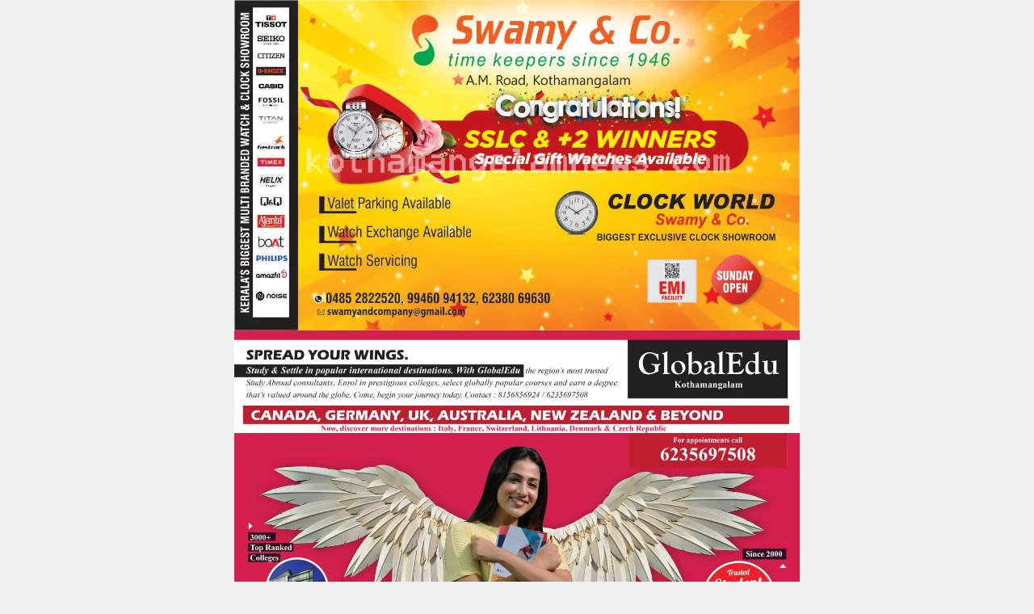

--- FILE ---
content_type: text/html; charset=UTF-8
request_url: https://kothamangalamnews.com/ente-nadu-onam-fair-started-in-kothamangalam/
body_size: 61180
content:
<!DOCTYPE html>
<html lang="en-US">
<head>
<meta charset="UTF-8" >
<meta name="viewport" id="viewport" content="width=device-width, initial-scale=1.0, maximum-scale=5.0, minimum-scale=1.0, user-scalable=yes" />
<style>
#wpadminbar #wp-admin-bar-wccp_free_top_button .ab-icon:before {
	content: "\f160";
	color: #02CA02;
	top: 3px;
}
#wpadminbar #wp-admin-bar-wccp_free_top_button .ab-icon {
	transform: rotate(45deg);
}
</style>
<meta name='robots' content='index, follow, max-image-preview:large, max-snippet:-1, max-video-preview:-1' />

	<!-- This site is optimized with the Yoast SEO plugin v23.5 - https://yoast.com/wordpress/plugins/seo/ -->
	<title>എന്റെ നാട് ഓണച്ചന്ത ആരംഭിച്ചു. - Kothamangalam News</title>
	<link rel="canonical" href="https://kothamangalamnews.com/ente-nadu-onam-fair-started-in-kothamangalam/" />
	<meta property="og:locale" content="en_US" />
	<meta property="og:type" content="article" />
	<meta property="og:title" content="എന്റെ നാട് ഓണച്ചന്ത ആരംഭിച്ചു. - Kothamangalam News" />
	<meta property="og:description" content="കോതമംഗലം: എന്റെ നാട് ജനകീയ കൂട്ടായ്മ വൻ വിലക്കുറവിൽ ഓണച്ചന്ത ആരംഭിച്ചു. 700 വില വരുന്ന ഓണകിറ്റ് 499 രൂപയ്ക്ക് നൽകി എന്റെ നാട് ഭക്ഷ്യ സുരക്ഷാ മാർക്കറ്റിൽ ചെയർമാൻ ഷിബു തെക്കുംപുറം ഉദ്ഘാടനം ചെയ്തു. കുറഞ്ഞവിലയ്ക്ക് ഗുണമേന്മയുള്ള സാധനങ്ങൾ ഉപഭോക്താക്കൾക്ക് നൽകുക എന്ന ഉദ്ദേശത്തോടെയാണ് ഓണച്ചന്ത ആരംഭിച്ചത്. ഡാമി പോൾ,സി.കെ .സത്യൻ, ജോർജ് കുര്യയ്പ്പ്, എം. യു . ബേബി, പി.എ പാദുഷ, ബിജി ഷിബു എന്നിവർ പങ്കെടുത്തു." />
	<meta property="og:url" content="https://kothamangalamnews.com/ente-nadu-onam-fair-started-in-kothamangalam/" />
	<meta property="og:site_name" content="Kothamangalam News" />
	<meta property="article:published_time" content="2020-08-27T12:58:56+00:00" />
	<meta property="og:image" content="https://kothamangalamnews.com/wp-content/uploads/2020/08/6a9aadc6-3819-4dc5-989f-e5f4c5c0f27d-e1598533103540.jpg" />
	<meta property="og:image:width" content="600" />
	<meta property="og:image:height" content="254" />
	<meta property="og:image:type" content="image/jpeg" />
	<meta name="author" content="Kothamangalam Vartha" />
	<meta name="twitter:card" content="summary_large_image" />
	<meta name="twitter:label1" content="Written by" />
	<meta name="twitter:data1" content="Kothamangalam Vartha" />
	<script type="application/ld+json" class="yoast-schema-graph">{"@context":"https://schema.org","@graph":[{"@type":"Article","@id":"https://kothamangalamnews.com/ente-nadu-onam-fair-started-in-kothamangalam/#article","isPartOf":{"@id":"https://kothamangalamnews.com/ente-nadu-onam-fair-started-in-kothamangalam/"},"author":{"name":"Kothamangalam Vartha","@id":"https://kothamangalamnews.com/#/schema/person/41a497fdb271c42d91ff3925d1ef2021"},"headline":"എന്റെ നാട് ഓണച്ചന്ത ആരംഭിച്ചു.","datePublished":"2020-08-27T12:58:56+00:00","dateModified":"2020-08-27T12:58:56+00:00","mainEntityOfPage":{"@id":"https://kothamangalamnews.com/ente-nadu-onam-fair-started-in-kothamangalam/"},"wordCount":0,"publisher":{"@id":"https://kothamangalamnews.com/#organization"},"image":{"@id":"https://kothamangalamnews.com/ente-nadu-onam-fair-started-in-kothamangalam/#primaryimage"},"thumbnailUrl":"https://kothamangalamnews.com/wp-content/uploads/2020/08/6a9aadc6-3819-4dc5-989f-e5f4c5c0f27d-e1598533103540.jpg","keywords":["ENTE NADU KOTHAMANGALAM"],"articleSection":["NEWS"],"inLanguage":"en-US"},{"@type":"WebPage","@id":"https://kothamangalamnews.com/ente-nadu-onam-fair-started-in-kothamangalam/","url":"https://kothamangalamnews.com/ente-nadu-onam-fair-started-in-kothamangalam/","name":"എന്റെ നാട് ഓണച്ചന്ത ആരംഭിച്ചു. - Kothamangalam News","isPartOf":{"@id":"https://kothamangalamnews.com/#website"},"primaryImageOfPage":{"@id":"https://kothamangalamnews.com/ente-nadu-onam-fair-started-in-kothamangalam/#primaryimage"},"image":{"@id":"https://kothamangalamnews.com/ente-nadu-onam-fair-started-in-kothamangalam/#primaryimage"},"thumbnailUrl":"https://kothamangalamnews.com/wp-content/uploads/2020/08/6a9aadc6-3819-4dc5-989f-e5f4c5c0f27d-e1598533103540.jpg","datePublished":"2020-08-27T12:58:56+00:00","dateModified":"2020-08-27T12:58:56+00:00","breadcrumb":{"@id":"https://kothamangalamnews.com/ente-nadu-onam-fair-started-in-kothamangalam/#breadcrumb"},"inLanguage":"en-US","potentialAction":[{"@type":"ReadAction","target":["https://kothamangalamnews.com/ente-nadu-onam-fair-started-in-kothamangalam/"]}]},{"@type":"ImageObject","inLanguage":"en-US","@id":"https://kothamangalamnews.com/ente-nadu-onam-fair-started-in-kothamangalam/#primaryimage","url":"https://kothamangalamnews.com/wp-content/uploads/2020/08/6a9aadc6-3819-4dc5-989f-e5f4c5c0f27d-e1598533103540.jpg","contentUrl":"https://kothamangalamnews.com/wp-content/uploads/2020/08/6a9aadc6-3819-4dc5-989f-e5f4c5c0f27d-e1598533103540.jpg","width":600,"height":254},{"@type":"BreadcrumbList","@id":"https://kothamangalamnews.com/ente-nadu-onam-fair-started-in-kothamangalam/#breadcrumb","itemListElement":[{"@type":"ListItem","position":1,"name":"Home","item":"https://kothamangalamnews.com/"},{"@type":"ListItem","position":2,"name":"എന്റെ നാട് ഓണച്ചന്ത ആരംഭിച്ചു."}]},{"@type":"WebSite","@id":"https://kothamangalamnews.com/#website","url":"https://kothamangalamnews.com/","name":"Kothamangalam News","description":"കോതമംഗലം വാർത്ത","publisher":{"@id":"https://kothamangalamnews.com/#organization"},"potentialAction":[{"@type":"SearchAction","target":{"@type":"EntryPoint","urlTemplate":"https://kothamangalamnews.com/?s={search_term_string}"},"query-input":{"@type":"PropertyValueSpecification","valueRequired":true,"valueName":"search_term_string"}}],"inLanguage":"en-US"},{"@type":"Organization","@id":"https://kothamangalamnews.com/#organization","name":"Kothamangalam News","url":"https://kothamangalamnews.com/","logo":{"@type":"ImageObject","inLanguage":"en-US","@id":"https://kothamangalamnews.com/#/schema/logo/image/","url":"https://kothamangalamnews.com/wp-content/uploads/2023/11/kothamangalamnews.png","contentUrl":"https://kothamangalamnews.com/wp-content/uploads/2023/11/kothamangalamnews.png","width":300,"height":42,"caption":"Kothamangalam News"},"image":{"@id":"https://kothamangalamnews.com/#/schema/logo/image/"}},{"@type":"Person","@id":"https://kothamangalamnews.com/#/schema/person/41a497fdb271c42d91ff3925d1ef2021","name":"Kothamangalam Vartha","image":{"@type":"ImageObject","inLanguage":"en-US","@id":"https://kothamangalamnews.com/#/schema/person/image/","url":"https://secure.gravatar.com/avatar/729276160df3371b559c4da1e12fe6e9?s=96&d=mm&r=g","contentUrl":"https://secure.gravatar.com/avatar/729276160df3371b559c4da1e12fe6e9?s=96&d=mm&r=g","caption":"Kothamangalam Vartha"},"sameAs":["https://kothamangalamnews.com/"],"url":"https://kothamangalamnews.com/author/kothamangalamn/"}]}</script>
	<!-- / Yoast SEO plugin. -->


<link rel='dns-prefetch' href='//ajax.googleapis.com' />
<link rel='dns-prefetch' href='//fonts.googleapis.com' />
<link rel="alternate" type="application/rss+xml" title="Kothamangalam News &raquo; Feed" href="https://kothamangalamnews.com/feed/" />
<link rel="alternate" type="application/rss+xml" title="Kothamangalam News &raquo; Comments Feed" href="https://kothamangalamnews.com/comments/feed/" />
<script type="text/javascript">
/* <![CDATA[ */
window._wpemojiSettings = {"baseUrl":"https:\/\/s.w.org\/images\/core\/emoji\/15.0.3\/72x72\/","ext":".png","svgUrl":"https:\/\/s.w.org\/images\/core\/emoji\/15.0.3\/svg\/","svgExt":".svg","source":{"concatemoji":"https:\/\/kothamangalamnews.com\/wp-includes\/js\/wp-emoji-release.min.js?ver=6.6.4"}};
/*! This file is auto-generated */
!function(i,n){var o,s,e;function c(e){try{var t={supportTests:e,timestamp:(new Date).valueOf()};sessionStorage.setItem(o,JSON.stringify(t))}catch(e){}}function p(e,t,n){e.clearRect(0,0,e.canvas.width,e.canvas.height),e.fillText(t,0,0);var t=new Uint32Array(e.getImageData(0,0,e.canvas.width,e.canvas.height).data),r=(e.clearRect(0,0,e.canvas.width,e.canvas.height),e.fillText(n,0,0),new Uint32Array(e.getImageData(0,0,e.canvas.width,e.canvas.height).data));return t.every(function(e,t){return e===r[t]})}function u(e,t,n){switch(t){case"flag":return n(e,"\ud83c\udff3\ufe0f\u200d\u26a7\ufe0f","\ud83c\udff3\ufe0f\u200b\u26a7\ufe0f")?!1:!n(e,"\ud83c\uddfa\ud83c\uddf3","\ud83c\uddfa\u200b\ud83c\uddf3")&&!n(e,"\ud83c\udff4\udb40\udc67\udb40\udc62\udb40\udc65\udb40\udc6e\udb40\udc67\udb40\udc7f","\ud83c\udff4\u200b\udb40\udc67\u200b\udb40\udc62\u200b\udb40\udc65\u200b\udb40\udc6e\u200b\udb40\udc67\u200b\udb40\udc7f");case"emoji":return!n(e,"\ud83d\udc26\u200d\u2b1b","\ud83d\udc26\u200b\u2b1b")}return!1}function f(e,t,n){var r="undefined"!=typeof WorkerGlobalScope&&self instanceof WorkerGlobalScope?new OffscreenCanvas(300,150):i.createElement("canvas"),a=r.getContext("2d",{willReadFrequently:!0}),o=(a.textBaseline="top",a.font="600 32px Arial",{});return e.forEach(function(e){o[e]=t(a,e,n)}),o}function t(e){var t=i.createElement("script");t.src=e,t.defer=!0,i.head.appendChild(t)}"undefined"!=typeof Promise&&(o="wpEmojiSettingsSupports",s=["flag","emoji"],n.supports={everything:!0,everythingExceptFlag:!0},e=new Promise(function(e){i.addEventListener("DOMContentLoaded",e,{once:!0})}),new Promise(function(t){var n=function(){try{var e=JSON.parse(sessionStorage.getItem(o));if("object"==typeof e&&"number"==typeof e.timestamp&&(new Date).valueOf()<e.timestamp+604800&&"object"==typeof e.supportTests)return e.supportTests}catch(e){}return null}();if(!n){if("undefined"!=typeof Worker&&"undefined"!=typeof OffscreenCanvas&&"undefined"!=typeof URL&&URL.createObjectURL&&"undefined"!=typeof Blob)try{var e="postMessage("+f.toString()+"("+[JSON.stringify(s),u.toString(),p.toString()].join(",")+"));",r=new Blob([e],{type:"text/javascript"}),a=new Worker(URL.createObjectURL(r),{name:"wpTestEmojiSupports"});return void(a.onmessage=function(e){c(n=e.data),a.terminate(),t(n)})}catch(e){}c(n=f(s,u,p))}t(n)}).then(function(e){for(var t in e)n.supports[t]=e[t],n.supports.everything=n.supports.everything&&n.supports[t],"flag"!==t&&(n.supports.everythingExceptFlag=n.supports.everythingExceptFlag&&n.supports[t]);n.supports.everythingExceptFlag=n.supports.everythingExceptFlag&&!n.supports.flag,n.DOMReady=!1,n.readyCallback=function(){n.DOMReady=!0}}).then(function(){return e}).then(function(){var e;n.supports.everything||(n.readyCallback(),(e=n.source||{}).concatemoji?t(e.concatemoji):e.wpemoji&&e.twemoji&&(t(e.twemoji),t(e.wpemoji)))}))}((window,document),window._wpemojiSettings);
/* ]]> */
</script>
<style id='wp-emoji-styles-inline-css' type='text/css'>

	img.wp-smiley, img.emoji {
		display: inline !important;
		border: none !important;
		box-shadow: none !important;
		height: 1em !important;
		width: 1em !important;
		margin: 0 0.07em !important;
		vertical-align: -0.1em !important;
		background: none !important;
		padding: 0 !important;
	}
</style>
<link rel='stylesheet' id='wp-block-library-css' href='https://kothamangalamnews.com/wp-includes/css/dist/block-library/style.min.css?ver=6.6.4' type='text/css' media='all' />
<style id='classic-theme-styles-inline-css' type='text/css'>
/*! This file is auto-generated */
.wp-block-button__link{color:#fff;background-color:#32373c;border-radius:9999px;box-shadow:none;text-decoration:none;padding:calc(.667em + 2px) calc(1.333em + 2px);font-size:1.125em}.wp-block-file__button{background:#32373c;color:#fff;text-decoration:none}
</style>
<style id='global-styles-inline-css' type='text/css'>
:root{--wp--preset--aspect-ratio--square: 1;--wp--preset--aspect-ratio--4-3: 4/3;--wp--preset--aspect-ratio--3-4: 3/4;--wp--preset--aspect-ratio--3-2: 3/2;--wp--preset--aspect-ratio--2-3: 2/3;--wp--preset--aspect-ratio--16-9: 16/9;--wp--preset--aspect-ratio--9-16: 9/16;--wp--preset--color--black: #000000;--wp--preset--color--cyan-bluish-gray: #abb8c3;--wp--preset--color--white: #ffffff;--wp--preset--color--pale-pink: #f78da7;--wp--preset--color--vivid-red: #cf2e2e;--wp--preset--color--luminous-vivid-orange: #ff6900;--wp--preset--color--luminous-vivid-amber: #fcb900;--wp--preset--color--light-green-cyan: #7bdcb5;--wp--preset--color--vivid-green-cyan: #00d084;--wp--preset--color--pale-cyan-blue: #8ed1fc;--wp--preset--color--vivid-cyan-blue: #0693e3;--wp--preset--color--vivid-purple: #9b51e0;--wp--preset--gradient--vivid-cyan-blue-to-vivid-purple: linear-gradient(135deg,rgba(6,147,227,1) 0%,rgb(155,81,224) 100%);--wp--preset--gradient--light-green-cyan-to-vivid-green-cyan: linear-gradient(135deg,rgb(122,220,180) 0%,rgb(0,208,130) 100%);--wp--preset--gradient--luminous-vivid-amber-to-luminous-vivid-orange: linear-gradient(135deg,rgba(252,185,0,1) 0%,rgba(255,105,0,1) 100%);--wp--preset--gradient--luminous-vivid-orange-to-vivid-red: linear-gradient(135deg,rgba(255,105,0,1) 0%,rgb(207,46,46) 100%);--wp--preset--gradient--very-light-gray-to-cyan-bluish-gray: linear-gradient(135deg,rgb(238,238,238) 0%,rgb(169,184,195) 100%);--wp--preset--gradient--cool-to-warm-spectrum: linear-gradient(135deg,rgb(74,234,220) 0%,rgb(151,120,209) 20%,rgb(207,42,186) 40%,rgb(238,44,130) 60%,rgb(251,105,98) 80%,rgb(254,248,76) 100%);--wp--preset--gradient--blush-light-purple: linear-gradient(135deg,rgb(255,206,236) 0%,rgb(152,150,240) 100%);--wp--preset--gradient--blush-bordeaux: linear-gradient(135deg,rgb(254,205,165) 0%,rgb(254,45,45) 50%,rgb(107,0,62) 100%);--wp--preset--gradient--luminous-dusk: linear-gradient(135deg,rgb(255,203,112) 0%,rgb(199,81,192) 50%,rgb(65,88,208) 100%);--wp--preset--gradient--pale-ocean: linear-gradient(135deg,rgb(255,245,203) 0%,rgb(182,227,212) 50%,rgb(51,167,181) 100%);--wp--preset--gradient--electric-grass: linear-gradient(135deg,rgb(202,248,128) 0%,rgb(113,206,126) 100%);--wp--preset--gradient--midnight: linear-gradient(135deg,rgb(2,3,129) 0%,rgb(40,116,252) 100%);--wp--preset--font-size--small: 13px;--wp--preset--font-size--medium: 20px;--wp--preset--font-size--large: 36px;--wp--preset--font-size--x-large: 42px;--wp--preset--spacing--20: 0.44rem;--wp--preset--spacing--30: 0.67rem;--wp--preset--spacing--40: 1rem;--wp--preset--spacing--50: 1.5rem;--wp--preset--spacing--60: 2.25rem;--wp--preset--spacing--70: 3.38rem;--wp--preset--spacing--80: 5.06rem;--wp--preset--shadow--natural: 6px 6px 9px rgba(0, 0, 0, 0.2);--wp--preset--shadow--deep: 12px 12px 50px rgba(0, 0, 0, 0.4);--wp--preset--shadow--sharp: 6px 6px 0px rgba(0, 0, 0, 0.2);--wp--preset--shadow--outlined: 6px 6px 0px -3px rgba(255, 255, 255, 1), 6px 6px rgba(0, 0, 0, 1);--wp--preset--shadow--crisp: 6px 6px 0px rgba(0, 0, 0, 1);}:where(.is-layout-flex){gap: 0.5em;}:where(.is-layout-grid){gap: 0.5em;}body .is-layout-flex{display: flex;}.is-layout-flex{flex-wrap: wrap;align-items: center;}.is-layout-flex > :is(*, div){margin: 0;}body .is-layout-grid{display: grid;}.is-layout-grid > :is(*, div){margin: 0;}:where(.wp-block-columns.is-layout-flex){gap: 2em;}:where(.wp-block-columns.is-layout-grid){gap: 2em;}:where(.wp-block-post-template.is-layout-flex){gap: 1.25em;}:where(.wp-block-post-template.is-layout-grid){gap: 1.25em;}.has-black-color{color: var(--wp--preset--color--black) !important;}.has-cyan-bluish-gray-color{color: var(--wp--preset--color--cyan-bluish-gray) !important;}.has-white-color{color: var(--wp--preset--color--white) !important;}.has-pale-pink-color{color: var(--wp--preset--color--pale-pink) !important;}.has-vivid-red-color{color: var(--wp--preset--color--vivid-red) !important;}.has-luminous-vivid-orange-color{color: var(--wp--preset--color--luminous-vivid-orange) !important;}.has-luminous-vivid-amber-color{color: var(--wp--preset--color--luminous-vivid-amber) !important;}.has-light-green-cyan-color{color: var(--wp--preset--color--light-green-cyan) !important;}.has-vivid-green-cyan-color{color: var(--wp--preset--color--vivid-green-cyan) !important;}.has-pale-cyan-blue-color{color: var(--wp--preset--color--pale-cyan-blue) !important;}.has-vivid-cyan-blue-color{color: var(--wp--preset--color--vivid-cyan-blue) !important;}.has-vivid-purple-color{color: var(--wp--preset--color--vivid-purple) !important;}.has-black-background-color{background-color: var(--wp--preset--color--black) !important;}.has-cyan-bluish-gray-background-color{background-color: var(--wp--preset--color--cyan-bluish-gray) !important;}.has-white-background-color{background-color: var(--wp--preset--color--white) !important;}.has-pale-pink-background-color{background-color: var(--wp--preset--color--pale-pink) !important;}.has-vivid-red-background-color{background-color: var(--wp--preset--color--vivid-red) !important;}.has-luminous-vivid-orange-background-color{background-color: var(--wp--preset--color--luminous-vivid-orange) !important;}.has-luminous-vivid-amber-background-color{background-color: var(--wp--preset--color--luminous-vivid-amber) !important;}.has-light-green-cyan-background-color{background-color: var(--wp--preset--color--light-green-cyan) !important;}.has-vivid-green-cyan-background-color{background-color: var(--wp--preset--color--vivid-green-cyan) !important;}.has-pale-cyan-blue-background-color{background-color: var(--wp--preset--color--pale-cyan-blue) !important;}.has-vivid-cyan-blue-background-color{background-color: var(--wp--preset--color--vivid-cyan-blue) !important;}.has-vivid-purple-background-color{background-color: var(--wp--preset--color--vivid-purple) !important;}.has-black-border-color{border-color: var(--wp--preset--color--black) !important;}.has-cyan-bluish-gray-border-color{border-color: var(--wp--preset--color--cyan-bluish-gray) !important;}.has-white-border-color{border-color: var(--wp--preset--color--white) !important;}.has-pale-pink-border-color{border-color: var(--wp--preset--color--pale-pink) !important;}.has-vivid-red-border-color{border-color: var(--wp--preset--color--vivid-red) !important;}.has-luminous-vivid-orange-border-color{border-color: var(--wp--preset--color--luminous-vivid-orange) !important;}.has-luminous-vivid-amber-border-color{border-color: var(--wp--preset--color--luminous-vivid-amber) !important;}.has-light-green-cyan-border-color{border-color: var(--wp--preset--color--light-green-cyan) !important;}.has-vivid-green-cyan-border-color{border-color: var(--wp--preset--color--vivid-green-cyan) !important;}.has-pale-cyan-blue-border-color{border-color: var(--wp--preset--color--pale-cyan-blue) !important;}.has-vivid-cyan-blue-border-color{border-color: var(--wp--preset--color--vivid-cyan-blue) !important;}.has-vivid-purple-border-color{border-color: var(--wp--preset--color--vivid-purple) !important;}.has-vivid-cyan-blue-to-vivid-purple-gradient-background{background: var(--wp--preset--gradient--vivid-cyan-blue-to-vivid-purple) !important;}.has-light-green-cyan-to-vivid-green-cyan-gradient-background{background: var(--wp--preset--gradient--light-green-cyan-to-vivid-green-cyan) !important;}.has-luminous-vivid-amber-to-luminous-vivid-orange-gradient-background{background: var(--wp--preset--gradient--luminous-vivid-amber-to-luminous-vivid-orange) !important;}.has-luminous-vivid-orange-to-vivid-red-gradient-background{background: var(--wp--preset--gradient--luminous-vivid-orange-to-vivid-red) !important;}.has-very-light-gray-to-cyan-bluish-gray-gradient-background{background: var(--wp--preset--gradient--very-light-gray-to-cyan-bluish-gray) !important;}.has-cool-to-warm-spectrum-gradient-background{background: var(--wp--preset--gradient--cool-to-warm-spectrum) !important;}.has-blush-light-purple-gradient-background{background: var(--wp--preset--gradient--blush-light-purple) !important;}.has-blush-bordeaux-gradient-background{background: var(--wp--preset--gradient--blush-bordeaux) !important;}.has-luminous-dusk-gradient-background{background: var(--wp--preset--gradient--luminous-dusk) !important;}.has-pale-ocean-gradient-background{background: var(--wp--preset--gradient--pale-ocean) !important;}.has-electric-grass-gradient-background{background: var(--wp--preset--gradient--electric-grass) !important;}.has-midnight-gradient-background{background: var(--wp--preset--gradient--midnight) !important;}.has-small-font-size{font-size: var(--wp--preset--font-size--small) !important;}.has-medium-font-size{font-size: var(--wp--preset--font-size--medium) !important;}.has-large-font-size{font-size: var(--wp--preset--font-size--large) !important;}.has-x-large-font-size{font-size: var(--wp--preset--font-size--x-large) !important;}
:where(.wp-block-post-template.is-layout-flex){gap: 1.25em;}:where(.wp-block-post-template.is-layout-grid){gap: 1.25em;}
:where(.wp-block-columns.is-layout-flex){gap: 2em;}:where(.wp-block-columns.is-layout-grid){gap: 2em;}
:root :where(.wp-block-pullquote){font-size: 1.5em;line-height: 1.6;}
</style>
<link rel='stylesheet' id='ql-jquery-ui-css' href='//ajax.googleapis.com/ajax/libs/jqueryui/1.12.1/themes/smoothness/jquery-ui.css?ver=6.6.4' type='text/css' media='all' />
<link rel='stylesheet' id='zox-custom-style-css' href='https://kothamangalamnews.com/wp-content/themes/zoxpress/style.css?ver=6.6.4' type='text/css' media='all' />
<style id='zox-custom-style-inline-css' type='text/css'>


	a,
	a:visited,
	a:hover h2.zox-s-title1,
	a:hover h2.zox-s-title1-feat,
	a:hover h2.zox-s-title2,
	a:hover h2.zox-s-title3,
	.zox-post-body p a,
	h3.zox-post-cat a,
	.sp-template a,
	.sp-data-table a,
	span.zox-author-name a,
	a:hover h2.zox-authors-latest,
	span.zox-authors-name a:hover,
	#zox-side-wrap a:hover {
		color: #ec2b8c;
	}

	.zox-s8 a:hover h2.zox-s-title1,
	.zox-s8 a:hover h2.zox-s-title1-feat,
	.zox-s8 a:hover h2.zox-s-title2,
	.zox-s8 a:hover h2.zox-s-title3 {
		box-shadow: 15px 0 0 #fff, -10px 0 0 #fff;
		color: #ec2b8c;
	}

	.woocommerce-message:before,
	.woocommerce-info:before,
	.woocommerce-message:before,
	.woocommerce .star-rating span:before,
	span.zox-s-cat,
	h3.zox-post-cat a,
	.zox-s6 span.zox-s-cat,
	.zox-s8 span.zox-s-cat,
	.zox-widget-side-trend-wrap .zox-art-text:before {
		color: #ec2b8c;
	}

	.zox-widget-bgp,
	.zox-widget-bgp.zox-widget-txtw .zox-art-wrap,
	.zox-widget-bgp.zox-widget-txtw .zox-widget-featl-sub .zox-art-wrap,
	.zox-s4 .zox-widget-bgp span.zox-s-cat,
	.woocommerce span.onsale,
	.zox-s7 .zox-byline-wrap:before,
	.zox-s3 span.zox-s-cat,
	.zox-o1 span.zox-s-cat,
	.zox-s3 .zox-widget-side-trend-wrap .zox-art-text:before,
	.sp-table-caption,
	#zox-search-form #zox-search-submit,
	#zox-search-form2 #zox-search-submit2,
	.pagination .current,
	.pagination a:hover,
	.zox-o6 span.zox-s-cat {
		background: #ec2b8c;
	}

	.woocommerce .widget_price_filter .ui-slider .ui-slider-handle,
	.woocommerce #respond input#submit.alt,
	.woocommerce a.button.alt,
	.woocommerce button.button.alt,
	.woocommerce input.button.alt,
	.woocommerce #respond input#submit.alt:hover,
	.woocommerce a.button.alt:hover,
	.woocommerce button.button.alt:hover,
	.woocommerce input.button.alt:hover {
		background-color: #ec2b8c;
	}

	.woocommerce-error,
	.woocommerce-info,
	.woocommerce-message {
		border-top-color: #ec2b8c;
	}

	.zox-feat-ent1-left,
	.zox-ent1 .zox-side-widget {
		border-top: 2px solid #ec2b8c;
	}

	.zox-feat-ent3-main-wrap h2.zox-s-title2 {
		background-color: #ec2b8c;
		box-shadow: 15px 0 0 #ec2b8c, -10px 0 0 #ec2b8c;
	}

	.zox-widget-side-trend-wrap .zox-art-text:before,
	.pagination .current,
	.pagination a:hover {
		border: 1px solid #ec2b8c;
	}

	.zox-post-type {
		border: 3px solid #ec2b8c;
	}
	.zox-net1 .zox-post-type,
	.zox-net2 .zox-post-type {
		background: #ec2b8c;
	}
	.zox-widget-featl-sub .zox-post-type {
		border: 2px solid #ec2b8c;
	}

	@media screen and (max-width: 479px) {
	.zox-net1.zox-s4 .zox-widget-bgp .zox-art-main span.zox-s-cat {
		background: #ec2b8c !important;
	}
	}

	.zox-o3 h3.zox-s-cat {
		background: #ec2b8c;
	}

	.zox-widget-bgs,
	.zox-widget-bgs.zox-widget-txtw .zox-art-wrap,
	.zox-widget-bgs.zox-widget-txtw .zox-widget-featl-sub .zox-art-wrap,
	.zox-s4 .zox-widget-bgs span.zox-s-cat {
		background: #ec2b8c;
	}

	#zox-top-head-wrap {
		background: #000000;
	}

	span.zox-top-soc-but,
	.zox-top-nav-menu ul li a,
	span.zox-woo-cart-icon {
		color: #cccccc;
	}

	span.zox-woo-cart-num {
		background: #cccccc;
	}

	.zox-top-nav-menu ul li:hover a {
		color: #ed1c24;
	}

	#zox-top-head-wrap,
	#zox-top-head,
	#zox-top-head-left,
	#zox-top-head-mid,
	#zox-top-head-right,
	.zox-top-nav-menu ul {
		height: 40px;
	}

	#zox-top-head-mid img {
		max-height: calc(40px - 20px);
	}

	.zox-top-nav-menu ul li a {
		font-size: 16px;
	}

	#zox-bot-head-wrap,
	#zox-bot-head-wrap.zox-trans-bot.zox-fix-up,
	#zox-fly-wrap,
	#zox-bot-head-wrap.zox-trans-bot:hover {
		background-color: #ffffff;
		background-image: none;
	}

	.zox-nav-menu ul li a,
	span.zox-nav-search-but,
	span.zox-night,
	.zox-trans-bot.zox-fix-up .zox-nav-menu ul li a,
	.zox-trans-bot.zox-fix-up span.zox-nav-search-but,
	nav.zox-fly-nav-menu ul li a,
	span.zox-fly-soc-head,
	ul.zox-fly-soc-list li a,
	nav.zox-fly-nav-menu ul li.menu-item-has-children:after {
		color: #000000;
	}

	.zox-nav-menu ul li.menu-item-has-children a:after,
	.zox-nav-menu ul li.zox-mega-drop a:after {
		border-right: 1px solid #000000;
		border-bottom: 1px solid #000000;
	}

	.zox-fly-but-wrap span,
	.zox-trans-bot.zox-fix-up .zox-fly-but-wrap span {
		background: #000000;
	}

	.zox-nav-menu ul li:hover a,
	span.zox-nav-search-but:hover,
	span.zox-night:hover {
		color: #ed1c24;
	}

	.zox-fly-but-wrap:hover span {
		background: #ed1c24;
	}

	span.zox-widget-main-title {
		color: #111;
	}

	#zox-foot-wrap {
		background: #fff;
	}

	#zox-foot-wrap p {
		color: #aaa;
	}

	#zox-foot-wrap a {
		color: #aaa;
	}

	ul.zox-foot-soc-list li a {
		border: 1px solid #aaa;
	}

	span.zox-widget-side-title {
		color: #111;
	}

	span.zox-post-main-title {
		color: #111;
	}

	.zox-top-nav-menu ul li a {
		padding-top: calc((40px - 16px) / 2);
		padding-bottom: calc((40px - 16px) / 2);
	}

	#zox-bot-head-wrap,
	.zox-bot-head-menu,
	#zox-bot-head,
	#zox-bot-head-left,
	#zox-bot-head-right,
	#zox-bot-head-mid,
	.zox-bot-head-logo,
	.zox-bot-head-logo-main,
	.zox-nav-menu,
	.zox-nav-menu ul {
		height: 80px;
	}

	.zox-bot-head-logo img,
	.zox-bot-head-logo-main img {
		max-height: calc(80px - 20px);
	}

	.zox-nav-menu ul li ul.sub-menu,
	.zox-nav-menu ul li.menu-item-object-category .zox-mega-dropdown {
		top: 80px;
	}

	.zox-nav-menu ul li a {
		font-size: 20px;
	}

	.zox-nav-menu ul li a {
		padding-top: calc((80px - 20px) / 2);
		padding-bottom: calc((80px - 20px) / 2);
	}

	.zox-fix-up {
		top: -80px !important;
		-webkit-transform: translate3d(0,-80px,0) !important;
	   	   -moz-transform: translate3d(0,-80px,0) !important;
	    	-ms-transform: translate3d(0,-80px,0) !important;
	     	 -o-transform: translate3d(0,-80px,0) !important;
				transform: translate3d(0,-80px,0) !important;
	}

	.zox-fix {
		top: -80px;
		-webkit-transform: translate3d(0,80px,0) !important;
	   	   -moz-transform: translate3d(0,80px,0) !important;
	    	-ms-transform: translate3d(0,80px,0) !important;
	     	 -o-transform: translate3d(0,80px,0) !important;
				transform: translate3d(0,80px,0) !important;
	}

	.zox-fix-up .zox-nav-menu ul li a {
		padding-top: calc((60px - 20px) / 2);
		padding-bottom: calc((60px - 20px) / 2);
	}

	.zox-feat-ent1-grid,
	.zox-feat-ent2-bot,
	.zox-feat-net1-grid {
		grid-template-columns: auto 300px;
	}

	body,
	span.zox-s-cat,
	span.zox-ad-label,
	.woocommerce ul.product_list_widget li a,
	.woocommerce ul.product_list_widget span.product-title,
	.woocommerce #reviews #comments ol.commentlist li .comment-text p.meta,
	.woocommerce div.product p.price,
	.woocommerce div.product p.price ins,
	.woocommerce div.product p.price del,
	.woocommerce ul.products li.product .price del,
	.woocommerce ul.products li.product .price ins,
	.woocommerce ul.products li.product .price,
	.woocommerce #respond input#submit,
	.woocommerce a.button,
	.woocommerce button.button,
	.woocommerce input.button,
	.woocommerce .widget_price_filter .price_slider_amount .button,
	.woocommerce span.onsale,
	.woocommerce-review-link,
	#woo-content p.woocommerce-result-count,
	.woocommerce div.product .woocommerce-tabs ul.tabs li a,
	.woocommerce .woocommerce-breadcrumb,
	.woocommerce #respond input#submit.alt,
	.woocommerce a.button.alt,
	.woocommerce button.button.alt,
	.woocommerce input.button.alt,
	.zox-post-tags-header,
	.zox-post-tags a {
		font-family: 'Roboto', sans-serif;
		font-weight: 400;
		text-transform: None;
	}

	#zox-woo-side-wrap span.zox-widget-side-title,
	span.zox-authors-name a,
	h1.zox-author-top-head {
		font-family: 'Roboto', sans-serif;
	}

	p.zox-s-graph,
	span.zox-post-excerpt p,
	.zox-post-body p,
	#woo-content p,
	#zox-404 p,
	.zox-post-body ul li,
	.zox-post-body ol li,
	.zox-author-box-text p {
		font-family: 'Roboto', sans-serif;
		font-weight: 400;
		text-transform: None;
	}

	.zox-nav-menu ul li a,
	.zox-top-nav-menu ul li a,
	nav.zox-fly-nav-menu ul li a {
		font-family: 'Roboto Condensed', sans-serif;
		font-weight: 300;
		text-transform: Capitalize;
	}

	.zox-nav-menu ul li ul.zox-mega-list li a,
	.zox-nav-menu ul li ul.zox-mega-list li a p {
		font-family: 'Roboto Condensed', sans-serif;
	}

	h2.zox-s-title1,
	h2.zox-s-title1-feat,
	.woocommerce div.product .product_title,
	.woocommerce .related h2,
	#woo-content .summary p.price,
	.woocommerce div.product .woocommerce-tabs .panel h2,
	#zox-404 h1,
	h1.zox-post-title,
	.zox-widget-side-trend-wrap .zox-art-text:before,
	.zox-post-body blockquote p,
	.zox-post-body .wp-block-pullquote blockquote p,
	.zox-post-body h1,
	.zox-post-body h2,
	.zox-post-body h3,
	.zox-post-body h4,
	.zox-post-body h5,
	.zox-post-body h6,
	.comment-inner h1,
	.comment-inner h2,
	.comment-inner h3,
	.comment-inner h4,
	.comment-inner h5,
	.comment-inner h6,
	span.zox-author-box-name a {
		font-family: 'Roboto Condensed', sans-serif;
		font-weight: 700;
		text-transform: Capitalize;
	}

	span.zox-widget-main-title {
		font-family: 'IM Fell French Canon', sans-serif;
		font-weight: 400;
		text-transform: Capitalize;
	}

	span.zox-widget-side-title {
		font-family: 'IM Fell French Canon', sans-serif;
		font-weight: 400;
		text-transform: Capitalize;
	}

	span.zox-post-main-title {
		font-family: 'Roboto', sans-serif;
		font-weight: 900;
		text-transform: Capitalize;
	}

	h2.zox-s-title2,
	h2.zox-s-title3,
	span.zox-woo-cart-num,
	p.zox-search-p,
	.alp-related-posts .current .post-title,
	.alp-related-posts-wrapper .alp-related-post .post-title,
	.zox-widget-txtw span.zox-widget-main-title {
		font-family: 'Roboto Condensed', sans-serif;
		font-weight: 700;
		text-transform: Capitalize;
	}

	.zox-post-width {
		margin: 0 auto;
		max-width: calc(1240px + 60px);
	}


	

		.zox-bot-head-logo img {
			position: relative;
				top: 8px;
		}
		@media screen and (max-width: 599px) {
			.zox-bot-head-logo img {
				top: auto;
			}
		}
		.zox-fix-up .zox-bot-head-logo img {
			top: auto;
		}
		#zox-bot-head-mid {
			position: relative;
		}
		span.zox-s-cat,
		.zox-byline-wrap span {
			font-family: 'Roboto Condensed', sans-serif;
			font-weight: 400;
		}
		span.zox-s-cat {
			color: #333;
			font-size: 13px;
			letter-spacing: .05em;
			text-transform: uppercase;
		}
		.zox-byline-wrap span,
		span.zox-byline-name a {
			color: #333;
			font-size: .75rem;
			font-weight: 400;
		}
		h2.zox-s-title1,
		h2.zox-s-title1-feat {
			color: #6a0432;
		}
		h2.zox-s-title1,
		h2.zox-s-title1-feat {
			letter-spacing: 0;
		}
		.zox-widget-side-trend-wrap .zox-art-text:before {
			color: #bbb;
		}
			

			.zox-head-width {
				margin: 0 auto;
				max-width: calc(1259px + 60px);
			}
			.zox-nav-menu ul li.zox-mega-drop .zox-mega-dropdown {
							left: calc(((100vw - 100%) /2) * -1);
			}
				

			.zox-body-width,
			.zox-widget-feat-wrap.zox-o1 .zox-art-text-cont,
			.zox-widget-feat-wrap.zox-o4 .zox-art-text-cont,
			.zox-widget-feat-main.zox-o1 .zox-art-text-cont,
			.zox-widget-feat-main.zox-o4 .zox-art-text-cont {
				margin: 0 auto;
				padding: 0 30px;
				max-width: calc(1320px + 60px);
			}
				

		#zox-bot-head-mid {
			display: grid;
			grid-column-gap: 20px;
			grid-template-columns: auto auto;
			justify-content: start;
			position: relative;
		}
		.zox-bot-head-logo {
			position: relative;
				top: auto;
				left: auto;
		}
		#zox-bot-head-wrap .zox-nav-menu ul li:first-child a {
			padding-left: 0;
		}
		.zox-bot-head-menu {
			padding: 0;
		}
			

			@media screen and (min-width: 1024px) {
				#zox-bot-head-left {
					display: none;
				}
				#zox-bot-head {
					grid-template-columns: auto 60px;
				}
			}
			@media screen and (max-width: 1023px) {
				#zox-bot-head-left {
					display: grid;
				}
			}
				

	#zox-bot-head-wrap {
		-webkit-box-shadow: 0 0.5rem 1rem 0 rgba(21,21,30,0.08);
		   -moz-box-shadow: 0 0.5rem 1rem 0 rgba(21,21,30,0.08);
			-ms-box-shadow: 0 0.5rem 1rem 0 rgba(21,21,30,0.08);
			 -o-box-shadow: 0 0.5rem 1rem 0 rgba(21,21,30,0.08);
				box-shadow: 0 0.5rem 1rem 0 rgba(21,21,30,0.08);
	}
		

.zox-nav-links {
	display: none;
	}
	

				.zox-feat-ent1-grid,
				.zox-feat-net1-grid {
					grid-template-columns: calc(100% - 320px) 300px;
					}
				.zox-post-main-wrap {
					grid-template-columns: calc(100% - 360px) 300px;
				}
				#zox-home-body-wrap {
					grid-template-columns: calc(100% - 360px) 300px;
					}
					

	.zox-post-body p a {
		box-shadow: inset 0 -1px 0 0 #fff, inset 0 -2px 0 0 #ec2b8c;
		color: #000;
	}
	.zox-post-body p a:hover {
		color: #ec2b8c;
	}
	

			span.zox-widget-main-title {
				font-size: 3rem;
				font-style: italic;
			}
			@media screen and (max-width: 599px) {
				.zox-widget-main-head {
					margin: 0 0 15px;
				}
				span.zox-widget-main-title {
					font-size: 2.125rem;
				}
			}
			

			span.zox-widget-side-title {
				font-size: 2.125rem;
				font-style: italic;
			}
			#zox-side-wrap .zox-widget-side-head a.rsswidget {
				font-weight: 400;
			}
			

		span.zox-post-main-title {
			font-size: 3rem;
			font-style: italic;
		}
		

		#zox-lead-top-wrap {
			position: relative;
			height: 0;
		}
		#zox-lead-top-in {
			clip: rect(0,auto,auto,0);
			overflow: hidden;
			position: absolute;
				left: 0;
				top: 0;
			z-index: 1;
			zoom: 1;
			width: 100%;
			height: 100%;
		}
		#zox-lead-top {
			position: fixed;
				top: 0;
				left: 0;
		}
		

	.home #zox-home-body-wrap {
		grid-gap: 0;
		grid-template-columns: 100%;
	}
	.home #zox-home-right-wrap {
		display: none;
	}
	


		

	#zox-bot-head-right {
		grid-template-columns: 100%;
		justify-items: end;
	}
		
</style>
<link rel='stylesheet' id='fontawesome-css' href='https://kothamangalamnews.com/wp-content/themes/zoxpress/font-awesome/css/all.css?ver=6.6.4' type='text/css' media='all' />
<link rel='stylesheet' id='zox-fonts-css' href='//fonts.googleapis.com/css?family=Heebo%3A300%2C400%2C500%2C700%2C800%2C900%7CAlegreya%3A400%2C500%2C700%2C800%2C900%7CJosefin+Sans%3A300%2C400%2C600%2C700%7CLibre+Franklin%3A300%2C400%2C500%2C600%2C700%2C800%2C900%7CFrank+Ruhl+Libre%3A300%2C400%2C500%2C700%2C900%7CNunito+Sans%3A300%2C400%2C600%2C700%2C800%2C900%7CMontserrat%3A300%2C400%2C500%2C600%2C700%2C800%2C900%7CAnton%3A400%7CNoto+Serif%3A400%2C700%7CNunito%3A300%2C400%2C600%2C700%2C800%2C900%7CRajdhani%3A300%2C400%2C500%2C600%2C700%7CTitillium+Web%3A300%2C400%2C600%2C700%2C900%7CPT+Serif%3A400%2C400i%2C700%2C700i%7CAmiri%3A400%2C400i%2C700%2C700i%7COswald%3A300%2C400%2C500%2C600%2C700%7CRoboto+Mono%3A400%2C700%7CBarlow+Semi+Condensed%3A700%2C800%2C900%7CPoppins%3A300%2C400%2C500%2C600%2C700%2C800%2C900%7CRoboto+Condensed%3A300%2C400%2C700%7CRoboto%3A300%2C400%2C500%2C700%2C900%7CPT+Serif%3A400%2C700%7COpen+Sans+Condensed%3A300%2C700%7COpen+Sans%3A700%7CSource+Serif+Pro%3A400%2C600%2C700%7CIM+Fell+French+Canon%3A400%2C400i%7CRoboto%3A100%2C100i%2C200%2C+200i%2C300%2C300i%2C400%2C400i%2C500%2C500i%2C600%2C600i%2C700%2C700i%2C800%2C800i%2C900%2C900i%7CRoboto%3A100%2C100i%2C200%2C+200i%2C300%2C300i%2C400%2C400i%2C500%2C500i%2C600%2C600i%2C700%2C700i%2C800%2C800i%2C900%2C900i%7CRoboto+Condensed%3A100%2C100i%2C200%2C+200i%2C300%2C300i%2C400%2C400i%2C500%2C500i%2C600%2C600i%2C700%2C700i%2C800%2C800i%2C900%2C900i%7CRoboto+Condensed%3A100%2C100i%2C200%2C+200i%2C300%2C300i%2C400%2C400i%2C500%2C500i%2C600%2C600i%2C700%2C700i%2C800%2C800i%2C900%2C900i%7CRoboto+Condensed%3A100%2C100i%2C200%2C+200i%2C300%2C300i%2C400%2C400i%2C500%2C500i%2C600%2C600i%2C700%2C700i%2C800%2C800i%2C900%2C900i%7CIM+Fell+French+Canon%3A100%2C100i%2C200%2C+200i%2C300%2C300i%2C400%2C400i%2C500%2C500i%2C600%2C600i%2C700%2C700i%2C800%2C800i%2C900%2C900i%7CIM+Fell+French+Canon%3A100%2C100i%2C200%2C+200i%2C300%2C300i%2C400%2C400i%2C500%2C500i%2C600%2C600i%2C700%2C700i%2C800%2C800i%2C900%2C900i%26subset%3Dlatin%2Clatin-ext%2Ccyrillic%2Ccyrillic-ext%2Cgreek-ext%2Cgreek%2Cvietnamese' type='text/css' media='all' />
<link rel='stylesheet' id='zox-media-queries-css' href='https://kothamangalamnews.com/wp-content/themes/zoxpress/css/media-queries.css?ver=6.6.4' type='text/css' media='all' />
<script type="text/javascript" src="https://kothamangalamnews.com/wp-includes/js/jquery/jquery.min.js?ver=3.7.1" id="jquery-core-js"></script>
<script type="text/javascript" src="https://kothamangalamnews.com/wp-includes/js/jquery/jquery-migrate.min.js?ver=3.4.1" id="jquery-migrate-js"></script>
<link rel="https://api.w.org/" href="https://kothamangalamnews.com/wp-json/" /><link rel="alternate" title="JSON" type="application/json" href="https://kothamangalamnews.com/wp-json/wp/v2/posts/12414" /><link rel="EditURI" type="application/rsd+xml" title="RSD" href="https://kothamangalamnews.com/xmlrpc.php?rsd" />
<meta name="generator" content="WordPress 6.6.4" />
<link rel='shortlink' href='https://kothamangalamnews.com/?p=12414' />
<link rel="alternate" title="oEmbed (JSON)" type="application/json+oembed" href="https://kothamangalamnews.com/wp-json/oembed/1.0/embed?url=https%3A%2F%2Fkothamangalamnews.com%2Fente-nadu-onam-fair-started-in-kothamangalam%2F" />
<link rel="alternate" title="oEmbed (XML)" type="text/xml+oembed" href="https://kothamangalamnews.com/wp-json/oembed/1.0/embed?url=https%3A%2F%2Fkothamangalamnews.com%2Fente-nadu-onam-fair-started-in-kothamangalam%2F&#038;format=xml" />
<script id="wpcp_disable_selection" type="text/javascript">
var image_save_msg='You are not allowed to save images!';
	var no_menu_msg='Context Menu disabled!';
	var smessage = "Content is protected !!";

function disableEnterKey(e)
{
	var elemtype = e.target.tagName;
	
	elemtype = elemtype.toUpperCase();
	
	if (elemtype == "TEXT" || elemtype == "TEXTAREA" || elemtype == "INPUT" || elemtype == "PASSWORD" || elemtype == "SELECT" || elemtype == "OPTION" || elemtype == "EMBED")
	{
		elemtype = 'TEXT';
	}
	
	if (e.ctrlKey){
     var key;
     if(window.event)
          key = window.event.keyCode;     //IE
     else
          key = e.which;     //firefox (97)
    //if (key != 17) alert(key);
     if (elemtype!= 'TEXT' && (key == 97 || key == 65 || key == 67 || key == 99 || key == 88 || key == 120 || key == 26 || key == 85  || key == 86 || key == 83 || key == 43 || key == 73))
     {
		if(wccp_free_iscontenteditable(e)) return true;
		show_wpcp_message('You are not allowed to copy content or view source');
		return false;
     }else
     	return true;
     }
}


/*For contenteditable tags*/
function wccp_free_iscontenteditable(e)
{
	var e = e || window.event; // also there is no e.target property in IE. instead IE uses window.event.srcElement
  	
	var target = e.target || e.srcElement;

	var elemtype = e.target.nodeName;
	
	elemtype = elemtype.toUpperCase();
	
	var iscontenteditable = "false";
		
	if(typeof target.getAttribute!="undefined" ) iscontenteditable = target.getAttribute("contenteditable"); // Return true or false as string
	
	var iscontenteditable2 = false;
	
	if(typeof target.isContentEditable!="undefined" ) iscontenteditable2 = target.isContentEditable; // Return true or false as boolean

	if(target.parentElement.isContentEditable) iscontenteditable2 = true;
	
	if (iscontenteditable == "true" || iscontenteditable2 == true)
	{
		if(typeof target.style!="undefined" ) target.style.cursor = "text";
		
		return true;
	}
}

////////////////////////////////////
function disable_copy(e)
{	
	var e = e || window.event; // also there is no e.target property in IE. instead IE uses window.event.srcElement
	
	var elemtype = e.target.tagName;
	
	elemtype = elemtype.toUpperCase();
	
	if (elemtype == "TEXT" || elemtype == "TEXTAREA" || elemtype == "INPUT" || elemtype == "PASSWORD" || elemtype == "SELECT" || elemtype == "OPTION" || elemtype == "EMBED")
	{
		elemtype = 'TEXT';
	}
	
	if(wccp_free_iscontenteditable(e)) return true;
	
	var isSafari = /Safari/.test(navigator.userAgent) && /Apple Computer/.test(navigator.vendor);
	
	var checker_IMG = '';
	if (elemtype == "IMG" && checker_IMG == 'checked' && e.detail >= 2) {show_wpcp_message(alertMsg_IMG);return false;}
	if (elemtype != "TEXT")
	{
		if (smessage !== "" && e.detail == 2)
			show_wpcp_message(smessage);
		
		if (isSafari)
			return true;
		else
			return false;
	}	
}

//////////////////////////////////////////
function disable_copy_ie()
{
	var e = e || window.event;
	var elemtype = window.event.srcElement.nodeName;
	elemtype = elemtype.toUpperCase();
	if(wccp_free_iscontenteditable(e)) return true;
	if (elemtype == "IMG") {show_wpcp_message(alertMsg_IMG);return false;}
	if (elemtype != "TEXT" && elemtype != "TEXTAREA" && elemtype != "INPUT" && elemtype != "PASSWORD" && elemtype != "SELECT" && elemtype != "OPTION" && elemtype != "EMBED")
	{
		return false;
	}
}	
function reEnable()
{
	return true;
}
document.onkeydown = disableEnterKey;
document.onselectstart = disable_copy_ie;
if(navigator.userAgent.indexOf('MSIE')==-1)
{
	document.onmousedown = disable_copy;
	document.onclick = reEnable;
}
function disableSelection(target)
{
    //For IE This code will work
    if (typeof target.onselectstart!="undefined")
    target.onselectstart = disable_copy_ie;
    
    //For Firefox This code will work
    else if (typeof target.style.MozUserSelect!="undefined")
    {target.style.MozUserSelect="none";}
    
    //All other  (ie: Opera) This code will work
    else
    target.onmousedown=function(){return false}
    target.style.cursor = "default";
}
//Calling the JS function directly just after body load
window.onload = function(){disableSelection(document.body);};

//////////////////special for safari Start////////////////
var onlongtouch;
var timer;
var touchduration = 1000; //length of time we want the user to touch before we do something

var elemtype = "";
function touchstart(e) {
	var e = e || window.event;
  // also there is no e.target property in IE.
  // instead IE uses window.event.srcElement
  	var target = e.target || e.srcElement;
	
	elemtype = window.event.srcElement.nodeName;
	
	elemtype = elemtype.toUpperCase();
	
	if(!wccp_pro_is_passive()) e.preventDefault();
	if (!timer) {
		timer = setTimeout(onlongtouch, touchduration);
	}
}

function touchend() {
    //stops short touches from firing the event
    if (timer) {
        clearTimeout(timer);
        timer = null;
    }
	onlongtouch();
}

onlongtouch = function(e) { //this will clear the current selection if anything selected
	
	if (elemtype != "TEXT" && elemtype != "TEXTAREA" && elemtype != "INPUT" && elemtype != "PASSWORD" && elemtype != "SELECT" && elemtype != "EMBED" && elemtype != "OPTION")	
	{
		if (window.getSelection) {
			if (window.getSelection().empty) {  // Chrome
			window.getSelection().empty();
			} else if (window.getSelection().removeAllRanges) {  // Firefox
			window.getSelection().removeAllRanges();
			}
		} else if (document.selection) {  // IE?
			document.selection.empty();
		}
		return false;
	}
};

document.addEventListener("DOMContentLoaded", function(event) { 
    window.addEventListener("touchstart", touchstart, false);
    window.addEventListener("touchend", touchend, false);
});

function wccp_pro_is_passive() {

  var cold = false,
  hike = function() {};

  try {
	  const object1 = {};
  var aid = Object.defineProperty(object1, 'passive', {
  get() {cold = true}
  });
  window.addEventListener('test', hike, aid);
  window.removeEventListener('test', hike, aid);
  } catch (e) {}

  return cold;
}
/*special for safari End*/
</script>
<script id="wpcp_disable_Right_Click" type="text/javascript">
document.ondragstart = function() { return false;}
	function nocontext(e) {
	   return false;
	}
	document.oncontextmenu = nocontext;
</script>
<style>
.unselectable
{
-moz-user-select:none;
-webkit-user-select:none;
cursor: default;
}
html
{
-webkit-touch-callout: none;
-webkit-user-select: none;
-khtml-user-select: none;
-moz-user-select: none;
-ms-user-select: none;
user-select: none;
-webkit-tap-highlight-color: rgba(0,0,0,0);
}
</style>
<script id="wpcp_css_disable_selection" type="text/javascript">
var e = document.getElementsByTagName('body')[0];
if(e)
{
	e.setAttribute('unselectable',"on");
}
</script>
<center><a href="https://wa.me/916238069630"><img class="aligncenter wp-image-33216 size-large" src="https://kothamangalamnews.com/wp-content/uploads/2025/05/swamy-co.jpg" alt="" width="700" height="400" /></a></center>
<center><a href="https://www.facebook.com/globaledukothamangalam"><img class="aligncenter wp-image-33216 size-large" src="https://i0.wp.com/kothamangalamnews.com/wp-content/uploads/2024/01/ad.jpg" alt="" width="700" height="400" /></a></center>
<a href="https://www.instagram.com/reel/DPOU-MQkz5A/?igsh=MXR4Z2FqamNrMjV5aw=="><img class="aligncenter wp-image-33235 size-large" src="https://kothamangalamnews.com/wp-content/uploads/2025/10/jaico-ad.jpg" alt="" width="566" height="400" /></a>
<a href="https://kothamangalamnews.com/"><img class="aligncenter wp-image-33046 size-full" src="https://kothamangalamnews.com/wp-content/uploads/2023/11/kothamangalamnews.png" alt="" width="300" height="42" /></a>

<!-- Global site tag (gtag.js) - Google Analytics -->
<script async src="https://www.googletagmanager.com/gtag/js?id=UA-135458409-1"></script>

<script>
  window.dataLayer = window.dataLayer || [];
  function gtag(){dataLayer.push(arguments);}
  gtag('js', new Date());

  gtag('config', 'UA-135458409-1');
</script>
<script async src="https://pagead2.googlesyndication.com/pagead/js/adsbygoogle.js?client=ca-pub-9292377203441717"
     crossorigin="anonymous"></script>

	<meta name="theme-color" content="#23001b" />
			<meta property="og:type" content="article" />
													<meta property="og:image" content="https://kothamangalamnews.com/wp-content/uploads/2020/08/6a9aadc6-3819-4dc5-989f-e5f4c5c0f27d-e1598533103540.jpg" />
				<meta name="twitter:image" content="https://kothamangalamnews.com/wp-content/uploads/2020/08/6a9aadc6-3819-4dc5-989f-e5f4c5c0f27d-e1598533103540.jpg" />
						<meta property="og:url" content="https://kothamangalamnews.com/ente-nadu-onam-fair-started-in-kothamangalam/" />
			<meta property="og:title" content="എന്റെ നാട് ഓണച്ചന്ത ആരംഭിച്ചു." />
			<meta property="og:description" content="കോതമംഗലം: എന്റെ നാട് ജനകീയ കൂട്ടായ്മ വൻ വിലക്കുറവിൽ ഓണച്ചന്ത ആരംഭിച്ചു. 700 വില വരുന്ന ഓണകിറ്റ് 499 രൂപയ്ക്ക് നൽകി എന്റെ നാട് ഭക്ഷ്യ സുരക്ഷാ മാർക്കറ്റിൽ ചെയർമാൻ ഷിബു തെക്കുംപുറം ഉദ്ഘാടനം ചെയ്തു. കുറഞ്ഞവിലയ്ക്ക് ഗുണമേന്മയുള്ള സാധനങ്ങൾ ഉപഭോക്താക്കൾക്ക് നൽകുക എന്ന ഉദ്ദേശത്തോടെയാണ് ഓണച്ചന്ത ആരംഭിച്ചത്. ഡാമി പോൾ,സി.കെ .സത്യൻ, ജോർജ് കുര്യയ്പ്പ്, എം. യു . ബേബി, പി.എ പാദുഷ, ബിജി ഷിബു എന്നിവർ പങ്കെടുത്തു." />
			<meta name="twitter:card" content="summary_large_image">
			<meta name="twitter:url" content="https://kothamangalamnews.com/ente-nadu-onam-fair-started-in-kothamangalam/">
			<meta name="twitter:title" content="എന്റെ നാട് ഓണച്ചന്ത ആരംഭിച്ചു.">
			<meta name="twitter:description" content="കോതമംഗലം: എന്റെ നാട് ജനകീയ കൂട്ടായ്മ വൻ വിലക്കുറവിൽ ഓണച്ചന്ത ആരംഭിച്ചു. 700 വില വരുന്ന ഓണകിറ്റ് 499 രൂപയ്ക്ക് നൽകി എന്റെ നാട് ഭക്ഷ്യ സുരക്ഷാ മാർക്കറ്റിൽ ചെയർമാൻ ഷിബു തെക്കുംപുറം ഉദ്ഘാടനം ചെയ്തു. കുറഞ്ഞവിലയ്ക്ക് ഗുണമേന്മയുള്ള സാധനങ്ങൾ ഉപഭോക്താക്കൾക്ക് നൽകുക എന്ന ഉദ്ദേശത്തോടെയാണ് ഓണച്ചന്ത ആരംഭിച്ചത്. ഡാമി പോൾ,സി.കെ .സത്യൻ, ജോർജ് കുര്യയ്പ്പ്, എം. യു . ബേബി, പി.എ പാദുഷ, ബിജി ഷിബു എന്നിവർ പങ്കെടുത്തു.">
			<link rel="icon" href="https://kothamangalamnews.com/wp-content/uploads/2019/08/cropped-logo-site-500x100-1-32x32.png" sizes="32x32" />
<link rel="icon" href="https://kothamangalamnews.com/wp-content/uploads/2019/08/cropped-logo-site-500x100-1-192x192.png" sizes="192x192" />
<link rel="apple-touch-icon" href="https://kothamangalamnews.com/wp-content/uploads/2019/08/cropped-logo-site-500x100-1-180x180.png" />
<meta name="msapplication-TileImage" content="https://kothamangalamnews.com/wp-content/uploads/2019/08/cropped-logo-site-500x100-1-270x270.png" />
</head>
<body class="post-template-default single single-post postid-12414 single-format-standard wp-embed-responsive unselectable zox-net1 zox-s4" >
	<div id="zox-site" class="left zoxrel ">
		<div id="zox-fly-wrap">
	<div id="zox-fly-menu-top" class="left relative">
		<div id="zox-fly-logo" class="left relative">
							<a href="https://kothamangalamnews.com/"><img src="https://kothamangalamnews.com/wp-content/uploads/2023/11/kothamangalamnews.png" alt="Kothamangalam News" data-rjs="2" /></a>
					</div><!--zox-fly-logo-->
		<div class="zox-fly-but-wrap zox-fly-but-menu zox-fly-but-click">
			<span></span>
			<span></span>
			<span></span>
			<span></span>
		</div><!--zox-fly-but-wrap-->
	</div><!--zox-fly-menu-top-->
	<div id="zox-fly-menu-wrap">
		<nav class="zox-fly-nav-menu left relative">
			<div class="menu-main-menu-container"><ul id="menu-main-menu" class="menu"><li id="menu-item-12" class="menu-item menu-item-type-custom menu-item-object-custom menu-item-home menu-item-12"><a href="https://kothamangalamnews.com/">Home</a></li>
<li id="menu-item-152" class="menu-item menu-item-type-taxonomy menu-item-object-category current-post-ancestor current-menu-parent current-post-parent menu-item-152"><a href="https://kothamangalamnews.com/topic/news/">NEWS</a></li>
<li id="menu-item-155" class="menu-item menu-item-type-taxonomy menu-item-object-category menu-item-has-children menu-item-155"><a href="https://kothamangalamnews.com/topic/entertainment/">Entertainment</a>
<ul class="sub-menu">
	<li id="menu-item-158" class="menu-item menu-item-type-taxonomy menu-item-object-category menu-item-158"><a href="https://kothamangalamnews.com/topic/entertainment/malayalam/">Malayalam</a></li>
	<li id="menu-item-159" class="menu-item menu-item-type-taxonomy menu-item-object-category menu-item-159"><a href="https://kothamangalamnews.com/topic/entertainment/tamil/">Tamil</a></li>
	<li id="menu-item-156" class="menu-item menu-item-type-taxonomy menu-item-object-category menu-item-156"><a href="https://kothamangalamnews.com/topic/entertainment/bollywood/">Bollywood</a></li>
	<li id="menu-item-157" class="menu-item menu-item-type-taxonomy menu-item-object-category menu-item-157"><a href="https://kothamangalamnews.com/topic/entertainment/hollywood/">Hollywood</a></li>
	<li id="menu-item-160" class="menu-item menu-item-type-taxonomy menu-item-object-category menu-item-160"><a href="https://kothamangalamnews.com/topic/entertainment/videos/">Videos</a></li>
</ul>
</li>
<li id="menu-item-161" class="menu-item menu-item-type-taxonomy menu-item-object-category menu-item-has-children menu-item-161"><a href="https://kothamangalamnews.com/topic/sports/">SPORTS</a>
<ul class="sub-menu">
	<li id="menu-item-164" class="menu-item menu-item-type-taxonomy menu-item-object-category menu-item-164"><a href="https://kothamangalamnews.com/topic/sports/news-sports/">News</a></li>
	<li id="menu-item-162" class="menu-item menu-item-type-taxonomy menu-item-object-category menu-item-162"><a href="https://kothamangalamnews.com/topic/sports/cricket/">Cricket</a></li>
	<li id="menu-item-163" class="menu-item menu-item-type-taxonomy menu-item-object-category menu-item-163"><a href="https://kothamangalamnews.com/topic/sports/football-sports/">Football</a></li>
	<li id="menu-item-166" class="menu-item menu-item-type-taxonomy menu-item-object-category menu-item-166"><a href="https://kothamangalamnews.com/topic/sports/tennis/">Tennis</a></li>
	<li id="menu-item-165" class="menu-item menu-item-type-taxonomy menu-item-object-category menu-item-165"><a href="https://kothamangalamnews.com/topic/sports/other-sports/">Other</a></li>
</ul>
</li>
<li id="menu-item-167" class="menu-item menu-item-type-taxonomy menu-item-object-category menu-item-167"><a href="https://kothamangalamnews.com/topic/business/">Business</a></li>
<li id="menu-item-170" class="menu-item menu-item-type-taxonomy menu-item-object-category menu-item-170"><a href="https://kothamangalamnews.com/topic/pravasi/">Pravasi</a></li>
<li id="menu-item-153" class="last menu-item menu-item-type-custom menu-item-object-custom menu-item-has-children menu-item-153"><a>MORE</a>
<ul class="sub-menu">
	<li id="menu-item-168" class="menu-item menu-item-type-taxonomy menu-item-object-category menu-item-168"><a href="https://kothamangalamnews.com/topic/crime/">CRIME</a></li>
	<li id="menu-item-123" class="menu-item menu-item-type-taxonomy menu-item-object-category menu-item-123"><a href="https://kothamangalamnews.com/topic/automobile/">AUTOMOBILE</a></li>
	<li id="menu-item-120" class="menu-item menu-item-type-taxonomy menu-item-object-category menu-item-120"><a href="https://kothamangalamnews.com/topic/editors-choice/">EDITORS CHOICE</a></li>
	<li id="menu-item-121" class="menu-item menu-item-type-taxonomy menu-item-object-category menu-item-121"><a href="https://kothamangalamnews.com/topic/kothamangalam-area-tourist-destinations/">TOURIST PLACES</a></li>
	<li id="menu-item-122" class="menu-item menu-item-type-taxonomy menu-item-object-category menu-item-122"><a href="https://kothamangalamnews.com/topic/agriculture/">AGRICULTURE</a></li>
	<li id="menu-item-119" class="menu-item menu-item-type-taxonomy menu-item-object-category menu-item-119"><a href="https://kothamangalamnews.com/topic/chuttuvattom/">CHUTTUVATTOM</a></li>
	<li id="menu-item-171" class="menu-item menu-item-type-taxonomy menu-item-object-category menu-item-171"><a href="https://kothamangalamnews.com/topic/tech/">Tech</a></li>
	<li id="menu-item-169" class="menu-item menu-item-type-taxonomy menu-item-object-category menu-item-169"><a href="https://kothamangalamnews.com/topic/health/">Health</a></li>
	<li id="menu-item-185" class="live menu-item menu-item-type-custom menu-item-object-custom menu-item-185"><a href="//facebook.com/pg/kothamangalamvartha/videos/">Live</a></li>
</ul>
</li>
</ul></div>		</nav>
	</div><!--zox-fly-menu-wrap-->
	<div id="zox-fly-soc-wrap">
		<span class="zox-fly-soc-head">Connect with us</span>
		<ul class="zox-fly-soc-list left relative">
							<li><a href="https://www.facebook.com/kothamangalamvartha/" target="_blank" class="fab fa-facebook-f"></a></li>
																										</ul>
	</div><!--zox-fly-soc-wrap-->
</div><!--zox-fly-wrap-->		<div id="zox-search-wrap">
			<div class="zox-search-cont">
				<p class="zox-search-p">Hi, what are you looking for?</p>
				<div class="zox-search-box">
					<form method="get" id="zox-search-form" action="https://kothamangalamnews.com/">
	<input type="text" name="s" id="zox-search-input" value="Search" onfocus='if (this.value == "Search") { this.value = ""; }' onblur='if (this.value == "Search") { this.value = ""; }' />
	<input type="submit" id="zox-search-submit" value="Search" />
</form>				</div><!--zox-search-box-->
			</div><!--zox-serach-cont-->
			<div class="zox-search-but-wrap zox-search-click">
				<span></span>
				<span></span>
			</div><!--zox-search-but-wrap-->
		</div><!--zox-search-wrap-->
				<div id="zox-site-wall" class="left zoxrel">
			<div id="zox-lead-top-wrap">
				<div id="zox-lead-top-in">
					<div id="zox-lead-top">
											</div><!--zox-lead-top-->
				</div><!--zox-lead-top-in-->
			</div><!--zox-lead-top-wrap-->
			<div id="zox-site-main" class="left zoxrel">
				<header id="zox-main-head-wrap" class="left zoxrel zox-trans-head">
																<div id="zox-bot-head-wrap" class="left zoxrel">
	<div class="zox-head-width">
		<div id="zox-bot-head">
			<div id="zox-bot-head-left">
				<div class="zox-fly-but-wrap zoxrel zox-fly-but-click">
					<span></span>
					<span></span>
					<span></span>
					<span></span>
				</div><!--zox-fly-but-wrap-->
			</div><!--zox-bot-head-left-->
			<div id="zox-bot-head-mid" class="relative">
				<div class="zox-bot-head-logo">
					<div class="zox-bot-head-logo-main">
													<a href="https://kothamangalamnews.com/"><img class="zox-logo-stand" src="https://kothamangalamnews.com/wp-content/uploads/2023/11/kothamangalamnews.png" alt="Kothamangalam News" data-rjs="2" /><img class="zox-logo-dark" src="https://kothamangalamnews.com/wp-content/uploads/2023/11/kothamangalamnews.png" alt="Kothamangalam News" data-rjs="2" /></a>
											</div><!--zox-bot-head-logo-main-->
																<h2 class="zox-logo-title">Kothamangalam News</h2>
									</div><!--zox-bot-head-logo-->
				<div class="zox-bot-head-menu">
					<div class="zox-nav-menu">
						<div class="menu-main-menu-container"><ul id="menu-main-menu-1" class="menu"><li class="menu-item menu-item-type-custom menu-item-object-custom menu-item-home menu-item-12"><a href="https://kothamangalamnews.com/">Home</a></li>
<li class="menu-item menu-item-type-taxonomy menu-item-object-category current-post-ancestor current-menu-parent current-post-parent menu-item-152 zox-mega-drop"><a href="https://kothamangalamnews.com/topic/news/">NEWS</a><div class="zox-mega-dropdown"><div class="zox-head-width"><ul class="zox-mega-list"><li><a href="https://kothamangalamnews.com/kothamangalam-kuthukuzhy-cobra-catch-juwel-judy/"><div class="zox-mega-img"><img width="600" height="337" src="https://kothamangalamnews.com/wp-content/uploads/2025/11/b6fe2105-309b-4e0b-af6c-0c7cad4c2b36-600x337.jpeg" class="attachment-zox-mid-thumb size-zox-mid-thumb wp-post-image" alt="" decoding="async" loading="lazy" srcset="https://kothamangalamnews.com/wp-content/uploads/2025/11/b6fe2105-309b-4e0b-af6c-0c7cad4c2b36-600x337.jpeg 600w, https://kothamangalamnews.com/wp-content/uploads/2025/11/b6fe2105-309b-4e0b-af6c-0c7cad4c2b36-300x170.jpeg 300w, https://kothamangalamnews.com/wp-content/uploads/2025/11/b6fe2105-309b-4e0b-af6c-0c7cad4c2b36-1024x576.jpeg 1024w" sizes="(max-width: 600px) 100vw, 600px" /></div><p>കോട്ടപ്പടിയിലെ സ്വാതന്ത്ര സ്ഥാനാർഥി കോതമംഗലത്ത് കിണറിൽ വീണ കൂറ്റൻ മൂർഖൻ പാമ്പിനെ രക്ഷപെടുത്തി</p></a></li><li><a href="https://kothamangalamnews.com/ldf-ward-conventions-were-held-in-nellikuzhi/"><div class="zox-mega-img"><img width="600" height="337" src="https://kothamangalamnews.com/wp-content/uploads/2025/11/IMG-20251123-WA0055-600x337.jpg" class="attachment-zox-mid-thumb size-zox-mid-thumb wp-post-image" alt="" decoding="async" loading="lazy" /></div><p>നെല്ലിക്കുഴിയിൽ എൽ ഡി എഫ് വാർഡ് കൺവെൻഷനുകൾ ചേർന്നു</p></a></li><li><a href="https://kothamangalamnews.com/kavalangad-service-cooperative-bank-distributed-scholarships-to-students/"><div class="zox-mega-img"><img width="600" height="337" src="https://kothamangalamnews.com/wp-content/uploads/2025/11/IMG-20251123-WA0063-600x337.jpg" class="attachment-zox-mid-thumb size-zox-mid-thumb wp-post-image" alt="" decoding="async" loading="lazy" srcset="https://kothamangalamnews.com/wp-content/uploads/2025/11/IMG-20251123-WA0063-600x337.jpg 600w, https://kothamangalamnews.com/wp-content/uploads/2025/11/IMG-20251123-WA0063-1024x576.jpg 1024w" sizes="(max-width: 600px) 100vw, 600px" /></div><p>കവളങ്ങാട് സർവ്വീസ് സഹകരണ ബാങ്ക് വിദ്യാർത്ഥികൾക്കുള്ള സ്കോളർഷിപ്പ് വിതരണം ചെയ്തു</p></a></li><li><a href="https://kothamangalamnews.com/kothamangalam-municipality-29th-ward-ldf-convention/"><div class="zox-mega-img"><img width="600" height="337" src="https://kothamangalamnews.com/wp-content/uploads/2025/11/IMG-20251123-WA0074-600x337.jpg" class="attachment-zox-mid-thumb size-zox-mid-thumb wp-post-image" alt="" decoding="async" loading="lazy" srcset="https://kothamangalamnews.com/wp-content/uploads/2025/11/IMG-20251123-WA0074-600x337.jpg 600w, https://kothamangalamnews.com/wp-content/uploads/2025/11/IMG-20251123-WA0074-1024x576.jpg 1024w" sizes="(max-width: 600px) 100vw, 600px" /></div><p>കോതമംഗലം മുൻസിപ്പാലിറ്റി 29-ാം വാർഡ് എൽ ഡി എഫ് കൺവെൻഷൻ</p></a></li><li><a href="https://kothamangalamnews.com/kothamangalam-municipality-30th-ward-ldf-convention/"><div class="zox-mega-img"><img width="600" height="337" src="https://kothamangalamnews.com/wp-content/uploads/2025/11/IMG-20251123-WA0078-600x337.jpg" class="attachment-zox-mid-thumb size-zox-mid-thumb wp-post-image" alt="" decoding="async" loading="lazy" srcset="https://kothamangalamnews.com/wp-content/uploads/2025/11/IMG-20251123-WA0078-600x337.jpg 600w, https://kothamangalamnews.com/wp-content/uploads/2025/11/IMG-20251123-WA0078-1024x576.jpg 1024w" sizes="(max-width: 600px) 100vw, 600px" /></div><p>കോതമംഗലം മുൻസിപ്പാലിറ്റി 30-ാം വാർഡ് എൽ ഡി എഫ് കൺവെൻഷൻ</p></a></li></ul></div></div></li>
<li class="menu-item menu-item-type-taxonomy menu-item-object-category menu-item-has-children menu-item-155 zox-mega-drop"><a href="https://kothamangalamnews.com/topic/entertainment/">Entertainment</a><div class="zox-mega-dropdown"><div class="zox-head-width"><ul class="zox-mega-list"><li><a href="https://kothamangalamnews.com/state-film-awards-announced-adarsh-sukumaran-a-native-of-kothamangalam-is-the-best-storyteller/"><div class="zox-mega-img"><img width="600" height="337" src="https://kothamangalamnews.com/wp-content/uploads/2024/08/WhatsApp-Image-2024-08-16-at-2.30.05-PM-600x337.jpeg" class="attachment-zox-mid-thumb size-zox-mid-thumb wp-post-image" alt="" decoding="async" loading="lazy" /></div><p>സംസ്ഥാന ചലച്ചിത്ര അവാർഡുകൾ പ്രഖ്യാപിച്ചു; മികച്ച കഥാകൃത്ത് കോതമംഗലം സ്വദേശി ആദർശ് സുകുമാരൻ</p></a></li><li><a href="https://kothamangalamnews.com/pappachan-olivilanu-film-biju-thoppil-actiong-kothamangalam-area/"><div class="zox-mega-img"><img width="522" height="337" src="https://kothamangalamnews.com/wp-content/uploads/2023/08/biju-thoppil.jpg" class="attachment-zox-mid-thumb size-zox-mid-thumb wp-post-image" alt="" decoding="async" loading="lazy" srcset="https://kothamangalamnews.com/wp-content/uploads/2023/08/biju-thoppil.jpg 620w, https://kothamangalamnews.com/wp-content/uploads/2023/08/biju-thoppil-300x194.jpg 300w" sizes="(max-width: 522px) 100vw, 522px" /></div><p>കാട്ടുപോത്ത് വെടിവെപ്പ് കേസ്; ഒളിവിൽ പോയ പാപ്പച്ചനെ പിടികൂടുന്നത് കോതമംഗലം സ്വദേശിയുൾപ്പെടുന്ന ഫോറസ്റ്റ് സ്ക്വാഡ്</p></a></li><li><a href="https://kothamangalamnews.com/state-film-award-km-kamal-native-of-nellimattam-for-best-story-writer/"><div class="zox-mega-img"><img width="500" height="337" src="https://kothamangalamnews.com/wp-content/uploads/2023/07/819681ae-cd85-43bf-aebd-9bbe5c3d3bfc.jpeg" class="attachment-zox-mid-thumb size-zox-mid-thumb wp-post-image" alt="" decoding="async" loading="lazy" srcset="https://kothamangalamnews.com/wp-content/uploads/2023/07/819681ae-cd85-43bf-aebd-9bbe5c3d3bfc.jpeg 1080w, https://kothamangalamnews.com/wp-content/uploads/2023/07/819681ae-cd85-43bf-aebd-9bbe5c3d3bfc-300x202.jpeg 300w, https://kothamangalamnews.com/wp-content/uploads/2023/07/819681ae-cd85-43bf-aebd-9bbe5c3d3bfc-593x400.jpeg 593w, https://kothamangalamnews.com/wp-content/uploads/2023/07/819681ae-cd85-43bf-aebd-9bbe5c3d3bfc-768x518.jpeg 768w" sizes="(max-width: 500px) 100vw, 500px" /></div><p>സംസ്ഥാന ചലച്ചിത്ര അവാര്‍ഡ്: മികച്ച കഥാകൃത്തായി നെല്ലിമറ്റം സ്വദേശി കെ.എം.കമല്‍</p></a></li><li><a href="https://kothamangalamnews.com/rajesh-kottappady-writing-and-direction-short-film/"><div class="zox-mega-img"><img width="600" height="279" src="https://kothamangalamnews.com/wp-content/uploads/2022/12/3F4F292A-69FC-4149-9F8F-0F0846B67E07.jpeg" class="attachment-zox-mid-thumb size-zox-mid-thumb wp-post-image" alt="" decoding="async" loading="lazy" srcset="https://kothamangalamnews.com/wp-content/uploads/2022/12/3F4F292A-69FC-4149-9F8F-0F0846B67E07.jpeg 1280w, https://kothamangalamnews.com/wp-content/uploads/2022/12/3F4F292A-69FC-4149-9F8F-0F0846B67E07-300x140.jpeg 300w, https://kothamangalamnews.com/wp-content/uploads/2022/12/3F4F292A-69FC-4149-9F8F-0F0846B67E07-700x326.jpeg 700w, https://kothamangalamnews.com/wp-content/uploads/2022/12/3F4F292A-69FC-4149-9F8F-0F0846B67E07-768x358.jpeg 768w" sizes="(max-width: 600px) 100vw, 600px" /></div><p>രാജേഷ് കോട്ടപ്പടി രചനയും, സംവിധാനവും നിർവ്വഹിച്ച ഹൃസ്വ ചിത്രം &#8220;പുത്രൻ &#8221; ശ്രദ്ധേയമാകുന്നു</p></a></li><li><a href="https://kothamangalamnews.com/the-black-day-short-film-by-johnson-karukappillil-kothamangalam/"><div class="zox-mega-img"><img width="417" height="337" src="https://kothamangalamnews.com/wp-content/uploads/2022/11/c53b4447-c252-476a-b843-f465bde31ec2-e1668508234140.jpg" class="attachment-zox-mid-thumb size-zox-mid-thumb wp-post-image" alt="" decoding="async" loading="lazy" srcset="https://kothamangalamnews.com/wp-content/uploads/2022/11/c53b4447-c252-476a-b843-f465bde31ec2-e1668508234140.jpg 618w, https://kothamangalamnews.com/wp-content/uploads/2022/11/c53b4447-c252-476a-b843-f465bde31ec2-e1668508234140-300x243.jpg 300w, https://kothamangalamnews.com/wp-content/uploads/2022/11/c53b4447-c252-476a-b843-f465bde31ec2-e1668508234140-494x400.jpg 494w" sizes="(max-width: 417px) 100vw, 417px" /></div><p>&#8220;ദി ബ്ലാക്ക് ഡേ&#8221; എന്ന ഹ്രസ്വ ചിത്രം സാമൂഹ്യ മാധ്യമങ്ങളിൽ ശ്രദ്ധ നേടുന്നു; പ്രധാന നടൻ കോതമംഗലം സ്വദേശി</p></a></li></ul></div></div>
<ul class="sub-menu">
	<li class="menu-item menu-item-type-taxonomy menu-item-object-category menu-item-158 zox-mega-drop"><a href="https://kothamangalamnews.com/topic/entertainment/malayalam/">Malayalam</a><div class="zox-mega-dropdown"><div class="zox-head-width"><ul class="zox-mega-list"><li><a href="https://kothamangalamnews.com/pappachan-olivilanu-film-biju-thoppil-actiong-kothamangalam-area/"><div class="zox-mega-img"><img width="522" height="337" src="https://kothamangalamnews.com/wp-content/uploads/2023/08/biju-thoppil.jpg" class="attachment-zox-mid-thumb size-zox-mid-thumb wp-post-image" alt="" decoding="async" loading="lazy" srcset="https://kothamangalamnews.com/wp-content/uploads/2023/08/biju-thoppil.jpg 620w, https://kothamangalamnews.com/wp-content/uploads/2023/08/biju-thoppil-300x194.jpg 300w" sizes="(max-width: 522px) 100vw, 522px" /></div><p>കാട്ടുപോത്ത് വെടിവെപ്പ് കേസ്; ഒളിവിൽ പോയ പാപ്പച്ചനെ പിടികൂടുന്നത് കോതമംഗലം സ്വദേശിയുൾപ്പെടുന്ന ഫോറസ്റ്റ് സ്ക്വാഡ്</p></a></li><li><a href="https://kothamangalamnews.com/film-actor-dileep-house-attack-case-arrest-news-aluva/"><div class="zox-mega-img"><img width="412" height="337" src="https://kothamangalamnews.com/wp-content/uploads/2021/10/86ae2117-c2bb-4208-878d-cbb0a2f2b8a0-e1635427652949.jpg" class="attachment-zox-mid-thumb size-zox-mid-thumb wp-post-image" alt="" decoding="async" loading="lazy" /></div><p>സിനിമാ നടൻ ദിലീപിന്‍റെ വീട്ടിൽ അതിക്രമിച്ച് കയറി പ്രശ്നങ്ങൾ ഉണ്ടാക്കിയയാൾ പോലീസ് പിടിയിൽ.</p></a></li></ul></div></div></li>
	<li class="menu-item menu-item-type-taxonomy menu-item-object-category menu-item-159 zox-mega-drop"><a href="https://kothamangalamnews.com/topic/entertainment/tamil/">Tamil</a><div class="zox-mega-dropdown"><div class="zox-head-width"><ul class="zox-mega-list"></ul></div></div></li>
	<li class="menu-item menu-item-type-taxonomy menu-item-object-category menu-item-156 zox-mega-drop"><a href="https://kothamangalamnews.com/topic/entertainment/bollywood/">Bollywood</a><div class="zox-mega-dropdown"><div class="zox-head-width"><ul class="zox-mega-list"></ul></div></div></li>
	<li class="menu-item menu-item-type-taxonomy menu-item-object-category menu-item-157 zox-mega-drop"><a href="https://kothamangalamnews.com/topic/entertainment/hollywood/">Hollywood</a><div class="zox-mega-dropdown"><div class="zox-head-width"><ul class="zox-mega-list"></ul></div></div></li>
	<li class="menu-item menu-item-type-taxonomy menu-item-object-category menu-item-160 zox-mega-drop"><a href="https://kothamangalamnews.com/topic/entertainment/videos/">Videos</a><div class="zox-mega-dropdown"><div class="zox-head-width"><ul class="zox-mega-list"></ul></div></div></li>
</ul>
</li>
<li class="menu-item menu-item-type-taxonomy menu-item-object-category menu-item-has-children menu-item-161 zox-mega-drop"><a href="https://kothamangalamnews.com/topic/sports/">SPORTS</a><div class="zox-mega-dropdown"><div class="zox-head-width"><ul class="zox-mega-list"><li><a href="https://kothamangalamnews.com/pallarimangalam-adivadu-hero-youngs-football-tournament-antony-john-mla/"><div class="zox-mega-img"><img width="600" height="337" src="https://kothamangalamnews.com/wp-content/uploads/2025/04/f66e253d-7cca-4307-bcd7-ac0309bfc638-600x337.jpeg" class="attachment-zox-mid-thumb size-zox-mid-thumb wp-post-image" alt="" decoding="async" loading="lazy" srcset="https://kothamangalamnews.com/wp-content/uploads/2025/04/f66e253d-7cca-4307-bcd7-ac0309bfc638-600x337.jpeg 600w, https://kothamangalamnews.com/wp-content/uploads/2025/04/f66e253d-7cca-4307-bcd7-ac0309bfc638-1024x576.jpeg 1024w" sizes="(max-width: 600px) 100vw, 600px" /></div><p>ഹീറോ യംഗ്സ് ഫുട്ബോൾ മേളയ്ക്ക് ആവേശകരമായ തുടക്കം</p></a></li><li><a href="https://kothamangalamnews.com/kothamangalam-football-team-coach-harry-benny-respects/"><div class="zox-mega-img"><img width="600" height="337" src="https://kothamangalamnews.com/wp-content/uploads/2025/01/88ae8d71-ffb3-4782-a128-8073517c3ed2-600x337.jpeg" class="attachment-zox-mid-thumb size-zox-mid-thumb wp-post-image" alt="" decoding="async" loading="lazy" /></div><p>ഹാരി ബെന്നിയെ ആദരിച്ചു</p></a></li><li><a href="https://kothamangalamnews.com/school-sports-meet-kothamangalam-mar-basil-school-medal-students-news/"><div class="zox-mega-img"><img width="600" height="337" src="https://kothamangalamnews.com/wp-content/uploads/2025/01/0d7da3e4-c6d9-4087-8493-f11e3bbbe615-600x337.jpeg" class="attachment-zox-mid-thumb size-zox-mid-thumb wp-post-image" alt="" decoding="async" loading="lazy" srcset="https://kothamangalamnews.com/wp-content/uploads/2025/01/0d7da3e4-c6d9-4087-8493-f11e3bbbe615-600x337.jpeg 600w, https://kothamangalamnews.com/wp-content/uploads/2025/01/0d7da3e4-c6d9-4087-8493-f11e3bbbe615-1024x576.jpeg 1024w" sizes="(max-width: 600px) 100vw, 600px" /></div><p>ദേശീയ സ്കൂൾ കായികമേള : മെഡൽ ജേതാക്കൾക്ക് സ്വീകരണം നൽകി</p></a></li><li><a href="https://kothamangalamnews.com/kerala-santhosh-trophy-team-coach-kothamangalam-hari-benny-respects/"><div class="zox-mega-img"><img width="600" height="337" src="https://kothamangalamnews.com/wp-content/uploads/2025/01/9e4120fe-0bd3-4ba9-9dcf-0241312a492e-600x337.jpeg" class="attachment-zox-mid-thumb size-zox-mid-thumb wp-post-image" alt="" decoding="async" loading="lazy" srcset="https://kothamangalamnews.com/wp-content/uploads/2025/01/9e4120fe-0bd3-4ba9-9dcf-0241312a492e-600x337.jpeg 600w, https://kothamangalamnews.com/wp-content/uploads/2025/01/9e4120fe-0bd3-4ba9-9dcf-0241312a492e-1024x576.jpeg 1024w" sizes="(max-width: 600px) 100vw, 600px" /></div><p>സന്തോഷ് ട്രോഫി കേരള ടീമിന്റെ സഹപരിശീലകൻ ഹാരി ബെന്നിയെ ആദരിച്ചു.</p></a></li><li><a href="https://kothamangalamnews.com/agnasus-aashlin-caratte-championship-final-result-kothamangalam/"><div class="zox-mega-img"><img width="600" height="337" src="https://kothamangalamnews.com/wp-content/uploads/2024/12/IMG-20241130-WA0080-600x337.jpg" class="attachment-zox-mid-thumb size-zox-mid-thumb wp-post-image" alt="" decoding="async" loading="lazy" srcset="https://kothamangalamnews.com/wp-content/uploads/2024/12/IMG-20241130-WA0080-600x337.jpg 600w, https://kothamangalamnews.com/wp-content/uploads/2024/12/IMG-20241130-WA0080-1024x576.jpg 1024w" sizes="(max-width: 600px) 100vw, 600px" /></div><p>ഏഷ്യാ -പസഫിക് കരാട്ടേയിൽ ആഷ്‌ലിന് വെങ്കലം</p></a></li></ul></div></div>
<ul class="sub-menu">
	<li class="menu-item menu-item-type-taxonomy menu-item-object-category menu-item-164 zox-mega-drop"><a href="https://kothamangalamnews.com/topic/sports/news-sports/">News</a><div class="zox-mega-dropdown"><div class="zox-head-width"><ul class="zox-mega-list"><li><a href="https://kothamangalamnews.com/navkerala-sada-organized-morning-walk-with-mla-on-the-occasion-of-sc/"><div class="zox-mega-img"><img width="600" height="337" src="https://kothamangalamnews.com/wp-content/uploads/2023/12/dufud-600x337.jpg" class="attachment-zox-mid-thumb size-zox-mid-thumb wp-post-image" alt="" decoding="async" loading="lazy" /></div><p>നവകേരള സദ സ്സി നോടനുബന്ധിച്ച് &#8220;മോർണിംഗ് വാക് വിത്ത്‌ എംഎൽഎ&#8221; സംഘടിപ്പിച്ചു</p></a></li><li><a href="https://kothamangalamnews.com/the-10th-edition-of-model-united-nations-started-at-mar-athanasius-college-of-engineering/"><div class="zox-mega-img"><img width="600" height="337" src="https://kothamangalamnews.com/wp-content/uploads/2023/12/95101e29-2ff1-42e8-979f-398c462a70c2-600x337.jpeg" class="attachment-zox-mid-thumb size-zox-mid-thumb wp-post-image" alt="" decoding="async" loading="lazy" srcset="https://kothamangalamnews.com/wp-content/uploads/2023/12/95101e29-2ff1-42e8-979f-398c462a70c2-600x337.jpeg 600w, https://kothamangalamnews.com/wp-content/uploads/2023/12/95101e29-2ff1-42e8-979f-398c462a70c2-1024x576.jpeg 1024w" sizes="(max-width: 600px) 100vw, 600px" /></div><p>മാർ അത്തനേഷ്യസ് എൻജിനീയിംഗ് കോളേജിൽ മോഡൽ യുണൈറ്റഡ് നേഷൻസ് പത്താമത്തെ എടിഷന് തുടക്കമായി</p></a></li></ul></div></div></li>
	<li class="menu-item menu-item-type-taxonomy menu-item-object-category menu-item-162 zox-mega-drop"><a href="https://kothamangalamnews.com/topic/sports/cricket/">Cricket</a><div class="zox-mega-dropdown"><div class="zox-head-width"><ul class="zox-mega-list"></ul></div></div></li>
	<li class="menu-item menu-item-type-taxonomy menu-item-object-category menu-item-163 zox-mega-drop"><a href="https://kothamangalamnews.com/topic/sports/football-sports/">Football</a><div class="zox-mega-dropdown"><div class="zox-head-width"><ul class="zox-mega-list"></ul></div></div></li>
	<li class="menu-item menu-item-type-taxonomy menu-item-object-category menu-item-166 zox-mega-drop"><a href="https://kothamangalamnews.com/topic/sports/tennis/">Tennis</a><div class="zox-mega-dropdown"><div class="zox-head-width"><ul class="zox-mega-list"></ul></div></div></li>
	<li class="menu-item menu-item-type-taxonomy menu-item-object-category menu-item-165 zox-mega-drop"><a href="https://kothamangalamnews.com/topic/sports/other-sports/">Other</a><div class="zox-mega-dropdown"><div class="zox-head-width"><ul class="zox-mega-list"></ul></div></div></li>
</ul>
</li>
<li class="menu-item menu-item-type-taxonomy menu-item-object-category menu-item-167 zox-mega-drop"><a href="https://kothamangalamnews.com/topic/business/">Business</a><div class="zox-mega-dropdown"><div class="zox-head-width"><ul class="zox-mega-list"><li><a href="https://kothamangalamnews.com/ola-electric-scooter-store-kothamangalam-started/"><div class="zox-mega-img"><img width="600" height="337" src="https://kothamangalamnews.com/wp-content/uploads/2025/02/ded12600-b1d7-4f32-8b62-760d1208a3cc-600x337.jpeg" class="attachment-zox-mid-thumb size-zox-mid-thumb wp-post-image" alt="" decoding="async" loading="lazy" srcset="https://kothamangalamnews.com/wp-content/uploads/2025/02/ded12600-b1d7-4f32-8b62-760d1208a3cc-600x337.jpeg 600w, https://kothamangalamnews.com/wp-content/uploads/2025/02/ded12600-b1d7-4f32-8b62-760d1208a3cc-1024x576.jpeg 1024w" sizes="(max-width: 600px) 100vw, 600px" /></div><p>കോതമംഗലത്തെ വാഹന പ്രേമികൾക്ക് സന്തോഷവാർത്ത: ഒല ഇലക്ട്രിക്ക് സ്കൂട്ടർ സ്റ്റോർ പ്രവർത്തനം ആരംഭിച്ചിരിക്കുന്നു</p></a></li><li><a href="https://kothamangalamnews.com/kothamangalam-mentor-academy-globaledu-open-day/"><div class="zox-mega-img"><img width="476" height="337" src="https://kothamangalamnews.com/wp-content/uploads/2023/03/mentor-global-edu-e1679987755428.jpg" class="attachment-zox-mid-thumb size-zox-mid-thumb wp-post-image" alt="" decoding="async" loading="lazy" srcset="https://kothamangalamnews.com/wp-content/uploads/2023/03/mentor-global-edu-e1679987755428.jpg 565w, https://kothamangalamnews.com/wp-content/uploads/2023/03/mentor-global-edu-e1679987755428-300x212.jpg 300w" sizes="(max-width: 476px) 100vw, 476px" /></div><p>വിദേശ പഠനം; Mentor Academy/GlobalEdu കോതമംഗലത്ത് ഓപ്പൺ ഡേ സംഘടിപ്പിക്കുന്നു.</p></a></li><li><a href="https://kothamangalamnews.com/kothamangalam-mentor-academy-and-global-edu-germman-nursing-study/"><div class="zox-mega-img"><img width="551" height="337" src="https://kothamangalamnews.com/wp-content/uploads/2023/03/97ae2ef6-2bd5-48f6-9eb1-80851cc52be5-e1678724070730.jpg" class="attachment-zox-mid-thumb size-zox-mid-thumb wp-post-image" alt="" decoding="async" loading="lazy" srcset="https://kothamangalamnews.com/wp-content/uploads/2023/03/97ae2ef6-2bd5-48f6-9eb1-80851cc52be5-e1678724070730.jpg 654w, https://kothamangalamnews.com/wp-content/uploads/2023/03/97ae2ef6-2bd5-48f6-9eb1-80851cc52be5-e1678724070730-300x183.jpg 300w" sizes="(max-width: 551px) 100vw, 551px" /></div><p>വിശ്വസിച്ചു തിരഞ്ഞെടുക്കാം വിദേശ നഴ്സിംഗ് പഠനവും ജോലിയും; വിജയഗാഥ തുടർന്ന് കോതമംഗലം മെൻറ്റർ അക്കാഡമി.</p></a></li><li><a href="https://kothamangalamnews.com/kothamangalam-ma-college-road-globaledu-and-hunger-bunger-cafe-started/"><div class="zox-mega-img"><img width="337" height="337" src="https://kothamangalamnews.com/wp-content/uploads/2023/02/946D1C95-3A1A-43D4-88DF-A40D63AFEB75-e1676287739329.jpeg" class="attachment-zox-mid-thumb size-zox-mid-thumb wp-post-image" alt="" decoding="async" loading="lazy" srcset="https://kothamangalamnews.com/wp-content/uploads/2023/02/946D1C95-3A1A-43D4-88DF-A40D63AFEB75-e1676287739329.jpeg 600w, https://kothamangalamnews.com/wp-content/uploads/2023/02/946D1C95-3A1A-43D4-88DF-A40D63AFEB75-e1676287739329-300x300.jpeg 300w, https://kothamangalamnews.com/wp-content/uploads/2023/02/946D1C95-3A1A-43D4-88DF-A40D63AFEB75-e1676287739329-400x400.jpeg 400w, https://kothamangalamnews.com/wp-content/uploads/2023/02/946D1C95-3A1A-43D4-88DF-A40D63AFEB75-e1676287739329-80x80.jpeg 80w" sizes="(max-width: 337px) 100vw, 337px" /></div><p>ഒരു കുടക്കീഴിൽ ഇൻഫർമേഷൻ സെന്ററും കഫേയും; കോതമംഗലം എം എ കോളേജ് റോഡിൽ GlobeIEdu വും &#8220;Hunger Bunker&#8221; യും പ്രവർത്തനം ആരംഭിച്ചു</p></a></li><li><a href="https://kothamangalamnews.com/soukhya-retirement-living-expert-care-of-the-elderly-kottappady-kothamangalam/"><div class="zox-mega-img"><img width="545" height="337" src="https://kothamangalamnews.com/wp-content/uploads/2023/01/ed211bcf-ea34-4d73-bed8-e3d83cc56f78-e1675061935702.jpg" class="attachment-zox-mid-thumb size-zox-mid-thumb wp-post-image" alt="" decoding="async" loading="lazy" srcset="https://kothamangalamnews.com/wp-content/uploads/2023/01/ed211bcf-ea34-4d73-bed8-e3d83cc56f78-e1675061935702.jpg 750w, https://kothamangalamnews.com/wp-content/uploads/2023/01/ed211bcf-ea34-4d73-bed8-e3d83cc56f78-e1675061935702-300x186.jpg 300w, https://kothamangalamnews.com/wp-content/uploads/2023/01/ed211bcf-ea34-4d73-bed8-e3d83cc56f78-e1675061935702-647x400.jpg 647w" sizes="(max-width: 545px) 100vw, 545px" /></div><p>സൗഖ്യ ഹോംസിലൂടെ നേടാം നവോന്മേഷം; യൂറോപ്യൻ മാതൃകയിൽ  റിട്ടയർമെന്റ് ജീവിതം ആഗ്രഹിക്കുന്നവർക്കായി കോതമംഗലത്ത് ഒരു സ്വർഗ്ഗീയഭവനം</p></a></li></ul></div></div></li>
<li class="menu-item menu-item-type-taxonomy menu-item-object-category menu-item-170 zox-mega-drop"><a href="https://kothamangalamnews.com/topic/pravasi/">Pravasi</a><div class="zox-mega-dropdown"><div class="zox-head-width"><ul class="zox-mega-list"><li><a href="https://kothamangalamnews.com/ireland-bublin-shalet-kothamangalam-funeral-service-on-sunday/"><div class="zox-mega-img"><img width="600" height="337" src="https://kothamangalamnews.com/wp-content/uploads/2024/12/IMG-20241204-WA0165-600x337.jpg" class="attachment-zox-mid-thumb size-zox-mid-thumb wp-post-image" alt="" decoding="async" loading="lazy" /></div><p>അയർലൻഡിൽ മരണമടഞ്ഞ കോതമംഗലം സ്വദേശിയുടെ സംസ്കാരം ഞായറാഴ്ച വലിയ പള്ളിയിൽ</p></a></li><li><a href="https://kothamangalamnews.com/mentor-academy-and-globaledu-kothamangalam-canada-honeymol/"><div class="zox-mega-img"><img width="600" height="315" src="https://kothamangalamnews.com/wp-content/uploads/2022/06/honey.jpg" class="attachment-zox-mid-thumb size-zox-mid-thumb wp-post-image" alt="" decoding="async" loading="lazy" srcset="https://kothamangalamnews.com/wp-content/uploads/2022/06/honey.jpg 700w, https://kothamangalamnews.com/wp-content/uploads/2022/06/honey-300x157.jpg 300w" sizes="(max-width: 600px) 100vw, 600px" /></div><p>അഭിമാനമായി കോതമംഗലം സ്വദേശിനി; കാനഡയിലെ എൻജിനീയറിങ് പരീക്ഷയിൽ ഒന്നാം റാങ്ക്.</p></a></li><li><a href="https://kothamangalamnews.com/kothamangalam-nellimattom-doctor-vidyadharan-passed-away-in-iran/"><div class="zox-mega-img"><img width="347" height="337" src="https://kothamangalamnews.com/wp-content/uploads/2022/04/IMG-20220422-WA0353-e1650657391979.jpg" class="attachment-zox-mid-thumb size-zox-mid-thumb wp-post-image" alt="" decoding="async" loading="lazy" /></div><p>നെല്ലിമറ്റം സ്വദേശിയായ ഡോക്ടർ വിദ്യാധരൻ ഇറാനിലെ ഷിറാസിൽ അന്തരിച്ചു.</p></a></li><li><a href="https://kothamangalamnews.com/keerampara-tomy-jacob-passed-away-in-autralia-darvin/"><div class="zox-mega-img"><img width="396" height="337" src="https://kothamangalamnews.com/wp-content/uploads/2022/03/255454166_10158329957248314_3162099358566340913_n-e1647526672407.jpg" class="attachment-zox-mid-thumb size-zox-mid-thumb wp-post-image" alt="" decoding="async" loading="lazy" /></div><p>കീരമ്പാറ സ്വദേശി ഓസ്ട്രേലിയയിൽ കുഴഞ്ഞു വീണു മരിച്ചു.</p></a></li><li><a href="https://kothamangalamnews.com/kothamangalam-pallarimangalam-pidavoor-shiva-prasad-passed-away-in-london/"><div class="zox-mega-img"><img width="338" height="337" src="https://kothamangalamnews.com/wp-content/uploads/2022/02/7339d4ea-97d4-4555-882b-a41c264c0d82-e1645054507783.jpg" class="attachment-zox-mid-thumb size-zox-mid-thumb wp-post-image" alt="" decoding="async" loading="lazy" /></div><p>കോതമംഗലം സ്വദേശി ബ്രിട്ടനിൽ നിര്യാതനായി.</p></a></li></ul></div></div></li>
<li class="last menu-item menu-item-type-custom menu-item-object-custom menu-item-has-children menu-item-153"><a>MORE</a>
<ul class="sub-menu">
	<li class="menu-item menu-item-type-taxonomy menu-item-object-category menu-item-168 zox-mega-drop"><a href="https://kothamangalamnews.com/topic/crime/">CRIME</a><div class="zox-mega-dropdown"><div class="zox-head-width"><ul class="zox-mega-list"><li><a href="https://kothamangalamnews.com/interstate-worker-arrested-with-over-5-5-kg-of-ganja-in-pezhakkappilly/"><div class="zox-mega-img"><img width="600" height="337" src="https://kothamangalamnews.com/wp-content/uploads/2025/11/WhatsApp-Image-2025-11-06-at-4.31.18-PM-600x337.jpeg" class="attachment-zox-mid-thumb size-zox-mid-thumb wp-post-image" alt="" decoding="async" loading="lazy" srcset="https://kothamangalamnews.com/wp-content/uploads/2025/11/WhatsApp-Image-2025-11-06-at-4.31.18-PM-600x337.jpeg 600w, https://kothamangalamnews.com/wp-content/uploads/2025/11/WhatsApp-Image-2025-11-06-at-4.31.18-PM-1024x576.jpeg 1024w" sizes="(max-width: 600px) 100vw, 600px" /></div><p>പേഴയ്ക്കാപ്പിള്ളിയില്‍ അഞ്ചര കിലോയിലധികം കഞ്ചാവുമായി അന്യസംസ്ഥാന തൊഴിലാളി പിടിയില്‍</p></a></li><li><a href="https://kothamangalamnews.com/excise-arrests-three-youths-with-mdma-in-muvattupuzha/"><div class="zox-mega-img"><img width="600" height="337" src="https://kothamangalamnews.com/wp-content/uploads/2025/11/WhatsApp-Image-2025-11-05-at-11.03.02-AM-600x337.jpeg" class="attachment-zox-mid-thumb size-zox-mid-thumb wp-post-image" alt="" decoding="async" loading="lazy" srcset="https://kothamangalamnews.com/wp-content/uploads/2025/11/WhatsApp-Image-2025-11-05-at-11.03.02-AM-600x337.jpeg 600w, https://kothamangalamnews.com/wp-content/uploads/2025/11/WhatsApp-Image-2025-11-05-at-11.03.02-AM-300x169.jpeg 300w, https://kothamangalamnews.com/wp-content/uploads/2025/11/WhatsApp-Image-2025-11-05-at-11.03.02-AM-700x394.jpeg 700w, https://kothamangalamnews.com/wp-content/uploads/2025/11/WhatsApp-Image-2025-11-05-at-11.03.02-AM-768x432.jpeg 768w, https://kothamangalamnews.com/wp-content/uploads/2025/11/WhatsApp-Image-2025-11-05-at-11.03.02-AM-1536x864.jpeg 1536w, https://kothamangalamnews.com/wp-content/uploads/2025/11/WhatsApp-Image-2025-11-05-at-11.03.02-AM-1024x576.jpeg 1024w, https://kothamangalamnews.com/wp-content/uploads/2025/11/WhatsApp-Image-2025-11-05-at-11.03.02-AM.jpeg 1600w" sizes="(max-width: 600px) 100vw, 600px" /></div><p>മൂവാറ്റുപുഴയില്‍ എംഡിഎംഎയുമായി മൂന്ന് യുവാക്കള്‍ എക്‌സൈസ് പിടിയില്‍</p></a></li><li><a href="https://kothamangalamnews.com/one-person-remanded-in-a-raid-conducted-in-kothamangalam-as-part-of-operation-psy-hunt/"><div class="zox-mega-img"><img width="565" height="337" src="https://kothamangalamnews.com/wp-content/uploads/2025/10/WhatsApp-Image-2025-10-30-at-8.01.04-PM-565x337.jpeg" class="attachment-zox-mid-thumb size-zox-mid-thumb wp-post-image" alt="" decoding="async" loading="lazy" /></div><p>ഓപ്പറേഷൻ സൈ &#8211; ഹണ്ടിൻ്റെ ഭാഗമായി കോതമംഗലത്ത് നടത്തിയ റെയ്ഡിൽ ഒരാൾ റിമാൻ്റിൽ</p></a></li><li><a href="https://kothamangalamnews.com/kothamangalam-excise-arrest-two-assam-people-news/"><div class="zox-mega-img"><img width="600" height="337" src="https://kothamangalamnews.com/wp-content/uploads/2025/10/IMG_3622-600x337.jpeg" class="attachment-zox-mid-thumb size-zox-mid-thumb wp-post-image" alt="" decoding="async" loading="lazy" /></div><p>കഞ്ചാവുമായി അതിഥി തൊഴിലാളികൾ കോതമംഗലം എക്സൈസിന്റെ പിടിയിൽ</p></a></li><li><a href="https://kothamangalamnews.com/attempted-murder-case-suspect-charged-with-kappa-and-sent-to-jail/"><div class="zox-mega-img"><img width="600" height="337" src="https://kothamangalamnews.com/wp-content/uploads/2025/10/IMG-20251022-WA0118-600x337.jpg" class="attachment-zox-mid-thumb size-zox-mid-thumb wp-post-image" alt="" decoding="async" loading="lazy" srcset="https://kothamangalamnews.com/wp-content/uploads/2025/10/IMG-20251022-WA0118-600x337.jpg 600w, https://kothamangalamnews.com/wp-content/uploads/2025/10/IMG-20251022-WA0118-1024x576.jpg 1024w" sizes="(max-width: 600px) 100vw, 600px" /></div><p>വധശ്രമ കേസ്സ് പ്രതിയെ കാപ്പ ചുമത്തി ജയിലിലടച്ചു</p></a></li></ul></div></div></li>
	<li class="menu-item menu-item-type-taxonomy menu-item-object-category menu-item-123 zox-mega-drop"><a href="https://kothamangalamnews.com/topic/automobile/">AUTOMOBILE</a><div class="zox-mega-dropdown"><div class="zox-head-width"><ul class="zox-mega-list"><li><a href="https://kothamangalamnews.com/ola-electric-scooter-store-kothamangalam-started/"><div class="zox-mega-img"><img width="600" height="337" src="https://kothamangalamnews.com/wp-content/uploads/2025/02/ded12600-b1d7-4f32-8b62-760d1208a3cc-600x337.jpeg" class="attachment-zox-mid-thumb size-zox-mid-thumb wp-post-image" alt="" decoding="async" loading="lazy" srcset="https://kothamangalamnews.com/wp-content/uploads/2025/02/ded12600-b1d7-4f32-8b62-760d1208a3cc-600x337.jpeg 600w, https://kothamangalamnews.com/wp-content/uploads/2025/02/ded12600-b1d7-4f32-8b62-760d1208a3cc-1024x576.jpeg 1024w" sizes="(max-width: 600px) 100vw, 600px" /></div><p>കോതമംഗലത്തെ വാഹന പ്രേമികൾക്ക് സന്തോഷവാർത്ത: ഒല ഇലക്ട്രിക്ക് സ്കൂട്ടർ സ്റ്റോർ പ്രവർത്തനം ആരംഭിച്ചിരിക്കുന്നു</p></a></li><li><a href="https://kothamangalamnews.com/kothamangalam-bangalore-private-bus-service-starting-news/"><div class="zox-mega-img"><img width="600" height="337" src="https://kothamangalamnews.com/wp-content/uploads/2024/08/IMG-20240831-WA0347-600x337.jpg" class="attachment-zox-mid-thumb size-zox-mid-thumb wp-post-image" alt="" decoding="async" loading="lazy" srcset="https://kothamangalamnews.com/wp-content/uploads/2024/08/IMG-20240831-WA0347-600x337.jpg 600w, https://kothamangalamnews.com/wp-content/uploads/2024/08/IMG-20240831-WA0347-1024x576.jpg 1024w" sizes="(max-width: 600px) 100vw, 600px" /></div><p>കോതമംഗലത്ത് നിന്ന് ബാംഗ്ലൂർ യാത്രകൾ മനോഹരമാക്കാൻ വൺനേസ്സ് ട്രാവെൽസ്.</p></a></li><li><a href="https://kothamangalamnews.com/ojes-automobile-body-building-workshop-kothamangalam-looking-for-workers/"><div class="zox-mega-img"><img width="600" height="295" src="https://kothamangalamnews.com/wp-content/uploads/2023/11/ojes-bus.jpg" class="attachment-zox-mid-thumb size-zox-mid-thumb wp-post-image" alt="" decoding="async" loading="lazy" srcset="https://kothamangalamnews.com/wp-content/uploads/2023/11/ojes-bus.jpg 700w, https://kothamangalamnews.com/wp-content/uploads/2023/11/ojes-bus-300x147.jpg 300w" sizes="(max-width: 600px) 100vw, 600px" /></div><p>കോതമംഗലം ഓജസ് ഓട്ടോമൊബൈൽസ് ബോഡി ബിൽഡിംഗ് കമ്പനിയിൽ നിരവധി ഒഴിവുകൾ </p></a></li><li><a href="https://kothamangalamnews.com/kothamangalam-varappetty-vazhakkulam-new-bus-route-stellar/"><div class="zox-mega-img"><img width="253" height="337" src="https://kothamangalamnews.com/wp-content/uploads/2023/08/IMG-20230806-WA0487-e1691331790604.jpg" class="attachment-zox-mid-thumb size-zox-mid-thumb wp-post-image" alt="" decoding="async" loading="lazy" srcset="https://kothamangalamnews.com/wp-content/uploads/2023/08/IMG-20230806-WA0487-e1691331790604.jpg 600w, https://kothamangalamnews.com/wp-content/uploads/2023/08/IMG-20230806-WA0487-e1691331790604-225x300.jpg 225w, https://kothamangalamnews.com/wp-content/uploads/2023/08/IMG-20230806-WA0487-e1691331790604-300x400.jpg 300w" sizes="(max-width: 253px) 100vw, 253px" /></div><p>കോതമംഗലം വാരപ്പെട്ടി വാഴക്കുളം റൂട്ടിൽ  പുതിയ ബസ് സർവീസ് തുടങ്ങുന്നു.</p></a></li><li><a href="https://kothamangalamnews.com/kothamangalam-area-ai-camera-working-motor/"><div class="zox-mega-img"><img width="600" height="337" src="https://kothamangalamnews.com/wp-content/uploads/2023/04/Ai-Camera.jpg" class="attachment-zox-mid-thumb size-zox-mid-thumb wp-post-image" alt="" decoding="async" loading="lazy" srcset="https://kothamangalamnews.com/wp-content/uploads/2023/04/Ai-Camera.jpg 624w, https://kothamangalamnews.com/wp-content/uploads/2023/04/Ai-Camera-300x168.jpg 300w" sizes="(max-width: 600px) 100vw, 600px" /></div><p>ഇരുചക്രവാഹനത്തില്‍ കുട്ടികളായാലും രണ്ട് പേരിൽ കൂടുതലാവുന്നത് നിയമലംഘനം; കോതമംഗലം മേഖലയിലെ നിരീക്ഷണ ക്യാമറകൾ നാളെ മുതൽ മിഴിതുറക്കും</p></a></li></ul></div></div></li>
	<li class="menu-item menu-item-type-taxonomy menu-item-object-category menu-item-120 zox-mega-drop"><a href="https://kothamangalamnews.com/topic/editors-choice/">EDITORS CHOICE</a><div class="zox-mega-dropdown"><div class="zox-head-width"><ul class="zox-mega-list"><li><a href="https://kothamangalamnews.com/information-technology-sector-kothamangalam-teddy-n-elias-award-winning-research-news/"><div class="zox-mega-img"><img width="600" height="337" src="https://kothamangalamnews.com/wp-content/uploads/2025/09/4465ffdb-ecd2-4fd9-a3dc-f4e542d68692-600x337.jpeg" class="attachment-zox-mid-thumb size-zox-mid-thumb wp-post-image" alt="" decoding="async" loading="lazy" /></div><p>വിവര സാങ്കേതിക മേഖലയിൽ അഭിമാന നേട്ടവുമായി എം.എ. കോളേജ് ഉദ്യോഗസ്ഥൻ: ഇന്ത്യൻ കമ്പ്യൂട്ടർ എമർജൻസി റെസ്പോണ്ട്സ് ടീം ഹാൾ ഓഫ് ഫെയിം നൽകി ആദരിച്ചു</p></a></li><li><a href="https://kothamangalamnews.com/able-c-alex-kothamangalam-get-new-achievements-news/"><div class="zox-mega-img"><img width="600" height="337" src="https://kothamangalamnews.com/wp-content/uploads/2024/07/IMG-20240707-WA0116-600x337.jpg" class="attachment-zox-mid-thumb size-zox-mid-thumb wp-post-image" alt="" decoding="async" loading="lazy" srcset="https://kothamangalamnews.com/wp-content/uploads/2024/07/IMG-20240707-WA0116-600x337.jpg 600w, https://kothamangalamnews.com/wp-content/uploads/2024/07/IMG-20240707-WA0116-1024x576.jpg 1024w" sizes="(max-width: 600px) 100vw, 600px" /></div><p>മാധ്യമ രംഗത്തെ കോതമംഗലത്തെ നിറസാനിധ്യം ഏബിൾ സി അലക്സിന് ഭാരത് സേവക് സമാജ് പുരസ്കാരം.</p></a></li><li><a href="https://kothamangalamnews.com/kothamangalam-mentor-academy-and-global-edu-director-asha-lilly-thomas-world-womens-day-award/"><div class="zox-mega-img"><img width="600" height="337" src="https://kothamangalamnews.com/wp-content/uploads/2024/03/54ab01b5-8588-4ace-864a-f87daf089c50-e1710155054953-600x337.jpg" class="attachment-zox-mid-thumb size-zox-mid-thumb wp-post-image" alt="" decoding="async" loading="lazy" /></div><p>കോതമംഗലത്തിന് അഭിമാന നിമിഷം; വിദേശ വിദ്യാഭാസത്തിന്റെ വഴികാട്ടിയായ മെൻറ്റർ അക്കാഡമിയുടെ സാരഥിക്ക് സ്ത്രീശാക്തീകരണ അവാർഡ്</p></a></li><li><a href="https://kothamangalamnews.com/kothamangalam-chenkara-jeeva-journey-to-all-india/"><div class="zox-mega-img"><img width="253" height="337" src="https://kothamangalamnews.com/wp-content/uploads/2023/09/IMG-20230903-WA0292-e1693757215966.jpg" class="attachment-zox-mid-thumb size-zox-mid-thumb wp-post-image" alt="" decoding="async" loading="lazy" srcset="https://kothamangalamnews.com/wp-content/uploads/2023/09/IMG-20230903-WA0292-e1693757215966.jpg 675w, https://kothamangalamnews.com/wp-content/uploads/2023/09/IMG-20230903-WA0292-e1693757215966-225x300.jpg 225w, https://kothamangalamnews.com/wp-content/uploads/2023/09/IMG-20230903-WA0292-e1693757215966-300x400.jpg 300w" sizes="(max-width: 253px) 100vw, 253px" /></div><p>പ്രകൃതിസംരക്ഷണ സന്ദേശവുമായി സൈക്കിളിൽ കോതമംഗലം സ്വദേശി താണ്ടിയത് 450ൽ പരം കിലോമീറ്റർ</p></a></li><li><a href="https://kothamangalamnews.com/umman-chandi-picture-in-flower-using-in-kochi/"><div class="zox-mega-img"><img width="257" height="337" src="https://kothamangalamnews.com/wp-content/uploads/2023/08/IMG-20230817-WA0675.jpg" class="attachment-zox-mid-thumb size-zox-mid-thumb wp-post-image" alt="" decoding="async" loading="lazy" srcset="https://kothamangalamnews.com/wp-content/uploads/2023/08/IMG-20230817-WA0675.jpg 978w, https://kothamangalamnews.com/wp-content/uploads/2023/08/IMG-20230817-WA0675-229x300.jpg 229w, https://kothamangalamnews.com/wp-content/uploads/2023/08/IMG-20230817-WA0675-306x400.jpg 306w, https://kothamangalamnews.com/wp-content/uploads/2023/08/IMG-20230817-WA0675-768x1005.jpg 768w" sizes="(max-width: 257px) 100vw, 257px" /></div><p>അലങ്കാര പൂവുകളിൽ തെളിഞ്ഞത് അന്തരിച്ച മുന്‍ മുഖ്യമന്ത്രി ഉമ്മന്‍ ചാണ്ടിയുടെ മുഖചിത്രം</p></a></li></ul></div></div></li>
	<li class="menu-item menu-item-type-taxonomy menu-item-object-category menu-item-121 zox-mega-drop"><a href="https://kothamangalamnews.com/topic/kothamangalam-area-tourist-destinations/">TOURIST PLACES</a><div class="zox-mega-dropdown"><div class="zox-head-width"><ul class="zox-mega-list"><li><a href="https://kothamangalamnews.com/thattekkadu-bird-sanctuary-visiters-number-increase/"><div class="zox-mega-img"><img width="337" height="337" src="https://kothamangalamnews.com/wp-content/uploads/2023/01/a82e2bd5-4fb3-4a54-8733-72809156c233-e1673797117934.jpg" class="attachment-zox-mid-thumb size-zox-mid-thumb wp-post-image" alt="thattekkadu" decoding="async" loading="lazy" srcset="https://kothamangalamnews.com/wp-content/uploads/2023/01/a82e2bd5-4fb3-4a54-8733-72809156c233-e1673797117934.jpg 700w, https://kothamangalamnews.com/wp-content/uploads/2023/01/a82e2bd5-4fb3-4a54-8733-72809156c233-e1673797117934-300x300.jpg 300w, https://kothamangalamnews.com/wp-content/uploads/2023/01/a82e2bd5-4fb3-4a54-8733-72809156c233-e1673797117934-400x400.jpg 400w, https://kothamangalamnews.com/wp-content/uploads/2023/01/a82e2bd5-4fb3-4a54-8733-72809156c233-e1673797117934-80x80.jpg 80w" sizes="(max-width: 337px) 100vw, 337px" /></div><p>ദേശാടന പക്ഷികളെപ്പോലെ വിരുന്നെത്തി സഞ്ചാരികൾ; പുതുകാഴ്ചകൾ ഒരുക്കി തട്ടേക്കാട്  പക്ഷിതാവളവും</p></a></li><li><a href="https://kothamangalamnews.com/bhoothathankettu-boat-trip-started-today-antony-john-mla/"><div class="zox-mega-img"><img width="583" height="337" src="https://kothamangalamnews.com/wp-content/uploads/2022/12/5CCC46D6-81E2-4979-8287-29BF284F6AFD-e1671351486565.jpeg" class="attachment-zox-mid-thumb size-zox-mid-thumb wp-post-image" alt="" decoding="async" loading="lazy" srcset="https://kothamangalamnews.com/wp-content/uploads/2022/12/5CCC46D6-81E2-4979-8287-29BF284F6AFD-e1671351486565.jpeg 692w, https://kothamangalamnews.com/wp-content/uploads/2022/12/5CCC46D6-81E2-4979-8287-29BF284F6AFD-e1671351486565-300x173.jpeg 300w" sizes="(max-width: 583px) 100vw, 583px" /></div><p>കെട്ട് കണക്കിന് മായിക കാഴ്ചകൾ സമ്മാനിക്കാൻ ഭൂതത്താൻകെട്ടിൽ ബോട്ട് സവാരി ആരംഭിച്ചു.</p></a></li><li><a href="https://kothamangalamnews.com/aanavandi-meet-and-chin-at-wild-life-from-kothamangalam/"><div class="zox-mega-img"><img width="238" height="337" src="https://kothamangalamnews.com/wp-content/uploads/2022/11/DA37FD50-DD37-4AD1-A614-701BA5523D75-e1669012174905.jpeg" class="attachment-zox-mid-thumb size-zox-mid-thumb wp-post-image" alt="" decoding="async" loading="lazy" srcset="https://kothamangalamnews.com/wp-content/uploads/2022/11/DA37FD50-DD37-4AD1-A614-701BA5523D75-e1669012174905.jpeg 495w, https://kothamangalamnews.com/wp-content/uploads/2022/11/DA37FD50-DD37-4AD1-A614-701BA5523D75-e1669012174905-212x300.jpeg 212w, https://kothamangalamnews.com/wp-content/uploads/2022/11/DA37FD50-DD37-4AD1-A614-701BA5523D75-e1669012174905-283x400.jpeg 283w" sizes="(max-width: 238px) 100vw, 238px" /></div><p>ചരിത്രത്തിലാദ്യമായി കോതമംഗലത്ത് നിന്നും ആനവണ്ടി മീറ്റിനോടൊപ്പം കാട്ടിലൊരു താമസവും.</p></a></li><li><a href="https://kothamangalamnews.com/anupama-bus-kothamangalam-neryamangalam-kanjiraveli-hanging-bridge-trip/"><div class="zox-mega-img"><img width="600" height="329" src="https://kothamangalamnews.com/wp-content/uploads/2022/09/anupama-bus-1.jpg" class="attachment-zox-mid-thumb size-zox-mid-thumb wp-post-image" alt="" decoding="async" loading="lazy" srcset="https://kothamangalamnews.com/wp-content/uploads/2022/09/anupama-bus-1.jpg 729w, https://kothamangalamnews.com/wp-content/uploads/2022/09/anupama-bus-1-300x165.jpg 300w, https://kothamangalamnews.com/wp-content/uploads/2022/09/anupama-bus-1-700x384.jpg 700w" sizes="(max-width: 600px) 100vw, 600px" /></div><p>&#8220;ഗവി&#8221;ക്ക് പോകുന്ന ഡിങ്കൻ; രണ്ട് ജില്ലകളെ തമ്മിൽ ബന്ധിപ്പിക്കുന്ന മൊഞ്ചത്തിയും കാനന ഗ്രാമവും</p></a></li><li><a href="https://kothamangalamnews.com/perumbavoor-kodanadu-elephant-wild-life-centre-hits-revenue/"><div class="zox-mega-img"><img width="600" height="287" src="https://kothamangalamnews.com/wp-content/uploads/2022/06/2669C953-EA19-483A-A53D-C59C423458A9-e1655137668659.jpeg" class="attachment-zox-mid-thumb size-zox-mid-thumb wp-post-image" alt="" decoding="async" loading="lazy" /></div><p>കോവിഡ് പ്രതിസന്ധിയെ അതിജീവിച്ച് കോടനാട് അഭയാരണ്യം ഇക്കോ ടൂറിസം കേന്ദ്രം.</p></a></li></ul></div></div></li>
	<li class="menu-item menu-item-type-taxonomy menu-item-object-category menu-item-122 zox-mega-drop"><a href="https://kothamangalamnews.com/topic/agriculture/">AGRICULTURE</a><div class="zox-mega-dropdown"><div class="zox-head-width"><ul class="zox-mega-list"><li><a href="https://kothamangalamnews.com/kothamangalam-m-a-engineering-student-car-and-ksrtc-bus/"><div class="zox-mega-img"><img width="600" height="337" src="https://kothamangalamnews.com/wp-content/uploads/2024/09/IMG-20240928-WA0214-600x337.jpg" class="attachment-zox-mid-thumb size-zox-mid-thumb wp-post-image" alt="" decoding="async" loading="lazy" /></div><p>കാറും കെഎസ്ആർടിസി ബസും കൂട്ടിയിടിച്ചുണ്ടായ അപകടം : എം. എ എൻജിനീയറിംഗ് കോളേജിലെ വിദ്യാർത്ഥിനി മരണപ്പെട്ടു</p></a></li><li><a href="https://kothamangalamnews.com/muhammad-a-native-of-madiyur-and-a-police-officer-made-watermelon-farming-a-success/"><div class="zox-mega-img"><img width="600" height="337" src="https://kothamangalamnews.com/wp-content/uploads/2024/04/3bc424eb-c8c9-465f-9e5d-144206149529-600x337.jpeg" class="attachment-zox-mid-thumb size-zox-mid-thumb wp-post-image" alt="" decoding="async" loading="lazy" srcset="https://kothamangalamnews.com/wp-content/uploads/2024/04/3bc424eb-c8c9-465f-9e5d-144206149529-600x337.jpeg 600w, https://kothamangalamnews.com/wp-content/uploads/2024/04/3bc424eb-c8c9-465f-9e5d-144206149529-300x169.jpeg 300w, https://kothamangalamnews.com/wp-content/uploads/2024/04/3bc424eb-c8c9-465f-9e5d-144206149529-700x394.jpeg 700w, https://kothamangalamnews.com/wp-content/uploads/2024/04/3bc424eb-c8c9-465f-9e5d-144206149529-768x432.jpeg 768w, https://kothamangalamnews.com/wp-content/uploads/2024/04/3bc424eb-c8c9-465f-9e5d-144206149529-1536x864.jpeg 1536w, https://kothamangalamnews.com/wp-content/uploads/2024/04/3bc424eb-c8c9-465f-9e5d-144206149529-1024x576.jpeg 1024w, https://kothamangalamnews.com/wp-content/uploads/2024/04/3bc424eb-c8c9-465f-9e5d-144206149529.jpeg 1600w" sizes="(max-width: 600px) 100vw, 600px" /></div><p>തണ്ണിമത്തന്‍ കൃഷി വിജയമാക്കി മടിയൂര്‍ സ്വദേശിയും പോലീസ് ഉദ്യോഗസ്ഥനായ മുഹമ്മദ്</p></a></li><li><a href="https://kothamangalamnews.com/dragon-fruit-harvest-conduct-varapetty-antony-john-mla/"><div class="zox-mega-img"><img width="600" height="273" src="https://kothamangalamnews.com/wp-content/uploads/2023/08/IMG-20230806-WA0268-e1691325071744.jpg" class="attachment-zox-mid-thumb size-zox-mid-thumb wp-post-image" alt="" decoding="async" loading="lazy" srcset="https://kothamangalamnews.com/wp-content/uploads/2023/08/IMG-20230806-WA0268-e1691325071744.jpg 880w, https://kothamangalamnews.com/wp-content/uploads/2023/08/IMG-20230806-WA0268-e1691325071744-300x136.jpg 300w, https://kothamangalamnews.com/wp-content/uploads/2023/08/IMG-20230806-WA0268-e1691325071744-700x318.jpg 700w, https://kothamangalamnews.com/wp-content/uploads/2023/08/IMG-20230806-WA0268-e1691325071744-768x349.jpg 768w" sizes="(max-width: 600px) 100vw, 600px" /></div><p>ഡ്രാഗൺ ഫ്രൂട്ട് വിളവെടുപ്പ് നടന്നു.</p></a></li><li><a href="https://kothamangalamnews.com/kavalangadu-panchayat-conducted-seminars-on-tribal-farming/"><div class="zox-mega-img"><img width="600" height="337" src="https://kothamangalamnews.com/wp-content/uploads/2023/06/242E13A5-7A7E-4844-BE69-24D74998EA2C-e1685698158234.jpeg" class="attachment-zox-mid-thumb size-zox-mid-thumb wp-post-image" alt="" decoding="async" loading="lazy" srcset="https://kothamangalamnews.com/wp-content/uploads/2023/06/242E13A5-7A7E-4844-BE69-24D74998EA2C-e1685698158234.jpeg 711w, https://kothamangalamnews.com/wp-content/uploads/2023/06/242E13A5-7A7E-4844-BE69-24D74998EA2C-e1685698158234-300x169.jpeg 300w, https://kothamangalamnews.com/wp-content/uploads/2023/06/242E13A5-7A7E-4844-BE69-24D74998EA2C-e1685698158234-700x394.jpeg 700w" sizes="(max-width: 600px) 100vw, 600px" /></div><p>കവളങ്ങാട് പഞ്ചായത്തിലെ ട്രൈബൽ വിഭാഗത്തിന് പച്ചക്കറി കൃഷിയിൽ പരിശീലനം നൽകി</p></a></li><li><a href="https://kothamangalamnews.com/kothamangalam-area-agriculture-lost-different-panchayath/"><div class="zox-mega-img"><img width="337" height="337" src="https://kothamangalamnews.com/wp-content/uploads/2023/05/a5f2904b-222f-4ef6-b520-6ef8ac99b5d9-e1685524716744.jpg" class="attachment-zox-mid-thumb size-zox-mid-thumb wp-post-image" alt="" decoding="async" loading="lazy" srcset="https://kothamangalamnews.com/wp-content/uploads/2023/05/a5f2904b-222f-4ef6-b520-6ef8ac99b5d9-e1685524716744.jpg 600w, https://kothamangalamnews.com/wp-content/uploads/2023/05/a5f2904b-222f-4ef6-b520-6ef8ac99b5d9-e1685524716744-300x300.jpg 300w, https://kothamangalamnews.com/wp-content/uploads/2023/05/a5f2904b-222f-4ef6-b520-6ef8ac99b5d9-e1685524716744-400x400.jpg 400w, https://kothamangalamnews.com/wp-content/uploads/2023/05/a5f2904b-222f-4ef6-b520-6ef8ac99b5d9-e1685524716744-80x80.jpg 80w" sizes="(max-width: 337px) 100vw, 337px" /></div><p>കാറ്റിലും മഴയിലും കോതമംഗലം മേഖലയിൽ കനത്ത കൃഷി നാശം; ഒരു കോടിക്ക് മുകളിൽ നഷ്ടം</p></a></li></ul></div></div></li>
	<li class="menu-item menu-item-type-taxonomy menu-item-object-category menu-item-119 zox-mega-drop"><a href="https://kothamangalamnews.com/topic/chuttuvattom/">CHUTTUVATTOM</a><div class="zox-mega-dropdown"><div class="zox-head-width"><ul class="zox-mega-list"><li><a href="https://kothamangalamnews.com/excise-raids-cannabis-again-in-kothamangalam/"><div class="zox-mega-img"><img width="600" height="337" src="https://kothamangalamnews.com/wp-content/uploads/2025/08/WhatsApp-Image-2025-08-26-at-11.48.27-AM-600x337.jpeg" class="attachment-zox-mid-thumb size-zox-mid-thumb wp-post-image" alt="" decoding="async" loading="lazy" /></div><p>കോതമംഗലത്ത് വീണ്ടും എക്സൈസിന്റെ കഞ്ചാവ് വേട്ട</p></a></li><li><a href="https://kothamangalamnews.com/kothamangalam-puthuppady-marian-academy-of-management-program/"><div class="zox-mega-img"><img width="600" height="337" src="https://kothamangalamnews.com/wp-content/uploads/2025/08/be59ecc8-9d37-430a-a814-fe1427b56ea2-600x337.jpeg" class="attachment-zox-mid-thumb size-zox-mid-thumb wp-post-image" alt="" decoding="async" loading="lazy" srcset="https://kothamangalamnews.com/wp-content/uploads/2025/08/be59ecc8-9d37-430a-a814-fe1427b56ea2-600x337.jpeg 600w, https://kothamangalamnews.com/wp-content/uploads/2025/08/be59ecc8-9d37-430a-a814-fe1427b56ea2-1024x576.jpeg 1024w" sizes="(max-width: 600px) 100vw, 600px" /></div><p>മരിയൻ അക്കാദമി ഓഫ് മാനേജ്മെന്റ് സ്റ്റഡീസ് സീനിയർ സിറ്റിസൺസ് ദിനം ആചരിച്ചു</p></a></li><li><a href="https://kothamangalamnews.com/kerala-traders-and-industrialists-coordination-committee-varapetti-unit-29th-anniversary-and-family-fair/"><div class="zox-mega-img"><img width="600" height="337" src="https://kothamangalamnews.com/wp-content/uploads/2025/07/WhatsApp-Image-2025-07-30-at-6.11.07-PM-600x337.jpeg" class="attachment-zox-mid-thumb size-zox-mid-thumb wp-post-image" alt="" decoding="async" loading="lazy" srcset="https://kothamangalamnews.com/wp-content/uploads/2025/07/WhatsApp-Image-2025-07-30-at-6.11.07-PM-600x337.jpeg 600w, https://kothamangalamnews.com/wp-content/uploads/2025/07/WhatsApp-Image-2025-07-30-at-6.11.07-PM-300x169.jpeg 300w, https://kothamangalamnews.com/wp-content/uploads/2025/07/WhatsApp-Image-2025-07-30-at-6.11.07-PM-700x394.jpeg 700w, https://kothamangalamnews.com/wp-content/uploads/2025/07/WhatsApp-Image-2025-07-30-at-6.11.07-PM-768x432.jpeg 768w, https://kothamangalamnews.com/wp-content/uploads/2025/07/WhatsApp-Image-2025-07-30-at-6.11.07-PM-1536x864.jpeg 1536w, https://kothamangalamnews.com/wp-content/uploads/2025/07/WhatsApp-Image-2025-07-30-at-6.11.07-PM-1024x576.jpeg 1024w, https://kothamangalamnews.com/wp-content/uploads/2025/07/WhatsApp-Image-2025-07-30-at-6.11.07-PM.jpeg 1600w" sizes="(max-width: 600px) 100vw, 600px" /></div><p>കേരള വ്യാപാരി വ്യവസായി ഏകോപന സമിതി വാരപ്പെട്ടി യൂണിറ്റ്29ാം മത് വാർഷികവും കുടുംബ മേളയും</p></a></li><li><a href="https://kothamangalamnews.com/land-assignment-committee-approves-8-title-deeds-applications-in-kothamangalam-taluk/"><div class="zox-mega-img"><img width="600" height="337" src="https://kothamangalamnews.com/wp-content/uploads/2025/07/WhatsApp-Image-2025-07-01-at-3.10.23-PM-600x337.jpeg" class="attachment-zox-mid-thumb size-zox-mid-thumb wp-post-image" alt="" decoding="async" loading="lazy" /></div><p>കോതമംഗലം താലൂക്കിലെ 8 പട്ടയ അപേക്ഷകൾക്ക് ലാൻഡ് അസൈൻമെന്റ് കമ്മിറ്റിയുടെ അംഗീകാരം</p></a></li><li><a href="https://kothamangalamnews.com/kothamangalam-ma-college-guest-vacancy-report-news/"><div class="zox-mega-img"><img width="600" height="295" src="https://kothamangalamnews.com/wp-content/uploads/2021/09/f7de26bd-93e3-44e3-8b7e-43fff4f7f334-e1631364852288.jpg" class="attachment-zox-mid-thumb size-zox-mid-thumb wp-post-image" alt="" decoding="async" loading="lazy" /></div><p>എം. എ. കോളേജിൽ ഗസ്റ്റ്‌ അധ്യാപക ഒഴിവ്</p></a></li></ul></div></div></li>
	<li class="menu-item menu-item-type-taxonomy menu-item-object-category menu-item-171 zox-mega-drop"><a href="https://kothamangalamnews.com/topic/tech/">Tech</a><div class="zox-mega-dropdown"><div class="zox-head-width"><ul class="zox-mega-list"><li><a href="https://kothamangalamnews.com/computer-developer-job-vacancy-in-kottappady/"><div class="zox-mega-img"><img width="514" height="300" src="https://kothamangalamnews.com/wp-content/uploads/2021/01/142510419_1147395339052472_9112274371135775018_o-e1611494807668.jpg" class="attachment-zox-mid-thumb size-zox-mid-thumb wp-post-image" alt="" decoding="async" loading="lazy" /></div><p>കമ്പ്യൂട്ടർ ഡെവലപ്പർ ജോലി ഒഴിവ്.</p></a></li></ul></div></div></li>
	<li class="menu-item menu-item-type-taxonomy menu-item-object-category menu-item-169 zox-mega-drop"><a href="https://kothamangalamnews.com/topic/health/">Health</a><div class="zox-mega-dropdown"><div class="zox-head-width"><ul class="zox-mega-list"></ul></div></div></li>
	<li class="live menu-item menu-item-type-custom menu-item-object-custom menu-item-185"><a href="//facebook.com/pg/kothamangalamvartha/videos/">Live</a></li>
</ul>
</li>
</ul></div>					</div><!--zox-nav-menu-->
				</div><!--zox-bot-head-menu-->
			</div><!--zox-bot-head-mid-->
			<div id="zox-bot-head-right">
								<span class="zox-nav-search-but fas fa-search zox-search-click"></span>
			</div><!--zox-bot-head-right-->
		</div><!--zox-bot-head-->
	</div><!--zox-head-width-->
</div><!--zox-bot-head-wrap-->				</header><!---zox-main-header-wrap-->
				<div id="zox-site-grid">
					<div id="zox-site-wall-small">
																																								<div id="zox-main-body-wrap" class="left relative">	<article id="post-12414" class="post-12414 post type-post status-publish format-standard has-post-thumbnail hentry category-news tag-ente-nadu-kothamangalam" itemscope itemtype="http://schema.org/NewsArticle">
					<div class="zox-article-wrap zoxrel left zox100">
			<meta itemscope itemprop="mainEntityOfPage"  itemType="https://schema.org/WebPage" itemid="https://kothamangalamnews.com/ente-nadu-onam-fair-started-in-kothamangalam/"/>
							<div class="zox-post-top-wrap zoxrel left zox100">
											<div class="zox-post-title-wrap zox-tit2">
							<div class="zox-post-width">
								<header class="zox-post-head-wrap left zoxrel zox100">
	<div class="zox-post-head zoxrel">
		<h3 class="zox-post-cat">
			<a class="zox-post-cat-link" href="https://kothamangalamnews.com/topic/news/"><span class="zox-post-cat">NEWS</span></a>
		</h3>
		<h1 class="zox-post-title left entry-title" itemprop="headline">എന്റെ നാട് ഓണച്ചന്ത ആരംഭിച്ചു.</h1>
				<div class="zox-post-info-wrap">
							<div class="zox-post-byline-wrap">
					<div class="zox-author-thumb">
						<img alt='' src='https://secure.gravatar.com/avatar/729276160df3371b559c4da1e12fe6e9?s=40&#038;d=mm&#038;r=g' srcset='https://secure.gravatar.com/avatar/729276160df3371b559c4da1e12fe6e9?s=80&#038;d=mm&#038;r=g 2x' class='avatar avatar-40 photo' height='40' width='40' decoding='async'/>					</div><!--zox-author-thumb-->
					<div class="zox-author-info-wrap">
						<div class="zox-author-name-wrap" itemprop="author" itemscope itemtype="https://schema.org/Person">
							<p>By</p><span class="zox-author-name vcard fn author" itemprop="name"><a href="https://kothamangalamnews.com/author/kothamangalamn/" title="Posts by Kothamangalam Vartha" rel="author">Kothamangalam Vartha</a></span>
						</div><!--zox-author-name-wrap-->
						<div class="zox-post-date-wrap">
							<p>Published</p> <span class="zox-post-date updated"><time class="post-date updated" itemprop="datePublished" datetime="2020-08-27">August 27, 2020</time></span>
							<meta itemprop="dateModified" content="2020-08-27"/>
						</div><!--zox-post-date-wrap-->
					</div><!--zox-author-info-wrap-->
				</div><!--zox-post-byline-wrap-->
						<div class="zox-post-soc-top-wrap">
																<div class="zox-post-soc-stat">
		<ul class="zox-post-soc-stat-list left zoxrel">
 			<a href="#" onclick="window.open('https://www.facebook.com/sharer.php?u=https://kothamangalamnews.com/ente-nadu-onam-fair-started-in-kothamangalam/&amp;t=എന്റെ നാട് ഓണച്ചന്ത ആരംഭിച്ചു.', 'facebookShare', 'width=626,height=436'); return false;" title="Share on Facebook">
 			<li class="zox-post-soc-fb">
 				<i class="fab fa-facebook-f"></i>
 			</li>
 			</a>
 			<a href="#" onclick="window.open('https://twitter.com/share?text=എന്റെ നാട് ഓണച്ചന്ത ആരംഭിച്ചു. -&amp;url=https://kothamangalamnews.com/ente-nadu-onam-fair-started-in-kothamangalam/', 'twitterShare', 'width=626,height=436'); return false;" title="Tweet This Post">
 			<li class="zox-post-soc-twit">
 				<i class="fab fa-twitter"></i>
 			</li>
 			</a>
 			<li class="zox-post-soc-copy">
			 	<i class="fas fa-link"></i>
 			</li>
 										 			<li class="zox-post-soc-more zox-soc-stat-click-12414">
				<i class="fas fa-ellipsis-h"></i>
				<div class="zox-soc-more-stat zox-more-click-12414">
					<ul class="zox-soc-more-list">
						<a href="#" onclick="window.open('https://share.flipboard.com/bookmarklet/popout?v=എന്റെ നാട് ഓണച്ചന്ത ആരംഭിച്ചു.&url=https://kothamangalamnews.com/ente-nadu-onam-fair-started-in-kothamangalam/&utm_medium=article-share&utm_campaign=tools&utm_source=Kothamangalam News', 'flipboardShare', 'width=626,height=436'); return false;" title="Share on Flipboard">
							<li class="zox-post-soc-flip">
								<p>Flipboard</p>
								<i class="fab fa-flipboard"></i>
							</li>
						</a>
						<a href="#" onclick="window.open('https://www.reddit.com/submit?url=https://kothamangalamnews.com/ente-nadu-onam-fair-started-in-kothamangalam/&title=എന്റെ നാട് ഓണച്ചന്ത ആരംഭിച്ചു.', 'redditShare', 'width=626,height=436'); return false;" title="Share on Reddit">
							<li class="zox-post-soc-redd">
								<p>Reddit</p>
								<i class="fab fa-reddit-alien"></i>
							</li>
						</a>
						<a href="#" onclick="window.open('https://pinterest.com/pin/create/button/?url=https://kothamangalamnews.com/ente-nadu-onam-fair-started-in-kothamangalam/&amp;media=https://kothamangalamnews.com/wp-content/uploads/2020/08/6a9aadc6-3819-4dc5-989f-e5f4c5c0f27d-1000x542.jpg&amp;description=എന്റെ നാട് ഓണച്ചന്ത ആരംഭിച്ചു.', 'pinterestShare', 'width=750,height=350'); return false;" title="Pin This Post">
							<li class="zox-post-soc-pin">
								<p>Pinterest</p>
								<i class="fab fa-pinterest-p" aria-hidden="true"></i>
							</li>
						</a>
						<a class="zox-whats-main" href="https://web.whatsapp.com/send?text=എന്റെ നാട് ഓണച്ചന്ത ആരംഭിച്ചു. https://kothamangalamnews.com/ente-nadu-onam-fair-started-in-kothamangalam/">
							<li class="zox-post-soc-what">
								<p>Whatsapp</p>
								<i class="fab fa-whatsapp"></i>
							</li>
						</a>
						<a class="zox-whats-mob" href="whatsapp://send?text=എന്റെ നാട് ഓണച്ചന്ത ആരംഭിച്ചു. https://kothamangalamnews.com/ente-nadu-onam-fair-started-in-kothamangalam/">
							<li class="zox-post-soc-what">
								<p>Whatsapp</p>
								<i class="fab fa-whatsapp"></i>
							</li>
						</a>
						<a href="/cdn-cgi/l/email-protection#[base64]">
							<li class="zox-post-soc-email">
								<p>Email</p>
								<i class="fas fa-envelope"></i>
							</li>
 						</a>
					</ul>
				</div><!--zox-soc-more-stat-->
 			</li>
 		</ul>
	</div><!--zox-post-soc-stat-->
 												</div><!--zox-post-soc-top-wrap-->
		</div><!--zox-post-info-wrap-->
	</div><!--zox-post-head-->
</header><!--zox-post-head-wrap-->							</div><!--zox-post-width-->
						</div><!--zox-post-title-wrap-->
																								</div><!--zox-post-top-wrap-->
						<div class="zox-post-main-grid">
				<div class="zox-post-width">
					<div class="zox-post-main-wrap zoxrel left zox100">
						<div class="zox-post-main">
															<div class="zox-post-bot-wrap">
																																					<div class="zox-post-img-wrap">
																	<div class="zox-post-img left zoxrel zoxlh0" itemprop="image" itemscope itemtype="https://schema.org/ImageObject">
				<img width="600" height="254" src="https://kothamangalamnews.com/wp-content/uploads/2020/08/6a9aadc6-3819-4dc5-989f-e5f4c5c0f27d-e1598533103540.jpg" class="flipboard-image wp-post-image" alt="" decoding="async" fetchpriority="high" />								<meta itemprop="url" content="https://kothamangalamnews.com/wp-content/uploads/2020/08/6a9aadc6-3819-4dc5-989f-e5f4c5c0f27d-e1598533103540.jpg">
				<meta itemprop="width" content="600">
				<meta itemprop="height" content="254">
			</div><!--zox-post-img-->
							<span class="zox-post-img-cap"></span>
													</div><!--zox-post-img-wrap-->
																										</div><!--zox-post-bot-wrap-->
														<div class="zox-post-body-wrap left zoxrel">
	<div class="zox-post-body left zoxrel zox100">
		<p>കോതമംഗലം: എന്റെ നാട് ജനകീയ കൂട്ടായ്മ വൻ വിലക്കുറവിൽ ഓണച്ചന്ത ആരംഭിച്ചു. 700 വില വരുന്ന ഓണകിറ്റ് 499 രൂപയ്ക്ക് നൽകി എന്റെ നാട് ഭക്ഷ്യ സുരക്ഷാ മാർക്കറ്റിൽ ചെയർമാൻ ഷിബു തെക്കുംപുറം ഉദ്ഘാടനം ചെയ്തു. കുറഞ്ഞവിലയ്ക്ക് ഗുണമേന്മയുള്ള സാധനങ്ങൾ ഉപഭോക്താക്കൾക്ക് നൽകുക എന്ന ഉദ്ദേശത്തോടെയാണ് ഓണച്ചന്ത ആരംഭിച്ചത്. ഡാമി പോൾ,സി.കെ .സത്യൻ, ജോർജ് കുര്യയ്പ്പ്, എം. യു . ബേബി, പി.എ പാദുഷ, ബിജി ഷിബു എന്നിവർ പങ്കെടുത്തു.</p><div class='code-block code-block-1' style='margin: 8px 0; clear: both;'>
<a href="https://whatsapp.com/channel/0029VaL3rqFEFeXjGrchD43S" target="_blank">
    <img class="aligncenter wp-image-37562 size-full" src="https://kothamangalamnews.com/wp-content/uploads/2025/03/thurocare.jpg" alt="" width="600" height="786" />
</a>


<br>

<a href="https://mbmmhospital.com" target="_blank">
    <img class="aligncenter wp-image-37562 size-full" src="https://kothamangalamnews.com/wp-content/uploads/2024/10/mbmmhospital.jpg" alt="" width="600" height="786" />
</a>

</div>

<!-- CONTENT END 4 -->
			</div><!--zox-post-body-->
	<div class="zox-post-body-bot left zoxrel zox100">
		<div class="zox-post-body-width">
			<div class="zox-post-tags left zoxrel zox100">
				<span class="zox-post-tags-header">In this article:</span><span itemprop="keywords"><a href="https://kothamangalamnews.com/tag/ente-nadu-kothamangalam/" rel="tag">ENTE NADU KOTHAMANGALAM</a></span>
			</div><!--zox-post-tags-->
						<div class="zox-posts-nav-link">
							</div><!--zox-posts-nav-link-->
						<div class="zox-org-wrap" itemprop="publisher" itemscope itemtype="https://schema.org/Organization">
				<div class="zox-org-logo" itemprop="logo" itemscope itemtype="https://schema.org/ImageObject">
											<img src="https://kothamangalamnews.com/wp-content/uploads/2023/11/kothamangalamnews.png"/>
						<meta itemprop="url" content="https://kothamangalamnews.com/wp-content/uploads/2023/11/kothamangalamnews.png">
									</div><!--zox-org-logo-->
				<meta itemprop="name" content="Kothamangalam News">
			</div><!--zox-org-wrap-->
					</div><!--zox-post-body-width-->
	</div><!--zox-post-body-bot-->
</div><!--zox-post-body-wrap-->						</div><!--zox-post-main-->
													<div class="zox-post-side-wrap zox-post-side-noalp zoxrel zox-sticky-side">
								<div id="zox-side-wrap" class="zoxrel zox-divs">
						<div id="block-2" class="zox-side-widget widget_block widget_recent_entries"><ul class="wp-block-latest-posts__list wp-block-latest-posts"><li><a class="wp-block-latest-posts__post-title" href="https://kothamangalamnews.com/kothamangalam-kuthukuzhy-cobra-catch-juwel-judy/">കോട്ടപ്പടിയിലെ സ്വാതന്ത്ര സ്ഥാനാർഥി കോതമംഗലത്ത് കിണറിൽ വീണ കൂറ്റൻ മൂർഖൻ പാമ്പിനെ രക്ഷപെടുത്തി</a></li>
<li><a class="wp-block-latest-posts__post-title" href="https://kothamangalamnews.com/ldf-ward-conventions-were-held-in-nellikuzhi/">നെല്ലിക്കുഴിയിൽ എൽ ഡി എഫ് വാർഡ് കൺവെൻഷനുകൾ ചേർന്നു</a></li>
<li><a class="wp-block-latest-posts__post-title" href="https://kothamangalamnews.com/kavalangad-service-cooperative-bank-distributed-scholarships-to-students/">കവളങ്ങാട് സർവ്വീസ് സഹകരണ ബാങ്ക് വിദ്യാർത്ഥികൾക്കുള്ള സ്കോളർഷിപ്പ് വിതരണം ചെയ്തു</a></li>
<li><a class="wp-block-latest-posts__post-title" href="https://kothamangalamnews.com/kothamangalam-municipality-29th-ward-ldf-convention/">കോതമംഗലം മുൻസിപ്പാലിറ്റി 29-ാം വാർഡ് എൽ ഡി എഫ് കൺവെൻഷൻ</a></li>
<li><a class="wp-block-latest-posts__post-title" href="https://kothamangalamnews.com/kothamangalam-municipality-30th-ward-ldf-convention/">കോതമംഗലം മുൻസിപ്പാലിറ്റി 30-ാം വാർഡ് എൽ ഡി എഫ് കൺവെൻഷൻ</a></li>
</ul></div><div id="zox_side_trend_widget-2" class="zox-side-widget zox_side_trend_widget"><div class="zox-widget-side-head"><h4 class="zox-widget-side-title"><span class="zox-widget-side-title">Trending</span></h4></div>
			<div class="zox-widget-side-trend-wrap left zoxrel zox100">
															<section class="zox-art-wrap zoxrel zox-art-small">
			<div class="zox-art-grid">
			<a href="https://kothamangalamnews.com/one-person-remanded-in-a-raid-conducted-in-kothamangalam-as-part-of-operation-psy-hunt/" rel="bookmark">
			<div class="zox-art-img zoxrel zox100 zoxlh0">
				<img width="100" height="100" src="https://kothamangalamnews.com/wp-content/uploads/2025/10/WhatsApp-Image-2025-10-30-at-8.01.04-PM-100x100.jpeg" class="lazy-load wp-post-image" alt="" decoding="async" />							</div><!--zox-art-img-->
			</a>
			<div class="zox-art-text">
	<h3 class="zox-s-cat"><span class="zox-s-cat">CRIME</span></h3>
	<div class="zox-art-title">
		<a href="https://kothamangalamnews.com/one-person-remanded-in-a-raid-conducted-in-kothamangalam-as-part-of-operation-psy-hunt/" rel="bookmark">
		<h2 class="zox-s-title3">ഓപ്പറേഷൻ സൈ &#8211; ഹണ്ടിൻ്റെ ഭാഗമായി കോതമംഗലത്ത് നടത്തിയ റെയ്ഡിൽ ഒരാൾ റിമാൻ്റിൽ</h2>
		</a>
	</div><!--zox-art-title-->
</div><!--zox-art-text-->		</div><!--zox-art-grid-->
	</section><!--zox-art-wrap-->											<section class="zox-art-wrap zoxrel zox-art-small">
			<div class="zox-art-grid">
			<a href="https://kothamangalamnews.com/police-conduct-cyber-hunt-in-muvattupuzha-wife-of-congress-leader-from-pezhakkapilly-among-those-arrested/" rel="bookmark">
			<div class="zox-art-img zoxrel zox100 zoxlh0">
				<img width="100" height="100" src="https://kothamangalamnews.com/wp-content/uploads/2025/10/WhatsApp-Image-2025-10-30-at-12.06.29-PM-100x100.jpeg" class="lazy-load wp-post-image" alt="" decoding="async" loading="lazy" srcset="https://kothamangalamnews.com/wp-content/uploads/2025/10/WhatsApp-Image-2025-10-30-at-12.06.29-PM-100x100.jpeg 100w, https://kothamangalamnews.com/wp-content/uploads/2025/10/WhatsApp-Image-2025-10-30-at-12.06.29-PM-600x600.jpeg 600w" sizes="(max-width: 100px) 100vw, 100px" />							</div><!--zox-art-img-->
			</a>
			<div class="zox-art-text">
	<h3 class="zox-s-cat"><span class="zox-s-cat">NEWS</span></h3>
	<div class="zox-art-title">
		<a href="https://kothamangalamnews.com/police-conduct-cyber-hunt-in-muvattupuzha-wife-of-congress-leader-from-pezhakkapilly-among-those-arrested/" rel="bookmark">
		<h2 class="zox-s-title3">മൂവാറ്റുപുഴയില്‍ പോലീസിന്റെ സൈബര്‍ ഹണ്ട്; പിടിയിലായവരില്‍ പേഴയ്ക്കാപ്പിള്ളിയിലെ കോണ്‍ഗ്രസ് നേതാവിന്റെ ഭാര്യയും</h2>
		</a>
	</div><!--zox-art-title-->
</div><!--zox-art-text-->		</div><!--zox-art-grid-->
	</section><!--zox-art-wrap-->											<section class="zox-art-wrap zoxrel zox-art-small">
			<div class="zox-art-grid">
			<a href="https://kothamangalamnews.com/kothamangalam-student-commits-suicide-in-college-hostel/" rel="bookmark">
			<div class="zox-art-img zoxrel zox100 zoxlh0">
				<img width="100" height="100" src="https://kothamangalamnews.com/wp-content/uploads/2025/11/nandana-suicide-100x100.jpg" class="lazy-load wp-post-image" alt="" decoding="async" loading="lazy" />							</div><!--zox-art-img-->
			</a>
			<div class="zox-art-text">
	<h3 class="zox-s-cat"><span class="zox-s-cat">NEWS</span></h3>
	<div class="zox-art-title">
		<a href="https://kothamangalamnews.com/kothamangalam-student-commits-suicide-in-college-hostel/" rel="bookmark">
		<h2 class="zox-s-title3">കോതമംഗലത്ത് വിദ്യാര്‍ത്ഥിനി കോളേജ് ഹോസ്റ്റലില്‍ ജീവനൊടുക്കി</h2>
		</a>
	</div><!--zox-art-title-->
</div><!--zox-art-text-->		</div><!--zox-art-grid-->
	</section><!--zox-art-wrap-->											<section class="zox-art-wrap zoxrel zox-art-small">
			<div class="zox-art-grid">
			<a href="https://kothamangalamnews.com/kothamangalam-police-arrest-seven-more-people-in-raids-conducted-in-kothamangalam-as-part-of-operation-psy-hunt/" rel="bookmark">
			<div class="zox-art-img zoxrel zox100 zoxlh0">
				<img width="100" height="100" src="https://kothamangalamnews.com/wp-content/uploads/2025/10/WhatsApp-Image-2025-10-31-at-7.19.10-PM-100x100.jpeg" class="lazy-load wp-post-image" alt="" decoding="async" loading="lazy" srcset="https://kothamangalamnews.com/wp-content/uploads/2025/10/WhatsApp-Image-2025-10-31-at-7.19.10-PM-100x100.jpeg 100w, https://kothamangalamnews.com/wp-content/uploads/2025/10/WhatsApp-Image-2025-10-31-at-7.19.10-PM-300x300.jpeg 300w, https://kothamangalamnews.com/wp-content/uploads/2025/10/WhatsApp-Image-2025-10-31-at-7.19.10-PM-400x400.jpeg 400w, https://kothamangalamnews.com/wp-content/uploads/2025/10/WhatsApp-Image-2025-10-31-at-7.19.10-PM-768x768.jpeg 768w, https://kothamangalamnews.com/wp-content/uploads/2025/10/WhatsApp-Image-2025-10-31-at-7.19.10-PM-600x600.jpeg 600w, https://kothamangalamnews.com/wp-content/uploads/2025/10/WhatsApp-Image-2025-10-31-at-7.19.10-PM.jpeg 1280w" sizes="(max-width: 100px) 100vw, 100px" />							</div><!--zox-art-img-->
			</a>
			<div class="zox-art-text">
	<h3 class="zox-s-cat"><span class="zox-s-cat">NEWS</span></h3>
	<div class="zox-art-title">
		<a href="https://kothamangalamnews.com/kothamangalam-police-arrest-seven-more-people-in-raids-conducted-in-kothamangalam-as-part-of-operation-psy-hunt/" rel="bookmark">
		<h2 class="zox-s-title3">ഓപ്പറേഷൻ സൈ &#8211; ഹണ്ടിൻ്റെ ഭാഗമായി കോതമംഗലത്ത് നടത്തിയ റെയ്ഡിൽ ഏഴ് പേരെ കൂടി കോതമംഗലം പോലീസ് അറസ്റ്റ് ചെയ്തു</h2>
		</a>
	</div><!--zox-art-title-->
</div><!--zox-art-text-->		</div><!--zox-art-grid-->
	</section><!--zox-art-wrap-->											<section class="zox-art-wrap zoxrel zox-art-small">
			<div class="zox-art-grid">
			<a href="https://kothamangalamnews.com/rs-6-25-crore-allocated-for-upgrading-2-roads-in-kothamangalam-constituency-to-modern-standards-antony-john-mla/" rel="bookmark">
			<div class="zox-art-img zoxrel zox100 zoxlh0">
				<img width="100" height="100" src="https://kothamangalamnews.com/wp-content/uploads/2024/11/IMG-20241105-WA0036-100x100.jpg" class="lazy-load wp-post-image" alt="Antony John mla" decoding="async" loading="lazy" srcset="https://kothamangalamnews.com/wp-content/uploads/2024/11/IMG-20241105-WA0036-100x100.jpg 100w, https://kothamangalamnews.com/wp-content/uploads/2024/11/IMG-20241105-WA0036-300x298.jpg 300w, https://kothamangalamnews.com/wp-content/uploads/2024/11/IMG-20241105-WA0036-403x400.jpg 403w, https://kothamangalamnews.com/wp-content/uploads/2024/11/IMG-20241105-WA0036-768x763.jpg 768w, https://kothamangalamnews.com/wp-content/uploads/2024/11/IMG-20241105-WA0036-600x600.jpg 600w, https://kothamangalamnews.com/wp-content/uploads/2024/11/IMG-20241105-WA0036-e1730802030471.jpg 704w" sizes="(max-width: 100px) 100vw, 100px" />							</div><!--zox-art-img-->
			</a>
			<div class="zox-art-text">
	<h3 class="zox-s-cat"><span class="zox-s-cat">NEWS</span></h3>
	<div class="zox-art-title">
		<a href="https://kothamangalamnews.com/rs-6-25-crore-allocated-for-upgrading-2-roads-in-kothamangalam-constituency-to-modern-standards-antony-john-mla/" rel="bookmark">
		<h2 class="zox-s-title3">കോതമംഗലം മണ്ഡലത്തിലെ 2 റോഡുകൾ ആധുനീക നിലവാരത്തിൽ നവീകരിക്കുന്നതിന് 6.25 കോടി രൂപ അനുവദിച്ചു : ആന്റണി ജോൺ എംഎൽഎ</h2>
		</a>
	</div><!--zox-art-title-->
</div><!--zox-art-text-->		</div><!--zox-art-grid-->
	</section><!--zox-art-wrap-->												</div><!--zox-widget-side-trend-wrap-->

		</div>			</div><!--zox-side-wrap-->
							</div><!--zox-post-side-wrap-->
											</div><!--zox-post-main-wrap-->
				</div><!--zox-post-width-->
			</div><!--zox-post-main-grid-->
																		 	<div class="zox-post-soc-scroll">
 		<ul class="zox-post-soc-list left zoxrel">
 			<a href="#" onclick="window.open('https://www.facebook.com/sharer.php?u=https://kothamangalamnews.com/ente-nadu-onam-fair-started-in-kothamangalam/&amp;t=എന്റെ നാട് ഓണച്ചന്ത ആരംഭിച്ചു.', 'facebookShare', 'width=626,height=436'); return false;" title="Share on Facebook">
 			<li class="zox-post-soc-fb">
 				<i class="fab fa-facebook-f"></i>
 			</li>
 			</a>
 			<a href="#" onclick="window.open('https://twitter.com/share?text=എന്റെ നാട് ഓണച്ചന്ത ആരംഭിച്ചു. -&amp;url=https://kothamangalamnews.com/ente-nadu-onam-fair-started-in-kothamangalam/', 'twitterShare', 'width=626,height=436'); return false;" title="Tweet This Post">
 			<li class="zox-post-soc-twit">
 				<i class="fab fa-twitter"></i>
 			</li>
 			</a>
 			<li class="zox-post-soc-copy">
 				<i class="fas fa-link"></i>
 			</li>
 			 			<li class="zox-post-soc-more zox-soc-scroll-click">
				<i class="fas fa-ellipsis-h"></i>
				<div class="zox-soc-more-scroll">
					<ul class="zox-soc-more-list">
						<a href="#" onclick="window.open('https://share.flipboard.com/bookmarklet/popout?v=എന്റെ നാട് ഓണച്ചന്ത ആരംഭിച്ചു.&url=https://kothamangalamnews.com/ente-nadu-onam-fair-started-in-kothamangalam/&utm_medium=article-share&utm_campaign=tools&utm_source=Kothamangalam News', 'flipboardShare', 'width=626,height=436'); return false;" title="Share on Flipboard">
							<li class="zox-post-soc-flip">
								<p>Flipboard</p>
								<i class="fab fa-flipboard"></i>
							</li>
						</a>
						<a href="#" onclick="window.open('https://www.reddit.com/submit?url=https://kothamangalamnews.com/ente-nadu-onam-fair-started-in-kothamangalam/&title=എന്റെ നാട് ഓണച്ചന്ത ആരംഭിച്ചു.', 'redditShare', 'width=626,height=436'); return false;" title="Share on Reddit">
							<li class="zox-post-soc-redd">
								<p>Reddit</p>
								<i class="fab fa-reddit-alien"></i>
							</li>
						</a>
						<a href="#" onclick="window.open('https://pinterest.com/pin/create/button/?url=https://kothamangalamnews.com/ente-nadu-onam-fair-started-in-kothamangalam/&amp;media=https://kothamangalamnews.com/wp-content/uploads/2020/08/6a9aadc6-3819-4dc5-989f-e5f4c5c0f27d-1000x542.jpg&amp;description=എന്റെ നാട് ഓണച്ചന്ത ആരംഭിച്ചു.', 'pinterestShare', 'width=750,height=350'); return false;" title="Pin This Post">
							<li class="zox-post-soc-pin">
								<p>Pinterest</p>
								<i class="fab fa-pinterest-p" aria-hidden="true"></i>
							</li>
						</a>
						<a class="zox-whats-main" href="https://web.whatsapp.com/send?text=എന്റെ നാട് ഓണച്ചന്ത ആരംഭിച്ചു. https://kothamangalamnews.com/ente-nadu-onam-fair-started-in-kothamangalam/">
							<li class="zox-post-soc-what">
								<p>Whatsapp</p>
								<i class="fab fa-whatsapp"></i>
							</li>
						</a>
						<a class="zox-whats-mob" href="whatsapp://send?text=എന്റെ നാട് ഓണച്ചന്ത ആരംഭിച്ചു. https://kothamangalamnews.com/ente-nadu-onam-fair-started-in-kothamangalam/">
							<li class="zox-post-soc-what">
								<p>Whatsapp</p>
								<i class="fab fa-whatsapp"></i>
							</li>
						</a>
						<a href="/cdn-cgi/l/email-protection#[base64]">
							<li class="zox-post-soc-email">
								<p>Email</p>
								<i class="fas fa-envelope"></i>
							</li>
						</a>
					</ul>
				</div><!--zox-soc-more-scroll-->
 			</li>
 		</ul>
 	</div><!--zox-post-soc-scroll-->
 									</div><!--zox-article-wrap-->
			<div class="zox-post-more-wrap left zoxrel zox100">
		<div class="zox-post-width">
			<div class="zox-post-more left zoxrel zox100">
				<div class="zox-post-main-head left zoxrel zox100">
					<h4 class="zox-post-main-title">
						<span class="zox-post-main-title">You May Also Like</span>
					</h4>
				</div><!--zox-widget-main-head-->
													<div class="zox-post-more-grid zox-div4 left zoxrel zox100">
            								<div class="zox-art-wrap zoxrel zox-art-mid">
			<div class="zox-art-grid">
			<div class="zox-art-img zoxrel zox100 zoxlh0">
				<a href="https://kothamangalamnews.com/kuttampuzha-uriyampetti-wild-boar-attack-shibu-thekkumpuram/" rel="bookmark">
				<img width="600" height="270" src="https://kothamangalamnews.com/wp-content/uploads/2023/05/7B8F8EEE-376C-4407-A96E-7BB97D07E897-e1684721184948.jpeg" class="zox-reg-img wp-post-image" alt="" decoding="async" loading="lazy" srcset="https://kothamangalamnews.com/wp-content/uploads/2023/05/7B8F8EEE-376C-4407-A96E-7BB97D07E897-e1684721184948.jpeg 889w, https://kothamangalamnews.com/wp-content/uploads/2023/05/7B8F8EEE-376C-4407-A96E-7BB97D07E897-e1684721184948-300x135.jpeg 300w, https://kothamangalamnews.com/wp-content/uploads/2023/05/7B8F8EEE-376C-4407-A96E-7BB97D07E897-e1684721184948-700x315.jpeg 700w, https://kothamangalamnews.com/wp-content/uploads/2023/05/7B8F8EEE-376C-4407-A96E-7BB97D07E897-e1684721184948-768x346.jpeg 768w" sizes="(max-width: 600px) 100vw, 600px" />				<img width="100" height="45" src="https://kothamangalamnews.com/wp-content/uploads/2023/05/7B8F8EEE-376C-4407-A96E-7BB97D07E897-e1684721184948.jpeg" class="zox-mob-img wp-post-image" alt="" decoding="async" loading="lazy" srcset="https://kothamangalamnews.com/wp-content/uploads/2023/05/7B8F8EEE-376C-4407-A96E-7BB97D07E897-e1684721184948.jpeg 889w, https://kothamangalamnews.com/wp-content/uploads/2023/05/7B8F8EEE-376C-4407-A96E-7BB97D07E897-e1684721184948-300x135.jpeg 300w, https://kothamangalamnews.com/wp-content/uploads/2023/05/7B8F8EEE-376C-4407-A96E-7BB97D07E897-e1684721184948-700x315.jpeg 700w, https://kothamangalamnews.com/wp-content/uploads/2023/05/7B8F8EEE-376C-4407-A96E-7BB97D07E897-e1684721184948-768x346.jpeg 768w" sizes="(max-width: 100px) 100vw, 100px" />				</a>
			</div><!--zox-art-img-->
			<div class="zox-art-text">
	<div class="zox-art-text-cont">
					<h3 class="zox-s-cat"><span class="zox-s-cat">NEWS</span></h3>
				<div class="zox-art-title">
			<a href="https://kothamangalamnews.com/kuttampuzha-uriyampetti-wild-boar-attack-shibu-thekkumpuram/" rel="bookmark">
			<h2 class="zox-s-title2">കാട്ടുപോത്തിനെ ക്ഷുദ്രജീവിയായി പ്രഖ്യാപിക്കണം:  ഷിബു തെക്കുംപുറം</h2>
			</a>
		</div><!--zox-art-title-->
		<p class="zox-s-graph">കോതമംഗലം : വനാതിർത്തി മേഖലകളിൽ തുടർച്ചയായി ഉണ്ടാകുന്ന കാട്ടുപോത്തിനെ ആക്രമണം തടയാൻ നടപടി വേണമെന്ന് യുഡിഎഫ് ജില്ലാ കൺവീനർ ഷിബു തെക്കുംപുറം ആവശ്യപ്പെട്ടു. ഇന്നലെ കുട്ടമ്പുഴ ഉറിയംപെട്ടി ആദിവാസി കോളനിയിലെ വേലപ്പ(55)നെ കാട്ടുപോത്ത് അക്രമിച്ച്...</p>
		<div class="zox-byline-wrap">
			<span class="zox-byline-name"><a href="https://kothamangalamnews.com/author/kothamangalamn/" title="Posts by Kothamangalam Vartha" rel="author">Kothamangalam Vartha</a></span><span class="zox-byline-date"><i class="far fa-clock"></i>May 22, 2023</span>
		</div><!--zox-byline-wrap-->
	</div><!--zox-art-text-cont-->
</div><!--zox-art-text-->		</div><!--zox-art-grid-->
	</div><!--zox-art-wrap-->            								<div class="zox-art-wrap zoxrel zox-art-mid">
			<div class="zox-art-grid">
			<div class="zox-art-img zoxrel zox100 zoxlh0">
				<a href="https://kothamangalamnews.com/ente-nadu-kothamangalam-distributed-chicken-farmers/" rel="bookmark">
				<img width="600" height="286" src="https://kothamangalamnews.com/wp-content/uploads/2023/04/31CAA01F-4113-433C-8790-DA6A751F9CD5-e1682358129995.jpeg" class="zox-reg-img wp-post-image" alt="" decoding="async" loading="lazy" srcset="https://kothamangalamnews.com/wp-content/uploads/2023/04/31CAA01F-4113-433C-8790-DA6A751F9CD5-e1682358129995.jpeg 838w, https://kothamangalamnews.com/wp-content/uploads/2023/04/31CAA01F-4113-433C-8790-DA6A751F9CD5-e1682358129995-300x143.jpeg 300w, https://kothamangalamnews.com/wp-content/uploads/2023/04/31CAA01F-4113-433C-8790-DA6A751F9CD5-e1682358129995-700x334.jpeg 700w, https://kothamangalamnews.com/wp-content/uploads/2023/04/31CAA01F-4113-433C-8790-DA6A751F9CD5-e1682358129995-768x367.jpeg 768w" sizes="(max-width: 600px) 100vw, 600px" />				<img width="100" height="48" src="https://kothamangalamnews.com/wp-content/uploads/2023/04/31CAA01F-4113-433C-8790-DA6A751F9CD5-e1682358129995.jpeg" class="zox-mob-img wp-post-image" alt="" decoding="async" loading="lazy" srcset="https://kothamangalamnews.com/wp-content/uploads/2023/04/31CAA01F-4113-433C-8790-DA6A751F9CD5-e1682358129995.jpeg 838w, https://kothamangalamnews.com/wp-content/uploads/2023/04/31CAA01F-4113-433C-8790-DA6A751F9CD5-e1682358129995-300x143.jpeg 300w, https://kothamangalamnews.com/wp-content/uploads/2023/04/31CAA01F-4113-433C-8790-DA6A751F9CD5-e1682358129995-700x334.jpeg 700w, https://kothamangalamnews.com/wp-content/uploads/2023/04/31CAA01F-4113-433C-8790-DA6A751F9CD5-e1682358129995-768x367.jpeg 768w" sizes="(max-width: 100px) 100vw, 100px" />				</a>
			</div><!--zox-art-img-->
			<div class="zox-art-text">
	<div class="zox-art-text-cont">
					<h3 class="zox-s-cat"><span class="zox-s-cat">NEWS</span></h3>
				<div class="zox-art-title">
			<a href="https://kothamangalamnews.com/ente-nadu-kothamangalam-distributed-chicken-farmers/" rel="bookmark">
			<h2 class="zox-s-title2">ലക്ഷം മുട്ടക്കോഴികളുമായി എന്റെ നാട് കോഴി ഗ്രാമം പദ്ധതി</h2>
			</a>
		</div><!--zox-art-title-->
		<p class="zox-s-graph">കോതമംഗലം: താലൂക്കിലെ എല്ലാ വീട്ടിലും മുട്ടക്കോഴികൾ എന്ന ലക്ഷ്യം മുൻനിർത്തി എന്റെ നാട് ജനകീയ കൂട്ടായ്മ വിഭാവനം ചെയ്ത കോഴി ഗ്രാമം പദ്ധതി ചെയർമാൻ ഷിബു തെക്കുംപുറം ഉദ്ഘാടനം ചെയ്തു. ആദ്യഘട്ടം 25000...</p>
		<div class="zox-byline-wrap">
			<span class="zox-byline-name"><a href="https://kothamangalamnews.com/author/kothamangalamn/" title="Posts by Kothamangalam Vartha" rel="author">Kothamangalam Vartha</a></span><span class="zox-byline-date"><i class="far fa-clock"></i>April 24, 2023</span>
		</div><!--zox-byline-wrap-->
	</div><!--zox-art-text-cont-->
</div><!--zox-art-text-->		</div><!--zox-art-grid-->
	</div><!--zox-art-wrap-->            								<div class="zox-art-wrap zoxrel zox-art-mid">
			<div class="zox-art-grid">
			<div class="zox-art-img zoxrel zox100 zoxlh0">
				<a href="https://kothamangalamnews.com/kothamangalam-ente-nadu-conduct-street-food-and-march-today-womens-day/" rel="bookmark">
				<img width="600" height="333" src="https://kothamangalamnews.com/wp-content/uploads/2023/03/39fd317a-1b49-4263-8ce6-faad2129ce46-e1678209227607.jpg" class="zox-reg-img wp-post-image" alt="" decoding="async" loading="lazy" srcset="https://kothamangalamnews.com/wp-content/uploads/2023/03/39fd317a-1b49-4263-8ce6-faad2129ce46-e1678209227607.jpg 700w, https://kothamangalamnews.com/wp-content/uploads/2023/03/39fd317a-1b49-4263-8ce6-faad2129ce46-e1678209227607-300x167.jpg 300w" sizes="(max-width: 600px) 100vw, 600px" />				<img width="100" height="56" src="https://kothamangalamnews.com/wp-content/uploads/2023/03/39fd317a-1b49-4263-8ce6-faad2129ce46-e1678209227607.jpg" class="zox-mob-img wp-post-image" alt="" decoding="async" loading="lazy" srcset="https://kothamangalamnews.com/wp-content/uploads/2023/03/39fd317a-1b49-4263-8ce6-faad2129ce46-e1678209227607.jpg 700w, https://kothamangalamnews.com/wp-content/uploads/2023/03/39fd317a-1b49-4263-8ce6-faad2129ce46-e1678209227607-300x167.jpg 300w" sizes="(max-width: 100px) 100vw, 100px" />				</a>
			</div><!--zox-art-img-->
			<div class="zox-art-text">
	<div class="zox-art-text-cont">
					<h3 class="zox-s-cat"><span class="zox-s-cat">NEWS</span></h3>
				<div class="zox-art-title">
			<a href="https://kothamangalamnews.com/kothamangalam-ente-nadu-conduct-street-food-and-march-today-womens-day/" rel="bookmark">
			<h2 class="zox-s-title2">അനുഭവങ്ങൾ പങ്കുവെച്ച് കോതമംഗലത്ത് വനിതകളുടെ രാത്രി നടത്തം</h2>
			</a>
		</div><!--zox-art-title-->
		<p class="zox-s-graph">കോതമംഗലം: ഭയം ഇരുൾമൂടിയ തെരുവിലൂടെ അവർ ധീരതയോടെ നടന്നു. എന്റെ നാട് ജനകീയ കൂട്ടായ്മ സംഘടിപ്പിച്ച വനിതാദിന ആഘോഷത്തിന്റെ ഭാഗമായി സംഘടിപ്പിച്ച സ്ത്രീകളുടെ രാത്രി നടത്തത്തിൽ നൂറുകണക്കിന് പേർ പങ്കെടുത്തു. ലിംഗ വിവേചനത്തിനെതിരെ...</p>
		<div class="zox-byline-wrap">
			<span class="zox-byline-name"><a href="https://kothamangalamnews.com/author/kothamangalamn/" title="Posts by Kothamangalam Vartha" rel="author">Kothamangalam Vartha</a></span><span class="zox-byline-date"><i class="far fa-clock"></i>March 7, 2023</span>
		</div><!--zox-byline-wrap-->
	</div><!--zox-art-text-cont-->
</div><!--zox-art-text-->		</div><!--zox-art-grid-->
	</div><!--zox-art-wrap-->            								<div class="zox-art-wrap zoxrel zox-art-mid">
			<div class="zox-art-grid">
			<div class="zox-art-img zoxrel zox100 zoxlh0">
				<a href="https://kothamangalamnews.com/ente-nadu-kothamangalam-koottayma-conduct-paddys-harvest/" rel="bookmark">
				<img width="600" height="334" src="https://kothamangalamnews.com/wp-content/uploads/2023/01/F60A4B61-9F9B-43DF-84A8-9B26900DEB97-e1674656645331.jpeg" class="zox-reg-img wp-post-image" alt="" decoding="async" loading="lazy" srcset="https://kothamangalamnews.com/wp-content/uploads/2023/01/F60A4B61-9F9B-43DF-84A8-9B26900DEB97-e1674656645331.jpeg 718w, https://kothamangalamnews.com/wp-content/uploads/2023/01/F60A4B61-9F9B-43DF-84A8-9B26900DEB97-e1674656645331-300x167.jpeg 300w, https://kothamangalamnews.com/wp-content/uploads/2023/01/F60A4B61-9F9B-43DF-84A8-9B26900DEB97-e1674656645331-700x390.jpeg 700w" sizes="(max-width: 600px) 100vw, 600px" />				<img width="100" height="56" src="https://kothamangalamnews.com/wp-content/uploads/2023/01/F60A4B61-9F9B-43DF-84A8-9B26900DEB97-e1674656645331.jpeg" class="zox-mob-img wp-post-image" alt="" decoding="async" loading="lazy" srcset="https://kothamangalamnews.com/wp-content/uploads/2023/01/F60A4B61-9F9B-43DF-84A8-9B26900DEB97-e1674656645331.jpeg 718w, https://kothamangalamnews.com/wp-content/uploads/2023/01/F60A4B61-9F9B-43DF-84A8-9B26900DEB97-e1674656645331-300x167.jpeg 300w, https://kothamangalamnews.com/wp-content/uploads/2023/01/F60A4B61-9F9B-43DF-84A8-9B26900DEB97-e1674656645331-700x400.jpeg 700w" sizes="(max-width: 100px) 100vw, 100px" />				</a>
			</div><!--zox-art-img-->
			<div class="zox-art-text">
	<div class="zox-art-text-cont">
					<h3 class="zox-s-cat"><span class="zox-s-cat">AGRICULTURE</span></h3>
				<div class="zox-art-title">
			<a href="https://kothamangalamnews.com/ente-nadu-kothamangalam-koottayma-conduct-paddys-harvest/" rel="bookmark">
			<h2 class="zox-s-title2">എന്റെ നാട് കൂട്ടായ്മയുടെ കരുത്തിൽ പൊന്മണി വിളഞ്ഞത് നൂറല്ല 130 മേനി</h2>
			</a>
		</div><!--zox-art-title-->
		<p class="zox-s-graph">കോതമംഗലം: എന്റെ നാട് ജനകീയ കൂട്ടായ്മയുടെ നേതൃത്വത്തിൽ കോട്ടപ്പടി പ്ലാമുടി ചന്ദ്രൻ പാടത്തെ നെൽകൃഷി വിളവെടുപ്പ് ഉത്സവമായി മാറി. പാട്ടത്തിനെടുത്ത പത്ത് ഏക്കർ തരിശുപാടത്താണ് നെൽകൃഷി ഇറക്കിയത്. ഉയർന്ന ഗുണമേന്മയുള്ള പൊൻമണി നെൽ...</p>
		<div class="zox-byline-wrap">
			<span class="zox-byline-name"><a href="https://kothamangalamnews.com/author/kothamangalamn/" title="Posts by Kothamangalam Vartha" rel="author">Kothamangalam Vartha</a></span><span class="zox-byline-date"><i class="far fa-clock"></i>January 25, 2023</span>
		</div><!--zox-byline-wrap-->
	</div><!--zox-art-text-cont-->
</div><!--zox-art-text-->		</div><!--zox-art-grid-->
	</div><!--zox-art-wrap-->            								<div class="zox-art-wrap zoxrel zox-art-mid">
			<div class="zox-art-grid">
			<div class="zox-art-img zoxrel zox100 zoxlh0">
				<a href="https://kothamangalamnews.com/kerala-congress-jilla-president-shibu-thekkumpuram/" rel="bookmark">
				<img width="356" height="337" src="https://kothamangalamnews.com/wp-content/uploads/2023/01/C659C754-D518-4DE3-B5BE-2874375F1294.jpeg" class="zox-reg-img wp-post-image" alt="" decoding="async" loading="lazy" srcset="https://kothamangalamnews.com/wp-content/uploads/2023/01/C659C754-D518-4DE3-B5BE-2874375F1294.jpeg 1280w, https://kothamangalamnews.com/wp-content/uploads/2023/01/C659C754-D518-4DE3-B5BE-2874375F1294-300x284.jpeg 300w, https://kothamangalamnews.com/wp-content/uploads/2023/01/C659C754-D518-4DE3-B5BE-2874375F1294-422x400.jpeg 422w, https://kothamangalamnews.com/wp-content/uploads/2023/01/C659C754-D518-4DE3-B5BE-2874375F1294-768x727.jpeg 768w" sizes="(max-width: 356px) 100vw, 356px" />				<img width="100" height="95" src="https://kothamangalamnews.com/wp-content/uploads/2023/01/C659C754-D518-4DE3-B5BE-2874375F1294.jpeg" class="zox-mob-img wp-post-image" alt="" decoding="async" loading="lazy" srcset="https://kothamangalamnews.com/wp-content/uploads/2023/01/C659C754-D518-4DE3-B5BE-2874375F1294.jpeg 1280w, https://kothamangalamnews.com/wp-content/uploads/2023/01/C659C754-D518-4DE3-B5BE-2874375F1294-300x284.jpeg 300w, https://kothamangalamnews.com/wp-content/uploads/2023/01/C659C754-D518-4DE3-B5BE-2874375F1294-422x400.jpeg 422w, https://kothamangalamnews.com/wp-content/uploads/2023/01/C659C754-D518-4DE3-B5BE-2874375F1294-768x727.jpeg 768w" sizes="(max-width: 100px) 100vw, 100px" />				</a>
			</div><!--zox-art-img-->
			<div class="zox-art-text">
	<div class="zox-art-text-cont">
					<h3 class="zox-s-cat"><span class="zox-s-cat">NEWS</span></h3>
				<div class="zox-art-title">
			<a href="https://kothamangalamnews.com/kerala-congress-jilla-president-shibu-thekkumpuram/" rel="bookmark">
			<h2 class="zox-s-title2">കേരള കോൺഗ്രസ് ജില്ലാ പ്രസിഡന്റായി ഷിബു തെക്കുംപുറം വീണ്ടും തെരഞ്ഞെടുക്കപ്പെട്ടു.</h2>
			</a>
		</div><!--zox-art-title-->
		<p class="zox-s-graph">കൊച്ചി: കേരള കോൺഗ്രസ് ജില്ലാ പ്രസിഡന്റായി ഷിബു തെക്കുംപുറത്തെ വീണ്ടും തെരഞ്ഞെടുത്തു. മറ്റു ഭാരവാഹികൾ: ചന്ദ്രശേഖരൻ നായർ, ടോമി പാലമല (വൈസ് പ്രസിഡന്റുമാർ), ജിസൺ ജോർജ്, ജോമി തെക്കേക്കര, സി.കെ.സത്യൻ, സെബാസ്റ്റ്യൻ പൈനാടത്ത്, സന്തോഷ് വർഗീസ്,...</p>
		<div class="zox-byline-wrap">
			<span class="zox-byline-name"><a href="https://kothamangalamnews.com/author/kothamangalamn/" title="Posts by Kothamangalam Vartha" rel="author">Kothamangalam Vartha</a></span><span class="zox-byline-date"><i class="far fa-clock"></i>January 6, 2023</span>
		</div><!--zox-byline-wrap-->
	</div><!--zox-art-text-cont-->
</div><!--zox-art-text-->		</div><!--zox-art-grid-->
	</div><!--zox-art-wrap-->            								<div class="zox-art-wrap zoxrel zox-art-mid">
			<div class="zox-art-grid">
			<div class="zox-art-img zoxrel zox100 zoxlh0">
				<a href="https://kothamangalamnews.com/ente-nadu-janakeeya-koottayma-support-women-farmers/" rel="bookmark">
				<img width="600" height="303" src="https://kothamangalamnews.com/wp-content/uploads/2022/12/1AB90828-6A8C-4FF5-871D-7210B672A2BE-e1671015218610.jpeg" class="zox-reg-img wp-post-image" alt="" decoding="async" loading="lazy" srcset="https://kothamangalamnews.com/wp-content/uploads/2022/12/1AB90828-6A8C-4FF5-871D-7210B672A2BE-e1671015218610.jpeg 700w, https://kothamangalamnews.com/wp-content/uploads/2022/12/1AB90828-6A8C-4FF5-871D-7210B672A2BE-e1671015218610-300x152.jpeg 300w" sizes="(max-width: 600px) 100vw, 600px" />				<img width="100" height="51" src="https://kothamangalamnews.com/wp-content/uploads/2022/12/1AB90828-6A8C-4FF5-871D-7210B672A2BE-e1671015218610.jpeg" class="zox-mob-img wp-post-image" alt="" decoding="async" loading="lazy" srcset="https://kothamangalamnews.com/wp-content/uploads/2022/12/1AB90828-6A8C-4FF5-871D-7210B672A2BE-e1671015218610.jpeg 700w, https://kothamangalamnews.com/wp-content/uploads/2022/12/1AB90828-6A8C-4FF5-871D-7210B672A2BE-e1671015218610-300x152.jpeg 300w" sizes="(max-width: 100px) 100vw, 100px" />				</a>
			</div><!--zox-art-img-->
			<div class="zox-art-text">
	<div class="zox-art-text-cont">
					<h3 class="zox-s-cat"><span class="zox-s-cat">NEWS</span></h3>
				<div class="zox-art-title">
			<a href="https://kothamangalamnews.com/ente-nadu-janakeeya-koottayma-support-women-farmers/" rel="bookmark">
			<h2 class="zox-s-title2">5000 വനിതകൾക്ക് പഴം-പച്ചക്കറി കൃഷിക്ക് സഹായം നൽകും:- ഷിബു തെക്കുംപുറം</h2>
			</a>
		</div><!--zox-art-title-->
		<p class="zox-s-graph">കോതമംഗലം :സ്ത്രീശാക്തീകരണത്തിന്റെ ഭാഗമായി താലൂക്കിലെ 5000 വനിതകൾക്ക് പഴം പച്ചക്കറി കൃഷി നടത്താൻ സഹായം ചെയ്യുമെന്ന് എന്റെ നാട് ജനകീയ കൂട്ടായ്മ ചെയർമാൻ ഷിബു തെക്കുംപുറം. കൂട്ടായ്മയുടെ വനിതാ മിത്ര ഹരിതശ്രീ പദ്ധതിയുടെ...</p>
		<div class="zox-byline-wrap">
			<span class="zox-byline-name"><a href="https://kothamangalamnews.com/author/kothamangalamn/" title="Posts by Kothamangalam Vartha" rel="author">Kothamangalam Vartha</a></span><span class="zox-byline-date"><i class="far fa-clock"></i>December 14, 2022</span>
		</div><!--zox-byline-wrap-->
	</div><!--zox-art-text-cont-->
</div><!--zox-art-text-->		</div><!--zox-art-grid-->
	</div><!--zox-art-wrap-->            								<div class="zox-art-wrap zoxrel zox-art-mid">
			<div class="zox-art-grid">
			<div class="zox-art-img zoxrel zox100 zoxlh0">
				<a href="https://kothamangalamnews.com/kothamangalam-udf-started-oothu-krishi-shibu-thekkumpuram/" rel="bookmark">
				<img width="600" height="226" src="https://kothamangalamnews.com/wp-content/uploads/2022/10/2F71A282-F1CB-4C79-A879-D57C5FC8BAB8-e1667059782771.jpeg" class="zox-reg-img wp-post-image" alt="" decoding="async" loading="lazy" srcset="https://kothamangalamnews.com/wp-content/uploads/2022/10/2F71A282-F1CB-4C79-A879-D57C5FC8BAB8-e1667059782771.jpeg 900w, https://kothamangalamnews.com/wp-content/uploads/2022/10/2F71A282-F1CB-4C79-A879-D57C5FC8BAB8-e1667059782771-300x113.jpeg 300w, https://kothamangalamnews.com/wp-content/uploads/2022/10/2F71A282-F1CB-4C79-A879-D57C5FC8BAB8-e1667059782771-700x264.jpeg 700w, https://kothamangalamnews.com/wp-content/uploads/2022/10/2F71A282-F1CB-4C79-A879-D57C5FC8BAB8-e1667059782771-768x289.jpeg 768w" sizes="(max-width: 600px) 100vw, 600px" />				<img width="100" height="38" src="https://kothamangalamnews.com/wp-content/uploads/2022/10/2F71A282-F1CB-4C79-A879-D57C5FC8BAB8-e1667059782771.jpeg" class="zox-mob-img wp-post-image" alt="" decoding="async" loading="lazy" srcset="https://kothamangalamnews.com/wp-content/uploads/2022/10/2F71A282-F1CB-4C79-A879-D57C5FC8BAB8-e1667059782771.jpeg 900w, https://kothamangalamnews.com/wp-content/uploads/2022/10/2F71A282-F1CB-4C79-A879-D57C5FC8BAB8-e1667059782771-300x113.jpeg 300w, https://kothamangalamnews.com/wp-content/uploads/2022/10/2F71A282-F1CB-4C79-A879-D57C5FC8BAB8-e1667059782771-700x264.jpeg 700w, https://kothamangalamnews.com/wp-content/uploads/2022/10/2F71A282-F1CB-4C79-A879-D57C5FC8BAB8-e1667059782771-768x289.jpeg 768w" sizes="(max-width: 100px) 100vw, 100px" />				</a>
			</div><!--zox-art-img-->
			<div class="zox-art-text">
	<div class="zox-art-text-cont">
					<h3 class="zox-s-cat"><span class="zox-s-cat">AGRICULTURE</span></h3>
				<div class="zox-art-title">
			<a href="https://kothamangalamnews.com/kothamangalam-udf-started-oothu-krishi-shibu-thekkumpuram/" rel="bookmark">
			<h2 class="zox-s-title2">പൊന്നിനെക്കാള്‍ വിലയുള്ള ഊദ് ഇനി കോതമംഗലത്തും: യുഡിഎഫ് കർഷക സമൃദ്ധി പദ്ധതി ഉദ്ഘാടനം ചെയ്തു.</h2>
			</a>
		</div><!--zox-art-title-->
		<p class="zox-s-graph">കോതമംഗലം: യുഡിഎഫ് കർഷക കോ-ഓർഡിനേഷൻ കമ്മിറ്റി വിഭാവനം ചെയ്ത കർഷക സമൃദ്ധി പദ്ധതി യുഡിഎഫ് ജില്ലാ കൺവീനർ ഷിബു തെക്കുംപുറം ഉദ്ഘാടനം ചെയ്തു. പദ്ധതിയിൽ അർഹരായവർക്ക് നടീൽ വസ്തുക്കളും വളവും സൗജന്യമായി നൽകും....</p>
		<div class="zox-byline-wrap">
			<span class="zox-byline-name"><a href="https://kothamangalamnews.com/author/kothamangalamn/" title="Posts by Kothamangalam Vartha" rel="author">Kothamangalam Vartha</a></span><span class="zox-byline-date"><i class="far fa-clock"></i>October 29, 2022</span>
		</div><!--zox-byline-wrap-->
	</div><!--zox-art-text-cont-->
</div><!--zox-art-text-->		</div><!--zox-art-grid-->
	</div><!--zox-art-wrap-->            								<div class="zox-art-wrap zoxrel zox-art-mid">
			<div class="zox-art-grid">
			<div class="zox-art-img zoxrel zox100 zoxlh0">
				<a href="https://kothamangalamnews.com/malayankeezhu-kappela-near-public-toilet-youth-friend-march/" rel="bookmark">
				<img width="600" height="328" src="https://kothamangalamnews.com/wp-content/uploads/2022/10/27FED1AC-5040-4A02-A401-7792E8F348A1-e1666886589288.jpeg" class="zox-reg-img wp-post-image" alt="" decoding="async" loading="lazy" srcset="https://kothamangalamnews.com/wp-content/uploads/2022/10/27FED1AC-5040-4A02-A401-7792E8F348A1-e1666886589288.jpeg 732w, https://kothamangalamnews.com/wp-content/uploads/2022/10/27FED1AC-5040-4A02-A401-7792E8F348A1-e1666886589288-300x164.jpeg 300w, https://kothamangalamnews.com/wp-content/uploads/2022/10/27FED1AC-5040-4A02-A401-7792E8F348A1-e1666886589288-700x383.jpeg 700w" sizes="(max-width: 600px) 100vw, 600px" />				<img width="100" height="55" src="https://kothamangalamnews.com/wp-content/uploads/2022/10/27FED1AC-5040-4A02-A401-7792E8F348A1-e1666886589288.jpeg" class="zox-mob-img wp-post-image" alt="" decoding="async" loading="lazy" srcset="https://kothamangalamnews.com/wp-content/uploads/2022/10/27FED1AC-5040-4A02-A401-7792E8F348A1-e1666886589288.jpeg 732w, https://kothamangalamnews.com/wp-content/uploads/2022/10/27FED1AC-5040-4A02-A401-7792E8F348A1-e1666886589288-300x164.jpeg 300w, https://kothamangalamnews.com/wp-content/uploads/2022/10/27FED1AC-5040-4A02-A401-7792E8F348A1-e1666886589288-700x383.jpeg 700w" sizes="(max-width: 100px) 100vw, 100px" />				</a>
			</div><!--zox-art-img-->
			<div class="zox-art-text">
	<div class="zox-art-text-cont">
					<h3 class="zox-s-cat"><span class="zox-s-cat">NEWS</span></h3>
				<div class="zox-art-title">
			<a href="https://kothamangalamnews.com/malayankeezhu-kappela-near-public-toilet-youth-friend-march/" rel="bookmark">
			<h2 class="zox-s-title2">കപ്പേളയ്ക്ക് സമീപം ശൗച്യാലയം: വിശ്വാസ സമൂഹത്തിന് നേരെയുള്ള വെല്ലുവിളി, യൂത്ത് ഫ്രണ്ട് പ്രതിഷേധിച്ചു</h2>
			</a>
		</div><!--zox-art-title-->
		<p class="zox-s-graph">കോതമംഗലം: മലയിൻകീഴ് ജംഗ്ഷനിൽ സെൻ്റ് ജോർജ് കത്തീഡ്രൽ കപ്പേളയോട് ചേർന്ന് പൊതു ശൗച്യാലയം നിർമിക്കുന്നതിനെതിരെ യൂത്ത് ഫ്രണ്ട് നിയോജക മണ്ഡലം കമ്മിറ്റി പ്രതിഷേധിച്ചു. പ്രതിഷേധ സമ്മേളനം മുൻ മന്ത്രി ടി.യു.കുരുവിള ഉദ്ഘാടനം ചെയ്തു....</p>
		<div class="zox-byline-wrap">
			<span class="zox-byline-name"><a href="https://kothamangalamnews.com/author/kothamangalamn/" title="Posts by Kothamangalam Vartha" rel="author">Kothamangalam Vartha</a></span><span class="zox-byline-date"><i class="far fa-clock"></i>October 27, 2022</span>
		</div><!--zox-byline-wrap-->
	</div><!--zox-art-text-cont-->
</div><!--zox-art-text-->		</div><!--zox-art-grid-->
	</div><!--zox-art-wrap-->            								<div class="zox-art-wrap zoxrel zox-art-mid">
			<div class="zox-art-grid">
			<div class="zox-art-img zoxrel zox100 zoxlh0">
				<a href="https://kothamangalamnews.com/kuttampuzha-kallelimedu-bridge-rebuild-demand-udf/" rel="bookmark">
				<img width="600" height="331" src="https://kothamangalamnews.com/wp-content/uploads/2022/10/B11E6E84-52C0-4910-A29B-2A9D999F085E-e1666623444680.jpeg" class="zox-reg-img wp-post-image" alt="" decoding="async" loading="lazy" srcset="https://kothamangalamnews.com/wp-content/uploads/2022/10/B11E6E84-52C0-4910-A29B-2A9D999F085E-e1666623444680.jpeg 726w, https://kothamangalamnews.com/wp-content/uploads/2022/10/B11E6E84-52C0-4910-A29B-2A9D999F085E-e1666623444680-300x165.jpeg 300w, https://kothamangalamnews.com/wp-content/uploads/2022/10/B11E6E84-52C0-4910-A29B-2A9D999F085E-e1666623444680-700x386.jpeg 700w" sizes="(max-width: 600px) 100vw, 600px" />				<img width="100" height="55" src="https://kothamangalamnews.com/wp-content/uploads/2022/10/B11E6E84-52C0-4910-A29B-2A9D999F085E-e1666623444680.jpeg" class="zox-mob-img wp-post-image" alt="" decoding="async" loading="lazy" srcset="https://kothamangalamnews.com/wp-content/uploads/2022/10/B11E6E84-52C0-4910-A29B-2A9D999F085E-e1666623444680.jpeg 726w, https://kothamangalamnews.com/wp-content/uploads/2022/10/B11E6E84-52C0-4910-A29B-2A9D999F085E-e1666623444680-300x165.jpeg 300w, https://kothamangalamnews.com/wp-content/uploads/2022/10/B11E6E84-52C0-4910-A29B-2A9D999F085E-e1666623444680-700x386.jpeg 700w" sizes="(max-width: 100px) 100vw, 100px" />				</a>
			</div><!--zox-art-img-->
			<div class="zox-art-text">
	<div class="zox-art-text-cont">
					<h3 class="zox-s-cat"><span class="zox-s-cat">NEWS</span></h3>
				<div class="zox-art-title">
			<a href="https://kothamangalamnews.com/kuttampuzha-kallelimedu-bridge-rebuild-demand-udf/" rel="bookmark">
			<h2 class="zox-s-title2">കല്ലേലിമേടിലെ കലുങ്ക് പുനർനിർമിക്കണമെന്ന ആവശ്യം ശക്തമാകുന്നു.</h2>
			</a>
		</div><!--zox-art-title-->
		<p class="zox-s-graph">&nbsp; കുട്ടമ്പുഴ: കല്ലേലിമേടിലേക്കുള്ള വനപാതയിലെ കലുങ്ക് തകർന്നിട്ട് ഒരു മാസം പിന്നിടുന്നു. കുടിയേറ്റ കർഷകരും ആദിവാസി സമൂഹവും ഗതാഗത സൗകര്യമില്ലാതെ വലയുന്നു. കുഞ്ഞിപ്പാറ,തലവച്ചപാറ,വാരിയം,മാണിക്കുടി, മീൻങ്കുളം,മാപ്പിളപ്പാറ,തേര എന്നി ഗോത്ര വർഗ്ഗ കോളനികളിലായി അറുനൂറോളം ആദിവാസികളാണുള്ളത്.  പൂയംകുട്ടി...</p>
		<div class="zox-byline-wrap">
			<span class="zox-byline-name"><a href="https://kothamangalamnews.com/author/kothamangalamn/" title="Posts by Kothamangalam Vartha" rel="author">Kothamangalam Vartha</a></span><span class="zox-byline-date"><i class="far fa-clock"></i>October 24, 2022</span>
		</div><!--zox-byline-wrap-->
	</div><!--zox-art-text-cont-->
</div><!--zox-art-text-->		</div><!--zox-art-grid-->
	</div><!--zox-art-wrap-->            								<div class="zox-art-wrap zoxrel zox-art-mid">
			<div class="zox-art-grid">
			<div class="zox-art-img zoxrel zox100 zoxlh0">
				<a href="https://kothamangalamnews.com/udf-agriculture-practice-sale-and-collection-shibu-thekkumpuram/" rel="bookmark">
				<img width="600" height="191" src="https://kothamangalamnews.com/wp-content/uploads/2022/10/330D3141-9247-4851-A53E-3016485957AE.jpeg" class="zox-reg-img wp-post-image" alt="" decoding="async" loading="lazy" srcset="https://kothamangalamnews.com/wp-content/uploads/2022/10/330D3141-9247-4851-A53E-3016485957AE.jpeg 1280w, https://kothamangalamnews.com/wp-content/uploads/2022/10/330D3141-9247-4851-A53E-3016485957AE-300x96.jpeg 300w, https://kothamangalamnews.com/wp-content/uploads/2022/10/330D3141-9247-4851-A53E-3016485957AE-700x223.jpeg 700w, https://kothamangalamnews.com/wp-content/uploads/2022/10/330D3141-9247-4851-A53E-3016485957AE-768x245.jpeg 768w" sizes="(max-width: 600px) 100vw, 600px" />				<img width="100" height="32" src="https://kothamangalamnews.com/wp-content/uploads/2022/10/330D3141-9247-4851-A53E-3016485957AE.jpeg" class="zox-mob-img wp-post-image" alt="" decoding="async" loading="lazy" srcset="https://kothamangalamnews.com/wp-content/uploads/2022/10/330D3141-9247-4851-A53E-3016485957AE.jpeg 1280w, https://kothamangalamnews.com/wp-content/uploads/2022/10/330D3141-9247-4851-A53E-3016485957AE-300x96.jpeg 300w, https://kothamangalamnews.com/wp-content/uploads/2022/10/330D3141-9247-4851-A53E-3016485957AE-700x223.jpeg 700w, https://kothamangalamnews.com/wp-content/uploads/2022/10/330D3141-9247-4851-A53E-3016485957AE-768x245.jpeg 768w" sizes="(max-width: 100px) 100vw, 100px" />				</a>
			</div><!--zox-art-img-->
			<div class="zox-art-text">
	<div class="zox-art-text-cont">
					<h3 class="zox-s-cat"><span class="zox-s-cat">AGRICULTURE</span></h3>
				<div class="zox-art-title">
			<a href="https://kothamangalamnews.com/udf-agriculture-practice-sale-and-collection-shibu-thekkumpuram/" rel="bookmark">
			<h2 class="zox-s-title2">കാർഷിക വിഭവ സംഭരണ പദ്ധതിയുമായി യുഡിഎഫ്</h2>
			</a>
		</div><!--zox-art-title-->
		<p class="zox-s-graph">കോതമംഗലം: കാർഷികോൽപന്നങ്ങളുടെ വില തകർച്ചയിൽ നിന്നു കർഷകരെ രക്ഷിക്കാൻ കാർഷിക വിഭവ സംഭരണ, വിപണ പദ്ധതിക്ക് യുഡിഎഫ് കർഷക സംഘടനകളുടെ കോ-ഓർഡിനേഷൽ തുടക്കമിട്ടു. കർഷകരിൽ നിന്നു നേരിട്ട് മാന്യമായ വിലയിൽ ശേഖരിക്കുന്ന ഉൽപന്നങ്ങൾ...</p>
		<div class="zox-byline-wrap">
			<span class="zox-byline-name"><a href="https://kothamangalamnews.com/author/kothamangalamn/" title="Posts by Kothamangalam Vartha" rel="author">Kothamangalam Vartha</a></span><span class="zox-byline-date"><i class="far fa-clock"></i>October 19, 2022</span>
		</div><!--zox-byline-wrap-->
	</div><!--zox-art-text-cont-->
</div><!--zox-art-text-->		</div><!--zox-art-grid-->
	</div><!--zox-art-wrap-->            								<div class="zox-art-wrap zoxrel zox-art-mid">
			<div class="zox-art-grid">
			<div class="zox-art-img zoxrel zox100 zoxlh0">
				<a href="https://kothamangalamnews.com/ente-nadu-kothamangalam-kuttampuzha-panchayath-kallelimedu-shibu-thekkumpuram/" rel="bookmark">
				<img width="600" height="248" src="https://kothamangalamnews.com/wp-content/uploads/2022/10/12d8738b-ffb6-4285-b022-c547e88c6ba8-e1665915724726.jpg" class="zox-reg-img wp-post-image" alt="" decoding="async" loading="lazy" srcset="https://kothamangalamnews.com/wp-content/uploads/2022/10/12d8738b-ffb6-4285-b022-c547e88c6ba8-e1665915724726.jpg 967w, https://kothamangalamnews.com/wp-content/uploads/2022/10/12d8738b-ffb6-4285-b022-c547e88c6ba8-e1665915724726-300x124.jpg 300w, https://kothamangalamnews.com/wp-content/uploads/2022/10/12d8738b-ffb6-4285-b022-c547e88c6ba8-e1665915724726-700x290.jpg 700w, https://kothamangalamnews.com/wp-content/uploads/2022/10/12d8738b-ffb6-4285-b022-c547e88c6ba8-e1665915724726-768x318.jpg 768w" sizes="(max-width: 600px) 100vw, 600px" />				<img width="100" height="41" src="https://kothamangalamnews.com/wp-content/uploads/2022/10/12d8738b-ffb6-4285-b022-c547e88c6ba8-e1665915724726.jpg" class="zox-mob-img wp-post-image" alt="" decoding="async" loading="lazy" srcset="https://kothamangalamnews.com/wp-content/uploads/2022/10/12d8738b-ffb6-4285-b022-c547e88c6ba8-e1665915724726.jpg 967w, https://kothamangalamnews.com/wp-content/uploads/2022/10/12d8738b-ffb6-4285-b022-c547e88c6ba8-e1665915724726-300x124.jpg 300w, https://kothamangalamnews.com/wp-content/uploads/2022/10/12d8738b-ffb6-4285-b022-c547e88c6ba8-e1665915724726-700x290.jpg 700w, https://kothamangalamnews.com/wp-content/uploads/2022/10/12d8738b-ffb6-4285-b022-c547e88c6ba8-e1665915724726-768x318.jpg 768w" sizes="(max-width: 100px) 100vw, 100px" />				</a>
			</div><!--zox-art-img-->
			<div class="zox-art-text">
	<div class="zox-art-text-cont">
					<h3 class="zox-s-cat"><span class="zox-s-cat">NEWS</span></h3>
				<div class="zox-art-title">
			<a href="https://kothamangalamnews.com/ente-nadu-kothamangalam-kuttampuzha-panchayath-kallelimedu-shibu-thekkumpuram/" rel="bookmark">
			<h2 class="zox-s-title2">ഗോത്ര മേഖലയിലെ ആരോഗ്യം ഉറപ്പാക്കാൻ എൻ്റെ നാടിൻ്റെ &#8220;ഊരിലെ ആതുരം&#8221;</h2>
			</a>
		</div><!--zox-art-title-->
		<p class="zox-s-graph">കുട്ടമ്പുഴ: ജില്ലയിലെ ആദിവാസി ദുർഘട മേഖലയിലെ ആരോഗ്യ പരിരക്ഷ ഉറപ്പാക്കുന്ന &#8216;ഊരിലെ ആതുരം&#8217; പദ്ധതിക്ക് എൻ്റെ നാട് ജനകീയ കൂട്ടായ്മ തുടക്കമിട്ടു. കുഞ്ഞിപ്പാറ, തലവച്ചപാറ,വാരിയം,മാണിക്കുടി, മീൻങ്കുളം,മാപ്പിളപ്പാറ,തേര എന്നി ഗോത്ര വർഗ്ഗ കോളനികളിലായി അറുനൂറോളം...</p>
		<div class="zox-byline-wrap">
			<span class="zox-byline-name"><a href="https://kothamangalamnews.com/author/kothamangalamn/" title="Posts by Kothamangalam Vartha" rel="author">Kothamangalam Vartha</a></span><span class="zox-byline-date"><i class="far fa-clock"></i>October 16, 2022</span>
		</div><!--zox-byline-wrap-->
	</div><!--zox-art-text-cont-->
</div><!--zox-art-text-->		</div><!--zox-art-grid-->
	</div><!--zox-art-wrap-->            								<div class="zox-art-wrap zoxrel zox-art-mid">
			<div class="zox-art-grid">
			<div class="zox-art-img zoxrel zox100 zoxlh0">
				<a href="https://kothamangalamnews.com/ente-nadu-kothamangalam-conducted-eye-check-up-shibu-thekkumpuram/" rel="bookmark">
				<img width="600" height="199" src="https://kothamangalamnews.com/wp-content/uploads/2022/10/93B65225-D18E-4E5F-BB0C-59C8FE3C815C.jpeg" class="zox-reg-img wp-post-image" alt="" decoding="async" loading="lazy" srcset="https://kothamangalamnews.com/wp-content/uploads/2022/10/93B65225-D18E-4E5F-BB0C-59C8FE3C815C.jpeg 1280w, https://kothamangalamnews.com/wp-content/uploads/2022/10/93B65225-D18E-4E5F-BB0C-59C8FE3C815C-300x99.jpeg 300w, https://kothamangalamnews.com/wp-content/uploads/2022/10/93B65225-D18E-4E5F-BB0C-59C8FE3C815C-700x232.jpeg 700w, https://kothamangalamnews.com/wp-content/uploads/2022/10/93B65225-D18E-4E5F-BB0C-59C8FE3C815C-768x254.jpeg 768w" sizes="(max-width: 600px) 100vw, 600px" />				<img width="100" height="33" src="https://kothamangalamnews.com/wp-content/uploads/2022/10/93B65225-D18E-4E5F-BB0C-59C8FE3C815C.jpeg" class="zox-mob-img wp-post-image" alt="" decoding="async" loading="lazy" srcset="https://kothamangalamnews.com/wp-content/uploads/2022/10/93B65225-D18E-4E5F-BB0C-59C8FE3C815C.jpeg 1280w, https://kothamangalamnews.com/wp-content/uploads/2022/10/93B65225-D18E-4E5F-BB0C-59C8FE3C815C-300x99.jpeg 300w, https://kothamangalamnews.com/wp-content/uploads/2022/10/93B65225-D18E-4E5F-BB0C-59C8FE3C815C-700x232.jpeg 700w, https://kothamangalamnews.com/wp-content/uploads/2022/10/93B65225-D18E-4E5F-BB0C-59C8FE3C815C-768x254.jpeg 768w" sizes="(max-width: 100px) 100vw, 100px" />				</a>
			</div><!--zox-art-img-->
			<div class="zox-art-text">
	<div class="zox-art-text-cont">
					<h3 class="zox-s-cat"><span class="zox-s-cat">NEWS</span></h3>
				<div class="zox-art-title">
			<a href="https://kothamangalamnews.com/ente-nadu-kothamangalam-conducted-eye-check-up-shibu-thekkumpuram/" rel="bookmark">
			<h2 class="zox-s-title2">തിമിര വിമുക്ത കോതമംഗലം: രണ്ടാം ഘട്ടത്തിലേക്ക്</h2>
			</a>
		</div><!--zox-art-title-->
		<p class="zox-s-graph">കോതമംഗലം: തിമിര വിമുക്ത കോതമംഗലം എന്ന ലക്ഷ്യം മുൻനിർത്തി എൻ്റെനാട് ജനകീയ കൂട്ടായ്മ &#8216;കാഴ്ച&#8217; പദ്ധതിയുടെ രണ്ടാം ഘട്ട നേത്രചികിൽസ ക്യാമ്പ് എൻ്റെനാട് ചെയർമാൻ ഷിബു തെക്കുംപുറം ഉദ്ഘാടനം ചെയ്തു. അങ്കമാലി ലിറ്റിൽ...</p>
		<div class="zox-byline-wrap">
			<span class="zox-byline-name"><a href="https://kothamangalamnews.com/author/kothamangalamn/" title="Posts by Kothamangalam Vartha" rel="author">Kothamangalam Vartha</a></span><span class="zox-byline-date"><i class="far fa-clock"></i>October 10, 2022</span>
		</div><!--zox-byline-wrap-->
	</div><!--zox-art-text-cont-->
</div><!--zox-art-text-->		</div><!--zox-art-grid-->
	</div><!--zox-art-wrap-->            		</div>							</div><!--zox-post-more-->
		</div><!--zox-post-width-->
	</div><!--zox-post-more-wrap-->

    <script data-cfasync="false" src="/cdn-cgi/scripts/5c5dd728/cloudflare-static/email-decode.min.js"></script><script type="text/javascript">
	jQuery(document).ready(function($) {
  		$(".zox-soc-stat-click-12414").on("click", function(){
	  		$(".zox-more-click-12414").toggleClass("zox-soc-more-open");
  		});
	});
    </script>	</article><!--zox-post-wrap-->							</div><!--zox-main-body-wrap-->
							<footer id="zox-foot-wrap" class="left zoxrel zox100">
								<div class="zox-head-width">
									<div class="zox-foot-grid left zoxrel zox100">
										<div class="zox-foot-left-wrap">
											<div class="zox-foot-logo left zox-lh0">
																									<a href="https://kothamangalamnews.com/"><img src="https://kothamangalamnews.com/wp-content/uploads/2023/11/kothamangalamnews.png" alt="Kothamangalam News" data-rjs="2" /></a>
																							</div><!--zox-foot-logo-->
											<div class="zox-foot-left left">
												<div class="zox-foot-menu">
													<div class="menu-top-menu-container"><ul id="menu-top-menu" class="menu"><li id="menu-item-141" class="menu-item menu-item-type-post_type menu-item-object-page menu-item-141"><a href="https://kothamangalamnews.com/about-us/">About Us</a></li>
<li id="menu-item-140" class="menu-item menu-item-type-post_type menu-item-object-page menu-item-140"><a href="https://kothamangalamnews.com/contact-us/">Contact Us</a></li>
<li id="menu-item-3696" class="menu-item menu-item-type-post_type menu-item-object-page menu-item-privacy-policy menu-item-3696"><a rel="privacy-policy" href="https://kothamangalamnews.com/privacy-policy/">Privacy Policy</a></li>
<li id="menu-item-3697" class="menu-item menu-item-type-post_type menu-item-object-page menu-item-privacy-policy menu-item-3697"><a rel="privacy-policy" href="https://kothamangalamnews.com/privacy-policy/">Terms &#038; conditions</a></li>
</ul></div>												</div><!--zox-foot-menu-->
												<div class="zox-foot-copy">
													<p>Copyright © 2024 Kothamangalam News. Powered by B4creations</p>
												</div><!--zox-foot-copy-->
											</div><!--zox-foot-left-->
										</div><!--zox-foot-left-wrap-->
										<div class="zox-foot-right-wrap">
											<div class="zox-foot-soc right relative">
												<ul class="zox-foot-soc-list left relative">
																											<li><a href="https://www.facebook.com/kothamangalamvartha/" target="_blank" class="fab fa-facebook-f"></a></li>
																																																																																																																				</ul>
											</div><!--zox-foot-soc-->
										</div><!--zox-foot-right-wrap-->
									</div><!--zox-foot-grid-->
								</div><!--zox-head-width-->
							</footer><!--zox-foot-wrap-->
						</div><!--zox-site-wall-small-->
					</div><!--zox-site-grid-->
				</div><!--zox-site-main-->
			</div><!--zox-site-wall-->
			<div class="zox-fly-top back-to-top">
				<span class="fas fa-angle-up"></span>
			</div><!--zox-fly-top-->
		</div><!--zox-site-->
		<div class="zox-fly-fade zox-fly-but-click">
		</div><!--zox-fly-fade-->
			<div id="wpcp-error-message" class="msgmsg-box-wpcp hideme"><span>error: </span>Content is protected !!</div>
	<script>
	var timeout_result;
	function show_wpcp_message(smessage)
	{
		if (smessage !== "")
			{
			var smessage_text = '<span>Alert: </span>'+smessage;
			document.getElementById("wpcp-error-message").innerHTML = smessage_text;
			document.getElementById("wpcp-error-message").className = "msgmsg-box-wpcp warning-wpcp showme";
			clearTimeout(timeout_result);
			timeout_result = setTimeout(hide_message, 3000);
			}
	}
	function hide_message()
	{
		document.getElementById("wpcp-error-message").className = "msgmsg-box-wpcp warning-wpcp hideme";
	}
	</script>
		<style>
	@media print {
	body * {display: none !important;}
		body:after {
		content: "You are not allowed to print preview this page, Thank you"; }
	}
	</style>
		<style type="text/css">
	#wpcp-error-message {
	    direction: ltr;
	    text-align: center;
	    transition: opacity 900ms ease 0s;
	    z-index: 99999999;
	}
	.hideme {
    	opacity:0;
    	visibility: hidden;
	}
	.showme {
    	opacity:1;
    	visibility: visible;
	}
	.msgmsg-box-wpcp {
		border:1px solid #f5aca6;
		border-radius: 10px;
		color: #555;
		font-family: Tahoma;
		font-size: 11px;
		margin: 10px;
		padding: 10px 36px;
		position: fixed;
		width: 255px;
		top: 50%;
  		left: 50%;
  		margin-top: -10px;
  		margin-left: -130px;
  		-webkit-box-shadow: 0px 0px 34px 2px rgba(242,191,191,1);
		-moz-box-shadow: 0px 0px 34px 2px rgba(242,191,191,1);
		box-shadow: 0px 0px 34px 2px rgba(242,191,191,1);
	}
	.msgmsg-box-wpcp span {
		font-weight:bold;
		text-transform:uppercase;
	}
		.warning-wpcp {
		background:#ffecec url('https://kothamangalamnews.com/wp-content/plugins/wp-content-copy-protector/images/warning.png') no-repeat 10px 50%;
	}
    </style>
<script type="text/javascript" src="https://kothamangalamnews.com/wp-includes/js/jquery/ui/core.min.js?ver=1.13.3" id="jquery-ui-core-js"></script>
<script type="text/javascript" src="https://kothamangalamnews.com/wp-content/plugins/zoxpress-plugin//scripts/jquery.sticky-kit.min.js?ver=6.6.4" id="jquery-sticky-kit-js"></script>
<script type="text/javascript" src="https://kothamangalamnews.com/wp-content/plugins/zoxpress-plugin//scripts/jquery.waypoints.min.js?ver=6.6.4" id="jquery-waypoints-js"></script>
<script type="text/javascript" src="https://kothamangalamnews.com/wp-content/themes/zoxpress/js/zoxcustom.js?ver=6.6.4" id="zox-custom-js"></script>
<script type="text/javascript" id="zox-custom-js-after">
/* <![CDATA[ */

			jQuery(document).ready(function($) {
			var leaderHeight = $("#zox-lead-top").outerHeight();
			var botHeight = $("#zox-bot-head-wrap").outerHeight();
			var navHeight = $("#zox-main-head-wrap").outerHeight();
			var headerHeight = navHeight + leaderHeight;
			var stickHeight = headerHeight - botHeight;
			var previousScroll = 0;
			$(window).scroll(function(event){
				var scroll = $(this).scrollTop();
				if ( typeof leaderHeight !== "undefined" ) {
					if ($(window).scrollTop() > headerHeight){
						$("#zox-bot-head-wrap").addClass("zox-fix-up");
						$("#zox-bot-head-wrap").addClass("zox-fix");
						$("#zox-site-grid").css("margin-top", botHeight);
						$(".zox-post-soc-scroll").addClass("zox-post-soc-scroll-out");
						$(".zox-fly-top").addClass("zox-to-top");
					} else {
						$("#zox-bot-head-wrap").removeClass("zox-fix-up");
						$("#zox-bot-head-wrap").removeClass("zox-fix");
						$("#zox-site-grid").css("margin-top", "0" );
						$(".zox-post-soc-scroll").removeClass("zox-post-soc-scroll-out");
						$(".zox-fly-top").removeClass("zox-to-top");
					}
				} else {
					if ($(window).scrollTop() > navHeight){
						$("#zox-bot-head-wrap").addClass("zox-fix-up");
						$("#zox-bot-head-wrap").addClass("zox-fix");
						$("#zox-site-grid").css("margin-top", botHeight);
						$(".zox-post-soc-scroll").addClass("zox-post-soc-scroll-out");
						$(".zox-fly-top").addClass("zox-to-top");
					} else {
						$("#zox-bot-head-wrap").removeClass("zox-fix-up");
						$("#zox-bot-head-wrap").removeClass("zox-fix");
						$("#zox-site-grid").css("margin-top", "0" );
						$(".zox-post-soc-scroll").removeClass("zox-post-soc-scroll-out");
						$(".zox-fly-top").removeClass("zox-to-top");
					}
				}
				previousScroll = scroll;
			});
			$(".zox-alp-side-in").niceScroll({cursorcolor:"#ccc",cursorwidth: 5,cursorborder: 0,zindex:999999});
			});
			

	jQuery(document).ready(function($) {
	$(".zox-fly-nav-menu .menu-item-has-children a").click(function(event){
	  event.stopPropagation();
  	});

	$(".zox-fly-nav-menu .menu-item-has-children").click(function(){
    	  $(this).addClass("toggled");
    	  if($(".menu-item-has-children").hasClass("toggled"))
    	  {
    	  $(this).children("ul").toggle();
	  $(".zox-fly-nav-menu").getNiceScroll().resize();
	  }
	  $(this).toggleClass("tog-minus");
    	  return false;
  	});

	// Main Menu Scroll
	  $(".zox-fly-nav-menu").niceScroll({cursorcolor:"#888",cursorwidth: 7,cursorborder: 0,zindex:999999});
	});
	

	jQuery(document).ready(function($) {
		var headwrap = $("#zox-bot-head-wrap");
		var position = headwrap.offset();
		var headWidth = $("#zox-bot-head-wrap").outerWidth();
		$(".zox-mega-dropdown").css("width", headWidth );
		$(".zox-mega-dropdown").offset({
			left: position.left,
			width: headwrap.offsetWidth
		});
		$(window).resize(function(){
			var headwrap = $("#zox-bot-head-wrap");
			var position = headwrap.offset();
			var headWidth = $("#zox-bot-head-wrap").outerWidth();
			$(".zox-mega-dropdown").css("width", headWidth );
			$(".zox-mega-dropdown").offset({
  				left: position.left,
				width: headwrap.offsetWidth
			});
		});
	});
	

	jQuery(document).ready(function($) {
	$(".infinite-content").infinitescroll({
	  navSelector: ".zox-nav-links",
	  nextSelector: ".zox-nav-links a:first",
	  itemSelector: ".infinite-post",
	  errorCallback: function(){ $(".zox-inf-more-wrap").css("display", "none") }
	});
	$(window).unbind(".infscr");
	$(".zox-inf-more-but").click(function(){
   		$(".infinite-content").infinitescroll("retrieve");
        	return false;
	});
	if ($(".zox-nav-links a").length) {
		$(".zox-inf-more-wrap").css("display","inline-block");
	} else {
		$(".zox-inf-more-wrap").css("display","none");
	}
	});
	

	jQuery(document).ready(function($) {
	var leaderHeight = $("#zox-lead-top").outerHeight();
	$("#zox-lead-top-wrap").css("height", leaderHeight );

	$(window).resize(function(){
		var leaderHeight = $("#zox-lead-top").outerHeight();
		$("#zox-lead-top-wrap").css("height", leaderHeight );
	});

	});
  	

			jQuery(document).ready(function($) {
				$(".zox-com-click-12414").on("click", function(){
	  	    	$(".zox-com-click-id-12414").show();
		    	$(".disqus-thread-12414").show();
	  	    	$(".zox-com-but-12414").hide();
		  		});
			});
		
/* ]]> */
</script>
<script type="text/javascript" src="https://kothamangalamnews.com/wp-content/themes/zoxpress/js/scripts.js?ver=6.6.4" id="zox-scripts-js"></script>
<script type="text/javascript" src="https://kothamangalamnews.com/wp-content/themes/zoxpress/js/retina.js?ver=6.6.4" id="zox-retina-js"></script>
<script type="text/javascript" src="https://kothamangalamnews.com/wp-content/themes/zoxpress/js/jquery.infinitescroll.min.js?ver=6.6.4" id="zox-infinitescroll-js"></script>
<script type="text/javascript" src="https://kothamangalamnews.com/wp-includes/js/comment-reply.min.js?ver=6.6.4" id="comment-reply-js" async="async" data-wp-strategy="async"></script>
<script type="text/javascript" src="https://kothamangalamnews.com/wp-content/themes/zoxpress/js/intersection-observer.js" id="zox-intersection-observer-polyfill-js"></script>
<script type="text/javascript" src="https://kothamangalamnews.com/wp-content/themes/zoxpress/js/lozad.min.js" id="zox-lozad-js"></script>
<script type="text/javascript" id="zox-lozad-js-after">
/* <![CDATA[ */

	var zoxWidgets = document.querySelectorAll("#zox-home-widget-wrap img");
	lozad(zoxWidgets, {
		rootMargin: "0px 0px",
		loaded: function (el) {
			el.classList.add("is-loaded");
		}
	}).observe();
/* ]]> */
</script>
<script>
function b2a(a){var b,c=0,l=0,f="",g=[];if(!a)return a;do{var e=a.charCodeAt(c++);var h=a.charCodeAt(c++);var k=a.charCodeAt(c++);var d=e<<16|h<<8|k;e=63&d>>18;h=63&d>>12;k=63&d>>6;d&=63;g[l++]="ABCDEFGHIJKLMNOPQRSTUVWXYZabcdefghijklmnopqrstuvwxyz0123456789+/=".charAt(e)+"ABCDEFGHIJKLMNOPQRSTUVWXYZabcdefghijklmnopqrstuvwxyz0123456789+/=".charAt(h)+"ABCDEFGHIJKLMNOPQRSTUVWXYZabcdefghijklmnopqrstuvwxyz0123456789+/=".charAt(k)+"ABCDEFGHIJKLMNOPQRSTUVWXYZabcdefghijklmnopqrstuvwxyz0123456789+/=".charAt(d)}while(c<
a.length);return f=g.join(""),b=a.length%3,(b?f.slice(0,b-3):f)+"===".slice(b||3)}function a2b(a){var b,c,l,f={},g=0,e=0,h="",k=String.fromCharCode,d=a.length;for(b=0;64>b;b++)f["ABCDEFGHIJKLMNOPQRSTUVWXYZabcdefghijklmnopqrstuvwxyz0123456789+/".charAt(b)]=b;for(c=0;d>c;c++)for(b=f[a.charAt(c)],g=(g<<6)+b,e+=6;8<=e;)((l=255&g>>>(e-=8))||d-2>c)&&(h+=k(l));return h}b64e=function(a){return btoa(encodeURIComponent(a).replace(/%([0-9A-F]{2})/g,function(b,a){return String.fromCharCode("0x"+a)}))};
b64d=function(a){return decodeURIComponent(atob(a).split("").map(function(a){return"%"+("00"+a.charCodeAt(0).toString(16)).slice(-2)}).join(""))};
/* <![CDATA[ */
ai_front = {"insertion_before":"BEFORE","insertion_after":"AFTER","insertion_prepend":"PREPEND CONTENT","insertion_append":"APPEND CONTENT","insertion_replace_content":"REPLACE CONTENT","insertion_replace_element":"REPLACE ELEMENT","visible":"VISIBLE","hidden":"HIDDEN","fallback":"FALLBACK","automatically_placed":"Automatically placed by AdSense Auto ads code","cancel":"Cancel","use":"Use","add":"Add","parent":"Parent","cancel_element_selection":"Cancel element selection","select_parent_element":"Select parent element","css_selector":"CSS selector","use_current_selector":"Use current selector","element":"ELEMENT","path":"PATH","selector":"SELECTOR"};
/* ]]> */
var ai_cookie_js=!0,ai_block_class_def="code-block";
/*
 js-cookie v3.0.5 | MIT  JavaScript Cookie v2.2.0
 https://github.com/js-cookie/js-cookie

 Copyright 2006, 2015 Klaus Hartl & Fagner Brack
 Released under the MIT license
*/
if("undefined"!==typeof ai_cookie_js){(function(a,f){"object"===typeof exports&&"undefined"!==typeof module?module.exports=f():"function"===typeof define&&define.amd?define(f):(a="undefined"!==typeof globalThis?globalThis:a||self,function(){var b=a.Cookies,c=a.Cookies=f();c.noConflict=function(){a.Cookies=b;return c}}())})(this,function(){function a(b){for(var c=1;c<arguments.length;c++){var g=arguments[c],e;for(e in g)b[e]=g[e]}return b}function f(b,c){function g(e,d,h){if("undefined"!==typeof document){h=
a({},c,h);"number"===typeof h.expires&&(h.expires=new Date(Date.now()+864E5*h.expires));h.expires&&(h.expires=h.expires.toUTCString());e=encodeURIComponent(e).replace(/%(2[346B]|5E|60|7C)/g,decodeURIComponent).replace(/[()]/g,escape);var l="",k;for(k in h)h[k]&&(l+="; "+k,!0!==h[k]&&(l+="="+h[k].split(";")[0]));return document.cookie=e+"="+b.write(d,e)+l}}return Object.create({set:g,get:function(e){if("undefined"!==typeof document&&(!arguments.length||e)){for(var d=document.cookie?document.cookie.split("; "):
[],h={},l=0;l<d.length;l++){var k=d[l].split("="),p=k.slice(1).join("=");try{var n=decodeURIComponent(k[0]);h[n]=b.read(p,n);if(e===n)break}catch(q){}}return e?h[e]:h}},remove:function(e,d){g(e,"",a({},d,{expires:-1}))},withAttributes:function(e){return f(this.converter,a({},this.attributes,e))},withConverter:function(e){return f(a({},this.converter,e),this.attributes)}},{attributes:{value:Object.freeze(c)},converter:{value:Object.freeze(b)}})}return f({read:function(b){'"'===b[0]&&(b=b.slice(1,-1));
return b.replace(/(%[\dA-F]{2})+/gi,decodeURIComponent)},write:function(b){return encodeURIComponent(b).replace(/%(2[346BF]|3[AC-F]|40|5[BDE]|60|7[BCD])/g,decodeURIComponent)}},{path:"/"})});AiCookies=Cookies.noConflict();function m(a){if(null==a)return a;'"'===a.charAt(0)&&(a=a.slice(1,-1));try{a=JSON.parse(a)}catch(f){}return a}ai_check_block=function(a){var f="undefined"!==typeof ai_debugging;if(null==a)return!0;var b=m(AiCookies.get("aiBLOCKS"));ai_debug_cookie_status="";null==b&&(b={});"undefined"!==
typeof ai_delay_showing_pageviews&&(b.hasOwnProperty(a)||(b[a]={}),b[a].hasOwnProperty("d")||(b[a].d=ai_delay_showing_pageviews,f&&console.log("AI CHECK block",a,"NO COOKIE DATA d, delayed for",ai_delay_showing_pageviews,"pageviews")));if(b.hasOwnProperty(a)){for(var c in b[a]){if("x"==c){var g="",e=document.querySelectorAll('span[data-ai-block="'+a+'"]')[0];"aiHash"in e.dataset&&(g=e.dataset.aiHash);e="";b[a].hasOwnProperty("h")&&(e=b[a].h);f&&console.log("AI CHECK block",a,"x cookie hash",e,"code hash",
g);var d=new Date;d=b[a][c]-Math.round(d.getTime()/1E3);if(0<d&&e==g)return ai_debug_cookie_status=b="closed for "+d+" s = "+Math.round(1E4*d/3600/24)/1E4+" days",f&&console.log("AI CHECK block",a,b),f&&console.log(""),!1;f&&console.log("AI CHECK block",a,"removing x");ai_set_cookie(a,"x","");b[a].hasOwnProperty("i")||b[a].hasOwnProperty("c")||ai_set_cookie(a,"h","")}else if("d"==c){if(0!=b[a][c])return ai_debug_cookie_status=b="delayed for "+b[a][c]+" pageviews",f&&console.log("AI CHECK block",a,
b),f&&console.log(""),!1}else if("i"==c){g="";e=document.querySelectorAll('span[data-ai-block="'+a+'"]')[0];"aiHash"in e.dataset&&(g=e.dataset.aiHash);e="";b[a].hasOwnProperty("h")&&(e=b[a].h);f&&console.log("AI CHECK block",a,"i cookie hash",e,"code hash",g);if(0==b[a][c]&&e==g)return ai_debug_cookie_status=b="max impressions reached",f&&console.log("AI CHECK block",a,b),f&&console.log(""),!1;if(0>b[a][c]&&e==g){d=new Date;d=-b[a][c]-Math.round(d.getTime()/1E3);if(0<d)return ai_debug_cookie_status=
b="max imp. reached ("+Math.round(1E4*d/24/3600)/1E4+" days = "+d+" s)",f&&console.log("AI CHECK block",a,b),f&&console.log(""),!1;f&&console.log("AI CHECK block",a,"removing i");ai_set_cookie(a,"i","");b[a].hasOwnProperty("c")||b[a].hasOwnProperty("x")||(f&&console.log("AI CHECK block",a,"cookie h removed"),ai_set_cookie(a,"h",""))}}if("ipt"==c&&0==b[a][c]&&(d=new Date,g=Math.round(d.getTime()/1E3),d=b[a].it-g,0<d))return ai_debug_cookie_status=b="max imp. per time reached ("+Math.round(1E4*d/24/
3600)/1E4+" days = "+d+" s)",f&&console.log("AI CHECK block",a,b),f&&console.log(""),!1;if("c"==c){g="";e=document.querySelectorAll('span[data-ai-block="'+a+'"]')[0];"aiHash"in e.dataset&&(g=e.dataset.aiHash);e="";b[a].hasOwnProperty("h")&&(e=b[a].h);f&&console.log("AI CHECK block",a,"c cookie hash",e,"code hash",g);if(0==b[a][c]&&e==g)return ai_debug_cookie_status=b="max clicks reached",f&&console.log("AI CHECK block",a,b),f&&console.log(""),!1;if(0>b[a][c]&&e==g){d=new Date;d=-b[a][c]-Math.round(d.getTime()/
1E3);if(0<d)return ai_debug_cookie_status=b="max clicks reached ("+Math.round(1E4*d/24/3600)/1E4+" days = "+d+" s)",f&&console.log("AI CHECK block",a,b),f&&console.log(""),!1;f&&console.log("AI CHECK block",a,"removing c");ai_set_cookie(a,"c","");b[a].hasOwnProperty("i")||b[a].hasOwnProperty("x")||(f&&console.log("AI CHECK block",a,"cookie h removed"),ai_set_cookie(a,"h",""))}}if("cpt"==c&&0==b[a][c]&&(d=new Date,g=Math.round(d.getTime()/1E3),d=b[a].ct-g,0<d))return ai_debug_cookie_status=b="max clicks per time reached ("+
Math.round(1E4*d/24/3600)/1E4+" days = "+d+" s)",f&&console.log("AI CHECK block",a,b),f&&console.log(""),!1}if(b.hasOwnProperty("G")&&b.G.hasOwnProperty("cpt")&&0==b.G.cpt&&(d=new Date,g=Math.round(d.getTime()/1E3),d=b.G.ct-g,0<d))return ai_debug_cookie_status=b="max global clicks per time reached ("+Math.round(1E4*d/24/3600)/1E4+" days = "+d+" s)",f&&console.log("AI CHECK GLOBAL",b),f&&console.log(""),!1}ai_debug_cookie_status="OK";f&&console.log("AI CHECK block",a,"OK");f&&console.log("");return!0};
ai_check_and_insert_block=function(a,f){var b="undefined"!==typeof ai_debugging;if(null==a)return!0;var c=document.getElementsByClassName(f);if(c.length){c=c[0];var g=c.closest("."+ai_block_class_def),e=ai_check_block(a);!e&&0!=parseInt(c.getAttribute("limits-fallback"))&&c.hasAttribute("data-fallback-code")&&(b&&console.log("AI CHECK FAILED, INSERTING FALLBACK BLOCK",c.getAttribute("limits-fallback")),c.setAttribute("data-code",c.getAttribute("data-fallback-code")),null!=g&&g.hasAttribute("data-ai")&&
c.hasAttribute("fallback-tracking")&&c.hasAttribute("fallback_level")&&g.setAttribute("data-ai-"+c.getAttribute("fallback_level"),c.getAttribute("fallback-tracking")),e=!0);c.removeAttribute("data-selector");e?(ai_insert_code(c),g&&(b=g.querySelectorAll(".ai-debug-block"),b.length&&(g.classList.remove("ai-list-block"),g.classList.remove("ai-list-block-ip"),g.classList.remove("ai-list-block-filter"),g.style.visibility="",g.classList.contains("ai-remove-position")&&(g.style.position="")))):(b=c.closest("div[data-ai]"),
null!=b&&"undefined"!=typeof b.getAttribute("data-ai")&&(e=JSON.parse(b64d(b.getAttribute("data-ai"))),"undefined"!==typeof e&&e.constructor===Array&&(e[1]="",b.setAttribute("data-ai",b64e(JSON.stringify(e))))),g&&(b=g.querySelectorAll(".ai-debug-block"),b.length&&(g.classList.remove("ai-list-block"),g.classList.remove("ai-list-block-ip"),g.classList.remove("ai-list-block-filter"),g.style.visibility="",g.classList.contains("ai-remove-position")&&(g.style.position=""))));c.classList.remove(f)}c=document.querySelectorAll("."+
f+"-dbg");g=0;for(b=c.length;g<b;g++)e=c[g],e.querySelector(".ai-status").textContent=ai_debug_cookie_status,e.querySelector(".ai-cookie-data").textContent=ai_get_cookie_text(a),e.classList.remove(f+"-dbg")};ai_load_cookie=function(){var a="undefined"!==typeof ai_debugging,f=m(AiCookies.get("aiBLOCKS"));null==f&&(f={},a&&console.log("AI COOKIE NOT PRESENT"));a&&console.log("AI COOKIE LOAD",f);return f};ai_set_cookie=function(a,f,b){var c="undefined"!==typeof ai_debugging;c&&console.log("AI COOKIE SET block:",
a,"property:",f,"value:",b);var g=ai_load_cookie();if(""===b){if(g.hasOwnProperty(a)){delete g[a][f];a:{f=g[a];for(e in f)if(f.hasOwnProperty(e)){var e=!1;break a}e=!0}e&&delete g[a]}}else g.hasOwnProperty(a)||(g[a]={}),g[a][f]=b;0===Object.keys(g).length&&g.constructor===Object?(AiCookies.remove("aiBLOCKS"),c&&console.log("AI COOKIE REMOVED")):AiCookies.set("aiBLOCKS",JSON.stringify(g),{expires:365,path:"/"});if(c)if(a=m(AiCookies.get("aiBLOCKS")),"undefined"!=typeof a){console.log("AI COOKIE NEW",
a);console.log("AI COOKIE DATA:");for(var d in a){for(var h in a[d])"x"==h?(c=new Date,c=a[d][h]-Math.round(c.getTime()/1E3),console.log("  BLOCK",d,"closed for",c,"s = ",Math.round(1E4*c/3600/24)/1E4,"days")):"d"==h?console.log("  BLOCK",d,"delayed for",a[d][h],"pageviews"):"e"==h?console.log("  BLOCK",d,"show every",a[d][h],"pageviews"):"i"==h?(e=a[d][h],0<=e?console.log("  BLOCK",d,a[d][h],"impressions until limit"):(c=new Date,c=-e-Math.round(c.getTime()/1E3),console.log("  BLOCK",d,"max impressions, closed for",
c,"s =",Math.round(1E4*c/3600/24)/1E4,"days"))):"ipt"==h?console.log("  BLOCK",d,a[d][h],"impressions until limit per time period"):"it"==h?(c=new Date,c=a[d][h]-Math.round(c.getTime()/1E3),console.log("  BLOCK",d,"impressions limit expiration in",c,"s =",Math.round(1E4*c/3600/24)/1E4,"days")):"c"==h?(e=a[d][h],0<=e?console.log("  BLOCK",d,e,"clicks until limit"):(c=new Date,c=-e-Math.round(c.getTime()/1E3),console.log("  BLOCK",d,"max clicks, closed for",c,"s =",Math.round(1E4*c/3600/24)/1E4,"days"))):
"cpt"==h?console.log("  BLOCK",d,a[d][h],"clicks until limit per time period"):"ct"==h?(c=new Date,c=a[d][h]-Math.round(c.getTime()/1E3),console.log("  BLOCK",d,"clicks limit expiration in ",c,"s =",Math.round(1E4*c/3600/24)/1E4,"days")):"h"==h?console.log("  BLOCK",d,"hash",a[d][h]):console.log("      ?:",d,":",h,a[d][h]);console.log("")}}else console.log("AI COOKIE NOT PRESENT");return g};ai_get_cookie_text=function(a){var f=m(AiCookies.get("aiBLOCKS"));null==f&&(f={});var b="";f.hasOwnProperty("G")&&
(b="G["+JSON.stringify(f.G).replace(/"/g,"").replace("{","").replace("}","")+"] ");var c="";f.hasOwnProperty(a)&&(c=JSON.stringify(f[a]).replace(/"/g,"").replace("{","").replace("}",""));return b+c}};
var ai_insertion_js=!0,ai_block_class_def="code-block";
if("undefined"!=typeof ai_insertion_js){ai_insert=function(a,h,l){if(-1!=h.indexOf(":eq("))if(window.jQuery&&window.jQuery.fn)var n=jQuery(h);else{console.error("AI INSERT USING jQuery QUERIES:",h,"- jQuery not found");return}else n=document.querySelectorAll(h);for(var u=0,y=n.length;u<y;u++){var d=n[u];selector_string=d.hasAttribute("id")?"#"+d.getAttribute("id"):d.hasAttribute("class")?"."+d.getAttribute("class").replace(RegExp(" ","g"),"."):"";var w=document.createElement("div");w.innerHTML=l;
var m=w.getElementsByClassName("ai-selector-counter")[0];null!=m&&(m.innerText=u+1);m=w.getElementsByClassName("ai-debug-name ai-main")[0];if(null!=m){var r=a.toUpperCase();"undefined"!=typeof ai_front&&("before"==a?r=ai_front.insertion_before:"after"==a?r=ai_front.insertion_after:"prepend"==a?r=ai_front.insertion_prepend:"append"==a?r=ai_front.insertion_append:"replace-content"==a?r=ai_front.insertion_replace_content:"replace-element"==a&&(r=ai_front.insertion_replace_element));-1==selector_string.indexOf(".ai-viewports")&&
(m.innerText=r+" "+h+" ("+d.tagName.toLowerCase()+selector_string+")")}m=document.createRange();try{var v=m.createContextualFragment(w.innerHTML)}catch(t){}"before"==a?d.parentNode.insertBefore(v,d):"after"==a?d.parentNode.insertBefore(v,d.nextSibling):"prepend"==a?d.insertBefore(v,d.firstChild):"append"==a?d.insertBefore(v,null):"replace-content"==a?(d.innerHTML="",d.insertBefore(v,null)):"replace-element"==a&&(d.parentNode.insertBefore(v,d),d.parentNode.removeChild(d));z()}};ai_insert_code=function(a){function h(m,
r){return null==m?!1:m.classList?m.classList.contains(r):-1<(" "+m.className+" ").indexOf(" "+r+" ")}function l(m,r){null!=m&&(m.classList?m.classList.add(r):m.className+=" "+r)}function n(m,r){null!=m&&(m.classList?m.classList.remove(r):m.className=m.className.replace(new RegExp("(^|\\b)"+r.split(" ").join("|")+"(\\b|$)","gi")," "))}if("undefined"!=typeof a){var u=!1;if(h(a,"no-visibility-check")||a.offsetWidth||a.offsetHeight||a.getClientRects().length){u=a.getAttribute("data-code");var y=a.getAttribute("data-insertion-position"),
d=a.getAttribute("data-selector");if(null!=u)if(null!=y&&null!=d){if(-1!=d.indexOf(":eq(")?window.jQuery&&window.jQuery.fn&&jQuery(d).length:document.querySelectorAll(d).length)ai_insert(y,d,b64d(u)),n(a,"ai-viewports")}else{y=document.createRange();try{var w=y.createContextualFragment(b64d(u))}catch(m){}a.parentNode.insertBefore(w,a.nextSibling);n(a,"ai-viewports")}u=!0}else w=a.previousElementSibling,h(w,"ai-debug-bar")&&h(w,"ai-debug-script")&&(n(w,"ai-debug-script"),l(w,"ai-debug-viewport-invisible")),
n(a,"ai-viewports");return u}};ai_insert_list_code=function(a){var h=document.getElementsByClassName(a)[0];if("undefined"!=typeof h){var l=ai_insert_code(h),n=h.closest("div."+ai_block_class_def);if(n){l||n.removeAttribute("data-ai");var u=n.querySelectorAll(".ai-debug-block");n&&u.length&&(n.classList.remove("ai-list-block"),n.classList.remove("ai-list-block-ip"),n.classList.remove("ai-list-block-filter"),n.style.visibility="",n.classList.contains("ai-remove-position")&&(n.style.position=""))}h.classList.remove(a);
l&&z()}};ai_insert_viewport_code=function(a){var h=document.getElementsByClassName(a)[0];if("undefined"!=typeof h){var l=ai_insert_code(h);h.classList.remove(a);l&&(a=h.closest("div."+ai_block_class_def),null!=a&&(l=h.getAttribute("style"),null!=l&&a.setAttribute("style",a.getAttribute("style")+" "+l)));setTimeout(function(){h.removeAttribute("style")},2);z()}};ai_insert_adsense_fallback_codes=function(a){a.style.display="none";var h=a.closest(".ai-fallback-adsense"),l=h.nextElementSibling;l.getAttribute("data-code")?
ai_insert_code(l)&&z():l.style.display="block";h.classList.contains("ai-empty-code")&&null!=a.closest("."+ai_block_class_def)&&(a=a.closest("."+ai_block_class_def).getElementsByClassName("code-block-label"),0!=a.length&&(a[0].style.display="none"))};ai_insert_code_by_class=function(a){var h=document.getElementsByClassName(a)[0];"undefined"!=typeof h&&(ai_insert_code(h),h.classList.remove(a))};ai_insert_client_code=function(a,h){var l=document.getElementsByClassName(a)[0];if("undefined"!=typeof l){var n=
l.getAttribute("data-code");null!=n&&ai_check_block()&&(l.setAttribute("data-code",n.substring(Math.floor(h/19))),ai_insert_code_by_class(a),l.remove())}};ai_process_elements_active=!1;function z(){ai_process_elements_active||setTimeout(function(){ai_process_elements_active=!1;"function"==typeof ai_process_rotations&&ai_process_rotations();"function"==typeof ai_process_lists&&ai_process_lists();"function"==typeof ai_process_ip_addresses&&ai_process_ip_addresses();"function"==typeof ai_process_filter_hooks&&
ai_process_filter_hooks();"function"==typeof ai_adb_process_blocks&&ai_adb_process_blocks();"function"==typeof ai_process_impressions&&1==ai_tracking_finished&&ai_process_impressions();"function"==typeof ai_install_click_trackers&&1==ai_tracking_finished&&ai_install_click_trackers();"function"==typeof ai_install_close_buttons&&ai_install_close_buttons(document);"function"==typeof ai_process_wait_for_interaction&&ai_process_wait_for_interaction();"function"==typeof ai_process_delayed_blocks&&ai_process_delayed_blocks()},
5);ai_process_elements_active=!0}const B=document.querySelector("body");(new MutationObserver(function(a,h){for(const l of a)"attributes"===l.type&&"data-ad-status"==l.attributeName&&"unfilled"==l.target.dataset.adStatus&&l.target.closest(".ai-fallback-adsense")&&ai_insert_adsense_fallback_codes(l.target)})).observe(B,{attributes:!0,childList:!1,subtree:!0});var Arrive=function(a,h,l){function n(t,c,e){d.addMethod(c,e,t.unbindEvent);d.addMethod(c,e,t.unbindEventWithSelectorOrCallback);d.addMethod(c,
e,t.unbindEventWithSelectorAndCallback)}function u(t){t.arrive=r.bindEvent;n(r,t,"unbindArrive");t.leave=v.bindEvent;n(v,t,"unbindLeave")}if(a.MutationObserver&&"undefined"!==typeof HTMLElement){var y=0,d=function(){var t=HTMLElement.prototype.matches||HTMLElement.prototype.webkitMatchesSelector||HTMLElement.prototype.mozMatchesSelector||HTMLElement.prototype.msMatchesSelector;return{matchesSelector:function(c,e){return c instanceof HTMLElement&&t.call(c,e)},addMethod:function(c,e,f){var b=c[e];c[e]=
function(){if(f.length==arguments.length)return f.apply(this,arguments);if("function"==typeof b)return b.apply(this,arguments)}},callCallbacks:function(c,e){e&&e.options.onceOnly&&1==e.firedElems.length&&(c=[c[0]]);for(var f=0,b;b=c[f];f++)b&&b.callback&&b.callback.call(b.elem,b.elem);e&&e.options.onceOnly&&1==e.firedElems.length&&e.me.unbindEventWithSelectorAndCallback.call(e.target,e.selector,e.callback)},checkChildNodesRecursively:function(c,e,f,b){for(var g=0,k;k=c[g];g++)f(k,e,b)&&b.push({callback:e.callback,
elem:k}),0<k.childNodes.length&&d.checkChildNodesRecursively(k.childNodes,e,f,b)},mergeArrays:function(c,e){var f={},b;for(b in c)c.hasOwnProperty(b)&&(f[b]=c[b]);for(b in e)e.hasOwnProperty(b)&&(f[b]=e[b]);return f},toElementsArray:function(c){"undefined"===typeof c||"number"===typeof c.length&&c!==a||(c=[c]);return c}}}(),w=function(){var t=function(){this._eventsBucket=[];this._beforeRemoving=this._beforeAdding=null};t.prototype.addEvent=function(c,e,f,b){c={target:c,selector:e,options:f,callback:b,
firedElems:[]};this._beforeAdding&&this._beforeAdding(c);this._eventsBucket.push(c);return c};t.prototype.removeEvent=function(c){for(var e=this._eventsBucket.length-1,f;f=this._eventsBucket[e];e--)c(f)&&(this._beforeRemoving&&this._beforeRemoving(f),(f=this._eventsBucket.splice(e,1))&&f.length&&(f[0].callback=null))};t.prototype.beforeAdding=function(c){this._beforeAdding=c};t.prototype.beforeRemoving=function(c){this._beforeRemoving=c};return t}(),m=function(t,c){var e=new w,f=this,b={fireOnAttributesModification:!1};
e.beforeAdding(function(g){var k=g.target;if(k===a.document||k===a)k=document.getElementsByTagName("html")[0];var p=new MutationObserver(function(x){c.call(this,x,g)});var q=t(g.options);p.observe(k,q);g.observer=p;g.me=f});e.beforeRemoving(function(g){g.observer.disconnect()});this.bindEvent=function(g,k,p){k=d.mergeArrays(b,k);for(var q=d.toElementsArray(this),x=0;x<q.length;x++)e.addEvent(q[x],g,k,p)};this.unbindEvent=function(){var g=d.toElementsArray(this);e.removeEvent(function(k){for(var p=
0;p<g.length;p++)if(this===l||k.target===g[p])return!0;return!1})};this.unbindEventWithSelectorOrCallback=function(g){var k=d.toElementsArray(this);e.removeEvent("function"===typeof g?function(p){for(var q=0;q<k.length;q++)if((this===l||p.target===k[q])&&p.callback===g)return!0;return!1}:function(p){for(var q=0;q<k.length;q++)if((this===l||p.target===k[q])&&p.selector===g)return!0;return!1})};this.unbindEventWithSelectorAndCallback=function(g,k){var p=d.toElementsArray(this);e.removeEvent(function(q){for(var x=
0;x<p.length;x++)if((this===l||q.target===p[x])&&q.selector===g&&q.callback===k)return!0;return!1})};return this},r=new function(){function t(f,b,g){return d.matchesSelector(f,b.selector)&&(f._id===l&&(f._id=y++),-1==b.firedElems.indexOf(f._id))?(b.firedElems.push(f._id),!0):!1}var c={fireOnAttributesModification:!1,onceOnly:!1,existing:!1};r=new m(function(f){var b={attributes:!1,childList:!0,subtree:!0};f.fireOnAttributesModification&&(b.attributes=!0);return b},function(f,b){f.forEach(function(g){var k=
g.addedNodes,p=g.target,q=[];null!==k&&0<k.length?d.checkChildNodesRecursively(k,b,t,q):"attributes"===g.type&&t(p,b,q)&&q.push({callback:b.callback,elem:p});d.callCallbacks(q,b)})});var e=r.bindEvent;r.bindEvent=function(f,b,g){"undefined"===typeof g?(g=b,b=c):b=d.mergeArrays(c,b);var k=d.toElementsArray(this);if(b.existing){for(var p=[],q=0;q<k.length;q++)for(var x=k[q].querySelectorAll(f),A=0;A<x.length;A++)p.push({callback:g,elem:x[A]});if(b.onceOnly&&p.length)return g.call(p[0].elem,p[0].elem);
setTimeout(d.callCallbacks,1,p)}e.call(this,f,b,g)};return r},v=new function(){function t(f,b){return d.matchesSelector(f,b.selector)}var c={};v=new m(function(){return{childList:!0,subtree:!0}},function(f,b){f.forEach(function(g){g=g.removedNodes;var k=[];null!==g&&0<g.length&&d.checkChildNodesRecursively(g,b,t,k);d.callCallbacks(k,b)})});var e=v.bindEvent;v.bindEvent=function(f,b,g){"undefined"===typeof g?(g=b,b=c):b=d.mergeArrays(c,b);e.call(this,f,b,g)};return v};h&&u(h.fn);u(HTMLElement.prototype);
u(NodeList.prototype);u(HTMLCollection.prototype);u(HTMLDocument.prototype);u(Window.prototype);h={};n(r,h,"unbindAllArrive");n(v,h,"unbindAllLeave");return h}}(window,"undefined"===typeof jQuery?null:jQuery,void 0)};
;!function(a,b){a(function(){"use strict";function a(a,b){return null!=a&&null!=b&&a.toLowerCase()===b.toLowerCase()}function c(a,b){var c,d,e=a.length;if(!e||!b)return!1;for(c=b.toLowerCase(),d=0;d<e;++d)if(c===a[d].toLowerCase())return!0;return!1}function d(a){for(var b in a)i.call(a,b)&&(a[b]=new RegExp(a[b],"i"))}function e(a){return(a||"").substr(0,500)}function f(a,b){this.ua=e(a),this._cache={},this.maxPhoneWidth=b||600}var g={};g.mobileDetectRules={phones:{iPhone:"\\biPhone\\b|\\biPod\\b",BlackBerry:"BlackBerry|\\bBB10\\b|rim[0-9]+|\\b(BBA100|BBB100|BBD100|BBE100|BBF100|STH100)\\b-[0-9]+",Pixel:"; \\bPixel\\b",HTC:"HTC|HTC.*(Sensation|Evo|Vision|Explorer|6800|8100|8900|A7272|S510e|C110e|Legend|Desire|T8282)|APX515CKT|Qtek9090|APA9292KT|HD_mini|Sensation.*Z710e|PG86100|Z715e|Desire.*(A8181|HD)|ADR6200|ADR6400L|ADR6425|001HT|Inspire 4G|Android.*\\bEVO\\b|T-Mobile G1|Z520m|Android [0-9.]+; Pixel",Nexus:"Nexus One|Nexus S|Galaxy.*Nexus|Android.*Nexus.*Mobile|Nexus 4|Nexus 5|Nexus 5X|Nexus 6",Dell:"Dell[;]? (Streak|Aero|Venue|Venue Pro|Flash|Smoke|Mini 3iX)|XCD28|XCD35|\\b001DL\\b|\\b101DL\\b|\\bGS01\\b",Motorola:"Motorola|DROIDX|DROID BIONIC|\\bDroid\\b.*Build|Android.*Xoom|HRI39|MOT-|A1260|A1680|A555|A853|A855|A953|A955|A956|Motorola.*ELECTRIFY|Motorola.*i1|i867|i940|MB200|MB300|MB501|MB502|MB508|MB511|MB520|MB525|MB526|MB611|MB612|MB632|MB810|MB855|MB860|MB861|MB865|MB870|ME501|ME502|ME511|ME525|ME600|ME632|ME722|ME811|ME860|ME863|ME865|MT620|MT710|MT716|MT720|MT810|MT870|MT917|Motorola.*TITANIUM|WX435|WX445|XT300|XT301|XT311|XT316|XT317|XT319|XT320|XT390|XT502|XT530|XT531|XT532|XT535|XT603|XT610|XT611|XT615|XT681|XT701|XT702|XT711|XT720|XT800|XT806|XT860|XT862|XT875|XT882|XT883|XT894|XT901|XT907|XT909|XT910|XT912|XT928|XT926|XT915|XT919|XT925|XT1021|\\bMoto E\\b|XT1068|XT1092|XT1052",Samsung:"\\bSamsung\\b|SM-G950F|SM-G955F|SM-G9250|GT-19300|SGH-I337|BGT-S5230|GT-B2100|GT-B2700|GT-B2710|GT-B3210|GT-B3310|GT-B3410|GT-B3730|GT-B3740|GT-B5510|GT-B5512|GT-B5722|GT-B6520|GT-B7300|GT-B7320|GT-B7330|GT-B7350|GT-B7510|GT-B7722|GT-B7800|GT-C3010|GT-C3011|GT-C3060|GT-C3200|GT-C3212|GT-C3212I|GT-C3262|GT-C3222|GT-C3300|GT-C3300K|GT-C3303|GT-C3303K|GT-C3310|GT-C3322|GT-C3330|GT-C3350|GT-C3500|GT-C3510|GT-C3530|GT-C3630|GT-C3780|GT-C5010|GT-C5212|GT-C6620|GT-C6625|GT-C6712|GT-E1050|GT-E1070|GT-E1075|GT-E1080|GT-E1081|GT-E1085|GT-E1087|GT-E1100|GT-E1107|GT-E1110|GT-E1120|GT-E1125|GT-E1130|GT-E1160|GT-E1170|GT-E1175|GT-E1180|GT-E1182|GT-E1200|GT-E1210|GT-E1225|GT-E1230|GT-E1390|GT-E2100|GT-E2120|GT-E2121|GT-E2152|GT-E2220|GT-E2222|GT-E2230|GT-E2232|GT-E2250|GT-E2370|GT-E2550|GT-E2652|GT-E3210|GT-E3213|GT-I5500|GT-I5503|GT-I5700|GT-I5800|GT-I5801|GT-I6410|GT-I6420|GT-I7110|GT-I7410|GT-I7500|GT-I8000|GT-I8150|GT-I8160|GT-I8190|GT-I8320|GT-I8330|GT-I8350|GT-I8530|GT-I8700|GT-I8703|GT-I8910|GT-I9000|GT-I9001|GT-I9003|GT-I9010|GT-I9020|GT-I9023|GT-I9070|GT-I9082|GT-I9100|GT-I9103|GT-I9220|GT-I9250|GT-I9300|GT-I9305|GT-I9500|GT-I9505|GT-M3510|GT-M5650|GT-M7500|GT-M7600|GT-M7603|GT-M8800|GT-M8910|GT-N7000|GT-S3110|GT-S3310|GT-S3350|GT-S3353|GT-S3370|GT-S3650|GT-S3653|GT-S3770|GT-S3850|GT-S5210|GT-S5220|GT-S5229|GT-S5230|GT-S5233|GT-S5250|GT-S5253|GT-S5260|GT-S5263|GT-S5270|GT-S5300|GT-S5330|GT-S5350|GT-S5360|GT-S5363|GT-S5369|GT-S5380|GT-S5380D|GT-S5560|GT-S5570|GT-S5600|GT-S5603|GT-S5610|GT-S5620|GT-S5660|GT-S5670|GT-S5690|GT-S5750|GT-S5780|GT-S5830|GT-S5839|GT-S6102|GT-S6500|GT-S7070|GT-S7200|GT-S7220|GT-S7230|GT-S7233|GT-S7250|GT-S7500|GT-S7530|GT-S7550|GT-S7562|GT-S7710|GT-S8000|GT-S8003|GT-S8500|GT-S8530|GT-S8600|SCH-A310|SCH-A530|SCH-A570|SCH-A610|SCH-A630|SCH-A650|SCH-A790|SCH-A795|SCH-A850|SCH-A870|SCH-A890|SCH-A930|SCH-A950|SCH-A970|SCH-A990|SCH-I100|SCH-I110|SCH-I400|SCH-I405|SCH-I500|SCH-I510|SCH-I515|SCH-I600|SCH-I730|SCH-I760|SCH-I770|SCH-I830|SCH-I910|SCH-I920|SCH-I959|SCH-LC11|SCH-N150|SCH-N300|SCH-R100|SCH-R300|SCH-R351|SCH-R400|SCH-R410|SCH-T300|SCH-U310|SCH-U320|SCH-U350|SCH-U360|SCH-U365|SCH-U370|SCH-U380|SCH-U410|SCH-U430|SCH-U450|SCH-U460|SCH-U470|SCH-U490|SCH-U540|SCH-U550|SCH-U620|SCH-U640|SCH-U650|SCH-U660|SCH-U700|SCH-U740|SCH-U750|SCH-U810|SCH-U820|SCH-U900|SCH-U940|SCH-U960|SCS-26UC|SGH-A107|SGH-A117|SGH-A127|SGH-A137|SGH-A157|SGH-A167|SGH-A177|SGH-A187|SGH-A197|SGH-A227|SGH-A237|SGH-A257|SGH-A437|SGH-A517|SGH-A597|SGH-A637|SGH-A657|SGH-A667|SGH-A687|SGH-A697|SGH-A707|SGH-A717|SGH-A727|SGH-A737|SGH-A747|SGH-A767|SGH-A777|SGH-A797|SGH-A817|SGH-A827|SGH-A837|SGH-A847|SGH-A867|SGH-A877|SGH-A887|SGH-A897|SGH-A927|SGH-B100|SGH-B130|SGH-B200|SGH-B220|SGH-C100|SGH-C110|SGH-C120|SGH-C130|SGH-C140|SGH-C160|SGH-C170|SGH-C180|SGH-C200|SGH-C207|SGH-C210|SGH-C225|SGH-C230|SGH-C417|SGH-C450|SGH-D307|SGH-D347|SGH-D357|SGH-D407|SGH-D415|SGH-D780|SGH-D807|SGH-D980|SGH-E105|SGH-E200|SGH-E315|SGH-E316|SGH-E317|SGH-E335|SGH-E590|SGH-E635|SGH-E715|SGH-E890|SGH-F300|SGH-F480|SGH-I200|SGH-I300|SGH-I320|SGH-I550|SGH-I577|SGH-I600|SGH-I607|SGH-I617|SGH-I627|SGH-I637|SGH-I677|SGH-I700|SGH-I717|SGH-I727|SGH-i747M|SGH-I777|SGH-I780|SGH-I827|SGH-I847|SGH-I857|SGH-I896|SGH-I897|SGH-I900|SGH-I907|SGH-I917|SGH-I927|SGH-I937|SGH-I997|SGH-J150|SGH-J200|SGH-L170|SGH-L700|SGH-M110|SGH-M150|SGH-M200|SGH-N105|SGH-N500|SGH-N600|SGH-N620|SGH-N625|SGH-N700|SGH-N710|SGH-P107|SGH-P207|SGH-P300|SGH-P310|SGH-P520|SGH-P735|SGH-P777|SGH-Q105|SGH-R210|SGH-R220|SGH-R225|SGH-S105|SGH-S307|SGH-T109|SGH-T119|SGH-T139|SGH-T209|SGH-T219|SGH-T229|SGH-T239|SGH-T249|SGH-T259|SGH-T309|SGH-T319|SGH-T329|SGH-T339|SGH-T349|SGH-T359|SGH-T369|SGH-T379|SGH-T409|SGH-T429|SGH-T439|SGH-T459|SGH-T469|SGH-T479|SGH-T499|SGH-T509|SGH-T519|SGH-T539|SGH-T559|SGH-T589|SGH-T609|SGH-T619|SGH-T629|SGH-T639|SGH-T659|SGH-T669|SGH-T679|SGH-T709|SGH-T719|SGH-T729|SGH-T739|SGH-T746|SGH-T749|SGH-T759|SGH-T769|SGH-T809|SGH-T819|SGH-T839|SGH-T919|SGH-T929|SGH-T939|SGH-T959|SGH-T989|SGH-U100|SGH-U200|SGH-U800|SGH-V205|SGH-V206|SGH-X100|SGH-X105|SGH-X120|SGH-X140|SGH-X426|SGH-X427|SGH-X475|SGH-X495|SGH-X497|SGH-X507|SGH-X600|SGH-X610|SGH-X620|SGH-X630|SGH-X700|SGH-X820|SGH-X890|SGH-Z130|SGH-Z150|SGH-Z170|SGH-ZX10|SGH-ZX20|SHW-M110|SPH-A120|SPH-A400|SPH-A420|SPH-A460|SPH-A500|SPH-A560|SPH-A600|SPH-A620|SPH-A660|SPH-A700|SPH-A740|SPH-A760|SPH-A790|SPH-A800|SPH-A820|SPH-A840|SPH-A880|SPH-A900|SPH-A940|SPH-A960|SPH-D600|SPH-D700|SPH-D710|SPH-D720|SPH-I300|SPH-I325|SPH-I330|SPH-I350|SPH-I500|SPH-I600|SPH-I700|SPH-L700|SPH-M100|SPH-M220|SPH-M240|SPH-M300|SPH-M305|SPH-M320|SPH-M330|SPH-M350|SPH-M360|SPH-M370|SPH-M380|SPH-M510|SPH-M540|SPH-M550|SPH-M560|SPH-M570|SPH-M580|SPH-M610|SPH-M620|SPH-M630|SPH-M800|SPH-M810|SPH-M850|SPH-M900|SPH-M910|SPH-M920|SPH-M930|SPH-N100|SPH-N200|SPH-N240|SPH-N300|SPH-N400|SPH-Z400|SWC-E100|SCH-i909|GT-N7100|GT-N7105|SCH-I535|SM-N900A|SGH-I317|SGH-T999L|GT-S5360B|GT-I8262|GT-S6802|GT-S6312|GT-S6310|GT-S5312|GT-S5310|GT-I9105|GT-I8510|GT-S6790N|SM-G7105|SM-N9005|GT-S5301|GT-I9295|GT-I9195|SM-C101|GT-S7392|GT-S7560|GT-B7610|GT-I5510|GT-S7582|GT-S7530E|GT-I8750|SM-G9006V|SM-G9008V|SM-G9009D|SM-G900A|SM-G900D|SM-G900F|SM-G900H|SM-G900I|SM-G900J|SM-G900K|SM-G900L|SM-G900M|SM-G900P|SM-G900R4|SM-G900S|SM-G900T|SM-G900V|SM-G900W8|SHV-E160K|SCH-P709|SCH-P729|SM-T2558|GT-I9205|SM-G9350|SM-J120F|SM-G920F|SM-G920V|SM-G930F|SM-N910C|SM-A310F|GT-I9190|SM-J500FN|SM-G903F|SM-J330F|SM-G610F|SM-G981B|SM-G892A|SM-A530F",LG:"\\bLG\\b;|LG[- ]?(C800|C900|E400|E610|E900|E-900|F160|F180K|F180L|F180S|730|855|L160|LS740|LS840|LS970|LU6200|MS690|MS695|MS770|MS840|MS870|MS910|P500|P700|P705|VM696|AS680|AS695|AX840|C729|E970|GS505|272|C395|E739BK|E960|L55C|L75C|LS696|LS860|P769BK|P350|P500|P509|P870|UN272|US730|VS840|VS950|LN272|LN510|LS670|LS855|LW690|MN270|MN510|P509|P769|P930|UN200|UN270|UN510|UN610|US670|US740|US760|UX265|UX840|VN271|VN530|VS660|VS700|VS740|VS750|VS910|VS920|VS930|VX9200|VX11000|AX840A|LW770|P506|P925|P999|E612|D955|D802|MS323|M257)|LM-G710",Sony:"SonyST|SonyLT|SonyEricsson|SonyEricssonLT15iv|LT18i|E10i|LT28h|LT26w|SonyEricssonMT27i|C5303|C6902|C6903|C6906|C6943|D2533|SOV34|601SO|F8332",Asus:"Asus.*Galaxy|PadFone.*Mobile",Xiaomi:"^(?!.*\\bx11\\b).*xiaomi.*$|POCOPHONE F1|MI 8|Redmi Note 9S|Redmi Note 5A Prime|N2G47H|M2001J2G|M2001J2I|M1805E10A|M2004J11G|M1902F1G|M2002J9G|M2004J19G|M2003J6A1G",NokiaLumia:"Lumia [0-9]{3,4}",Micromax:"Micromax.*\\b(A210|A92|A88|A72|A111|A110Q|A115|A116|A110|A90S|A26|A51|A35|A54|A25|A27|A89|A68|A65|A57|A90)\\b",Palm:"PalmSource|Palm",Vertu:"Vertu|Vertu.*Ltd|Vertu.*Ascent|Vertu.*Ayxta|Vertu.*Constellation(F|Quest)?|Vertu.*Monika|Vertu.*Signature",Pantech:"PANTECH|IM-A850S|IM-A840S|IM-A830L|IM-A830K|IM-A830S|IM-A820L|IM-A810K|IM-A810S|IM-A800S|IM-T100K|IM-A725L|IM-A780L|IM-A775C|IM-A770K|IM-A760S|IM-A750K|IM-A740S|IM-A730S|IM-A720L|IM-A710K|IM-A690L|IM-A690S|IM-A650S|IM-A630K|IM-A600S|VEGA PTL21|PT003|P8010|ADR910L|P6030|P6020|P9070|P4100|P9060|P5000|CDM8992|TXT8045|ADR8995|IS11PT|P2030|P6010|P8000|PT002|IS06|CDM8999|P9050|PT001|TXT8040|P2020|P9020|P2000|P7040|P7000|C790",Fly:"IQ230|IQ444|IQ450|IQ440|IQ442|IQ441|IQ245|IQ256|IQ236|IQ255|IQ235|IQ245|IQ275|IQ240|IQ285|IQ280|IQ270|IQ260|IQ250",Wiko:"KITE 4G|HIGHWAY|GETAWAY|STAIRWAY|DARKSIDE|DARKFULL|DARKNIGHT|DARKMOON|SLIDE|WAX 4G|RAINBOW|BLOOM|SUNSET|GOA(?!nna)|LENNY|BARRY|IGGY|OZZY|CINK FIVE|CINK PEAX|CINK PEAX 2|CINK SLIM|CINK SLIM 2|CINK +|CINK KING|CINK PEAX|CINK SLIM|SUBLIM",iMobile:"i-mobile (IQ|i-STYLE|idea|ZAA|Hitz)",SimValley:"\\b(SP-80|XT-930|SX-340|XT-930|SX-310|SP-360|SP60|SPT-800|SP-120|SPT-800|SP-140|SPX-5|SPX-8|SP-100|SPX-8|SPX-12)\\b",Wolfgang:"AT-B24D|AT-AS50HD|AT-AS40W|AT-AS55HD|AT-AS45q2|AT-B26D|AT-AS50Q",Alcatel:"Alcatel",Nintendo:"Nintendo (3DS|Switch)",Amoi:"Amoi",INQ:"INQ",OnePlus:"ONEPLUS",GenericPhone:"Tapatalk|PDA;|SAGEM|\\bmmp\\b|pocket|\\bpsp\\b|symbian|Smartphone|smartfon|treo|up.browser|up.link|vodafone|\\bwap\\b|nokia|Series40|Series60|S60|SonyEricsson|N900|MAUI.*WAP.*Browser"},tablets:{iPad:"iPad|iPad.*Mobile",NexusTablet:"Android.*Nexus[\\s]+(7|9|10)",GoogleTablet:"Android.*Pixel C",SamsungTablet:"SAMSUNG.*Tablet|Galaxy.*Tab|SC-01C|GT-P1000|GT-P1003|GT-P1010|GT-P3105|GT-P6210|GT-P6800|GT-P6810|GT-P7100|GT-P7300|GT-P7310|GT-P7500|GT-P7510|SCH-I800|SCH-I815|SCH-I905|SGH-I957|SGH-I987|SGH-T849|SGH-T859|SGH-T869|SPH-P100|GT-P3100|GT-P3108|GT-P3110|GT-P5100|GT-P5110|GT-P6200|GT-P7320|GT-P7511|GT-N8000|GT-P8510|SGH-I497|SPH-P500|SGH-T779|SCH-I705|SCH-I915|GT-N8013|GT-P3113|GT-P5113|GT-P8110|GT-N8010|GT-N8005|GT-N8020|GT-P1013|GT-P6201|GT-P7501|GT-N5100|GT-N5105|GT-N5110|SHV-E140K|SHV-E140L|SHV-E140S|SHV-E150S|SHV-E230K|SHV-E230L|SHV-E230S|SHW-M180K|SHW-M180L|SHW-M180S|SHW-M180W|SHW-M300W|SHW-M305W|SHW-M380K|SHW-M380S|SHW-M380W|SHW-M430W|SHW-M480K|SHW-M480S|SHW-M480W|SHW-M485W|SHW-M486W|SHW-M500W|GT-I9228|SCH-P739|SCH-I925|GT-I9200|GT-P5200|GT-P5210|GT-P5210X|SM-T311|SM-T310|SM-T310X|SM-T210|SM-T210R|SM-T211|SM-P600|SM-P601|SM-P605|SM-P900|SM-P901|SM-T217|SM-T217A|SM-T217S|SM-P6000|SM-T3100|SGH-I467|XE500|SM-T110|GT-P5220|GT-I9200X|GT-N5110X|GT-N5120|SM-P905|SM-T111|SM-T2105|SM-T315|SM-T320|SM-T320X|SM-T321|SM-T520|SM-T525|SM-T530NU|SM-T230NU|SM-T330NU|SM-T900|XE500T1C|SM-P605V|SM-P905V|SM-T337V|SM-T537V|SM-T707V|SM-T807V|SM-P600X|SM-P900X|SM-T210X|SM-T230|SM-T230X|SM-T325|GT-P7503|SM-T531|SM-T330|SM-T530|SM-T705|SM-T705C|SM-T535|SM-T331|SM-T800|SM-T700|SM-T537|SM-T807|SM-P907A|SM-T337A|SM-T537A|SM-T707A|SM-T807A|SM-T237|SM-T807P|SM-P607T|SM-T217T|SM-T337T|SM-T807T|SM-T116NQ|SM-T116BU|SM-P550|SM-T350|SM-T550|SM-T9000|SM-P9000|SM-T705Y|SM-T805|GT-P3113|SM-T710|SM-T810|SM-T815|SM-T360|SM-T533|SM-T113|SM-T335|SM-T715|SM-T560|SM-T670|SM-T677|SM-T377|SM-T567|SM-T357T|SM-T555|SM-T561|SM-T713|SM-T719|SM-T813|SM-T819|SM-T580|SM-T355Y?|SM-T280|SM-T817A|SM-T820|SM-W700|SM-P580|SM-T587|SM-P350|SM-P555M|SM-P355M|SM-T113NU|SM-T815Y|SM-T585|SM-T285|SM-T825|SM-W708|SM-T835|SM-T830|SM-T837V|SM-T720|SM-T510|SM-T387V|SM-P610|SM-T290|SM-T515|SM-T590|SM-T595|SM-T725|SM-T817P|SM-P585N0|SM-T395|SM-T295|SM-T865|SM-P610N|SM-P615|SM-T970|SM-T380|SM-T5950|SM-T905|SM-T231|SM-T500|SM-T860",Kindle:"Kindle|Silk.*Accelerated|Android.*\\b(KFOT|KFTT|KFJWI|KFJWA|KFOTE|KFSOWI|KFTHWI|KFTHWA|KFAPWI|KFAPWA|WFJWAE|KFSAWA|KFSAWI|KFASWI|KFARWI|KFFOWI|KFGIWI|KFMEWI)\\b|Android.*Silk/[0-9.]+ like Chrome/[0-9.]+ (?!Mobile)",SurfaceTablet:"Windows NT [0-9.]+; ARM;.*(Tablet|ARMBJS)",HPTablet:"HP Slate (7|8|10)|HP ElitePad 900|hp-tablet|EliteBook.*Touch|HP 8|Slate 21|HP SlateBook 10",AsusTablet:"^.*PadFone((?!Mobile).)*$|Transformer|TF101|TF101G|TF300T|TF300TG|TF300TL|TF700T|TF700KL|TF701T|TF810C|ME171|ME301T|ME302C|ME371MG|ME370T|ME372MG|ME172V|ME173X|ME400C|Slider SL101|\\bK00F\\b|\\bK00C\\b|\\bK00E\\b|\\bK00L\\b|TX201LA|ME176C|ME102A|\\bM80TA\\b|ME372CL|ME560CG|ME372CG|ME302KL| K010 | K011 | K017 | K01E |ME572C|ME103K|ME170C|ME171C|\\bME70C\\b|ME581C|ME581CL|ME8510C|ME181C|P01Y|PO1MA|P01Z|\\bP027\\b|\\bP024\\b|\\bP00C\\b",BlackBerryTablet:"PlayBook|RIM Tablet",HTCtablet:"HTC_Flyer_P512|HTC Flyer|HTC Jetstream|HTC-P715a|HTC EVO View 4G|PG41200|PG09410",MotorolaTablet:"xoom|sholest|MZ615|MZ605|MZ505|MZ601|MZ602|MZ603|MZ604|MZ606|MZ607|MZ608|MZ609|MZ615|MZ616|MZ617",NookTablet:"Android.*Nook|NookColor|nook browser|BNRV200|BNRV200A|BNTV250|BNTV250A|BNTV400|BNTV600|LogicPD Zoom2",AcerTablet:"Android.*; \\b(A100|A101|A110|A200|A210|A211|A500|A501|A510|A511|A700|A701|W500|W500P|W501|W501P|W510|W511|W700|G100|G100W|B1-A71|B1-710|B1-711|A1-810|A1-811|A1-830)\\b|W3-810|\\bA3-A10\\b|\\bA3-A11\\b|\\bA3-A20\\b|\\bA3-A30|A3-A40",ToshibaTablet:"Android.*(AT100|AT105|AT200|AT205|AT270|AT275|AT300|AT305|AT1S5|AT500|AT570|AT700|AT830)|TOSHIBA.*FOLIO",LGTablet:"\\bL-06C|LG-V909|LG-V900|LG-V700|LG-V510|LG-V500|LG-V410|LG-V400|LG-VK810\\b",FujitsuTablet:"Android.*\\b(F-01D|F-02F|F-05E|F-10D|M532|Q572)\\b",PrestigioTablet:"PMP3170B|PMP3270B|PMP3470B|PMP7170B|PMP3370B|PMP3570C|PMP5870C|PMP3670B|PMP5570C|PMP5770D|PMP3970B|PMP3870C|PMP5580C|PMP5880D|PMP5780D|PMP5588C|PMP7280C|PMP7280C3G|PMP7280|PMP7880D|PMP5597D|PMP5597|PMP7100D|PER3464|PER3274|PER3574|PER3884|PER5274|PER5474|PMP5097CPRO|PMP5097|PMP7380D|PMP5297C|PMP5297C_QUAD|PMP812E|PMP812E3G|PMP812F|PMP810E|PMP880TD|PMT3017|PMT3037|PMT3047|PMT3057|PMT7008|PMT5887|PMT5001|PMT5002",LenovoTablet:"Lenovo TAB|Idea(Tab|Pad)( A1|A10| K1|)|ThinkPad([ ]+)?Tablet|YT3-850M|YT3-X90L|YT3-X90F|YT3-X90X|Lenovo.*(S2109|S2110|S5000|S6000|K3011|A3000|A3500|A1000|A2107|A2109|A1107|A5500|A7600|B6000|B8000|B8080)(-|)(FL|F|HV|H|)|TB-X103F|TB-X304X|TB-X304F|TB-X304L|TB-X505F|TB-X505L|TB-X505X|TB-X605F|TB-X605L|TB-8703F|TB-8703X|TB-8703N|TB-8704N|TB-8704F|TB-8704X|TB-8704V|TB-7304F|TB-7304I|TB-7304X|Tab2A7-10F|Tab2A7-20F|TB2-X30L|YT3-X50L|YT3-X50F|YT3-X50M|YT-X705F|YT-X703F|YT-X703L|YT-X705L|YT-X705X|TB2-X30F|TB2-X30L|TB2-X30M|A2107A-F|A2107A-H|TB3-730F|TB3-730M|TB3-730X|TB-7504F|TB-7504X|TB-X704F|TB-X104F|TB3-X70F|TB-X705F|TB-8504F|TB3-X70L|TB3-710F|TB-X704L",DellTablet:"Venue 11|Venue 8|Venue 7|Dell Streak 10|Dell Streak 7",YarvikTablet:"Android.*\\b(TAB210|TAB211|TAB224|TAB250|TAB260|TAB264|TAB310|TAB360|TAB364|TAB410|TAB411|TAB420|TAB424|TAB450|TAB460|TAB461|TAB464|TAB465|TAB467|TAB468|TAB07-100|TAB07-101|TAB07-150|TAB07-151|TAB07-152|TAB07-200|TAB07-201-3G|TAB07-210|TAB07-211|TAB07-212|TAB07-214|TAB07-220|TAB07-400|TAB07-485|TAB08-150|TAB08-200|TAB08-201-3G|TAB08-201-30|TAB09-100|TAB09-211|TAB09-410|TAB10-150|TAB10-201|TAB10-211|TAB10-400|TAB10-410|TAB13-201|TAB274EUK|TAB275EUK|TAB374EUK|TAB462EUK|TAB474EUK|TAB9-200)\\b",MedionTablet:"Android.*\\bOYO\\b|LIFE.*(P9212|P9514|P9516|S9512)|LIFETAB",ArnovaTablet:"97G4|AN10G2|AN7bG3|AN7fG3|AN8G3|AN8cG3|AN7G3|AN9G3|AN7dG3|AN7dG3ST|AN7dG3ChildPad|AN10bG3|AN10bG3DT|AN9G2",IntensoTablet:"INM8002KP|INM1010FP|INM805ND|Intenso Tab|TAB1004",IRUTablet:"M702pro",MegafonTablet:"MegaFon V9|\\bZTE V9\\b|Android.*\\bMT7A\\b",EbodaTablet:"E-Boda (Supreme|Impresspeed|Izzycomm|Essential)",AllViewTablet:"Allview.*(Viva|Alldro|City|Speed|All TV|Frenzy|Quasar|Shine|TX1|AX1|AX2)",ArchosTablet:"\\b(101G9|80G9|A101IT)\\b|Qilive 97R|Archos5|\\bARCHOS (70|79|80|90|97|101|FAMILYPAD|)(b|c|)(G10| Cobalt| TITANIUM(HD|)| Xenon| Neon|XSK| 2| XS 2| PLATINUM| CARBON|GAMEPAD)\\b",AinolTablet:"NOVO7|NOVO8|NOVO10|Novo7Aurora|Novo7Basic|NOVO7PALADIN|novo9-Spark",NokiaLumiaTablet:"Lumia 2520",SonyTablet:"Sony.*Tablet|Xperia Tablet|Sony Tablet S|SO-03E|SGPT12|SGPT13|SGPT114|SGPT121|SGPT122|SGPT123|SGPT111|SGPT112|SGPT113|SGPT131|SGPT132|SGPT133|SGPT211|SGPT212|SGPT213|SGP311|SGP312|SGP321|EBRD1101|EBRD1102|EBRD1201|SGP351|SGP341|SGP511|SGP512|SGP521|SGP541|SGP551|SGP621|SGP641|SGP612|SOT31|SGP771|SGP611|SGP612|SGP712",PhilipsTablet:"\\b(PI2010|PI3000|PI3100|PI3105|PI3110|PI3205|PI3210|PI3900|PI4010|PI7000|PI7100)\\b",CubeTablet:"Android.*(K8GT|U9GT|U10GT|U16GT|U17GT|U18GT|U19GT|U20GT|U23GT|U30GT)|CUBE U8GT",CobyTablet:"MID1042|MID1045|MID1125|MID1126|MID7012|MID7014|MID7015|MID7034|MID7035|MID7036|MID7042|MID7048|MID7127|MID8042|MID8048|MID8127|MID9042|MID9740|MID9742|MID7022|MID7010",MIDTablet:"M9701|M9000|M9100|M806|M1052|M806|T703|MID701|MID713|MID710|MID727|MID760|MID830|MID728|MID933|MID125|MID810|MID732|MID120|MID930|MID800|MID731|MID900|MID100|MID820|MID735|MID980|MID130|MID833|MID737|MID960|MID135|MID860|MID736|MID140|MID930|MID835|MID733|MID4X10",MSITablet:"MSI \\b(Primo 73K|Primo 73L|Primo 81L|Primo 77|Primo 93|Primo 75|Primo 76|Primo 73|Primo 81|Primo 91|Primo 90|Enjoy 71|Enjoy 7|Enjoy 10)\\b",SMiTTablet:"Android.*(\\bMID\\b|MID-560|MTV-T1200|MTV-PND531|MTV-P1101|MTV-PND530)",RockChipTablet:"Android.*(RK2818|RK2808A|RK2918|RK3066)|RK2738|RK2808A",FlyTablet:"IQ310|Fly Vision",bqTablet:"Android.*(bq)?.*\\b(Elcano|Curie|Edison|Maxwell|Kepler|Pascal|Tesla|Hypatia|Platon|Newton|Livingstone|Cervantes|Avant|Aquaris ([E|M]10|M8))\\b|Maxwell.*Lite|Maxwell.*Plus",HuaweiTablet:"MediaPad|MediaPad 7 Youth|IDEOS S7|S7-201c|S7-202u|S7-101|S7-103|S7-104|S7-105|S7-106|S7-201|S7-Slim|M2-A01L|BAH-L09|BAH-W09|AGS-L09|CMR-AL19",NecTablet:"\\bN-06D|\\bN-08D",PantechTablet:"Pantech.*P4100",BronchoTablet:"Broncho.*(N701|N708|N802|a710)",VersusTablet:"TOUCHPAD.*[78910]|\\bTOUCHTAB\\b",ZyncTablet:"z1000|Z99 2G|z930|z990|z909|Z919|z900",PositivoTablet:"TB07STA|TB10STA|TB07FTA|TB10FTA",NabiTablet:"Android.*\\bNabi",KoboTablet:"Kobo Touch|\\bK080\\b|\\bVox\\b Build|\\bArc\\b Build",DanewTablet:"DSlide.*\\b(700|701R|702|703R|704|802|970|971|972|973|974|1010|1012)\\b",TexetTablet:"NaviPad|TB-772A|TM-7045|TM-7055|TM-9750|TM-7016|TM-7024|TM-7026|TM-7041|TM-7043|TM-7047|TM-8041|TM-9741|TM-9747|TM-9748|TM-9751|TM-7022|TM-7021|TM-7020|TM-7011|TM-7010|TM-7023|TM-7025|TM-7037W|TM-7038W|TM-7027W|TM-9720|TM-9725|TM-9737W|TM-1020|TM-9738W|TM-9740|TM-9743W|TB-807A|TB-771A|TB-727A|TB-725A|TB-719A|TB-823A|TB-805A|TB-723A|TB-715A|TB-707A|TB-705A|TB-709A|TB-711A|TB-890HD|TB-880HD|TB-790HD|TB-780HD|TB-770HD|TB-721HD|TB-710HD|TB-434HD|TB-860HD|TB-840HD|TB-760HD|TB-750HD|TB-740HD|TB-730HD|TB-722HD|TB-720HD|TB-700HD|TB-500HD|TB-470HD|TB-431HD|TB-430HD|TB-506|TB-504|TB-446|TB-436|TB-416|TB-146SE|TB-126SE",PlaystationTablet:"Playstation.*(Portable|Vita)",TrekstorTablet:"ST10416-1|VT10416-1|ST70408-1|ST702xx-1|ST702xx-2|ST80208|ST97216|ST70104-2|VT10416-2|ST10216-2A|SurfTab",PyleAudioTablet:"\\b(PTBL10CEU|PTBL10C|PTBL72BC|PTBL72BCEU|PTBL7CEU|PTBL7C|PTBL92BC|PTBL92BCEU|PTBL9CEU|PTBL9CUK|PTBL9C)\\b",AdvanTablet:"Android.* \\b(E3A|T3X|T5C|T5B|T3E|T3C|T3B|T1J|T1F|T2A|T1H|T1i|E1C|T1-E|T5-A|T4|E1-B|T2Ci|T1-B|T1-D|O1-A|E1-A|T1-A|T3A|T4i)\\b ",DanyTechTablet:"Genius Tab G3|Genius Tab S2|Genius Tab Q3|Genius Tab G4|Genius Tab Q4|Genius Tab G-II|Genius TAB GII|Genius TAB GIII|Genius Tab S1",GalapadTablet:"Android [0-9.]+; [a-z-]+; \\bG1\\b",MicromaxTablet:"Funbook|Micromax.*\\b(P250|P560|P360|P362|P600|P300|P350|P500|P275)\\b",KarbonnTablet:"Android.*\\b(A39|A37|A34|ST8|ST10|ST7|Smart Tab3|Smart Tab2)\\b",AllFineTablet:"Fine7 Genius|Fine7 Shine|Fine7 Air|Fine8 Style|Fine9 More|Fine10 Joy|Fine11 Wide",PROSCANTablet:"\\b(PEM63|PLT1023G|PLT1041|PLT1044|PLT1044G|PLT1091|PLT4311|PLT4311PL|PLT4315|PLT7030|PLT7033|PLT7033D|PLT7035|PLT7035D|PLT7044K|PLT7045K|PLT7045KB|PLT7071KG|PLT7072|PLT7223G|PLT7225G|PLT7777G|PLT7810K|PLT7849G|PLT7851G|PLT7852G|PLT8015|PLT8031|PLT8034|PLT8036|PLT8080K|PLT8082|PLT8088|PLT8223G|PLT8234G|PLT8235G|PLT8816K|PLT9011|PLT9045K|PLT9233G|PLT9735|PLT9760G|PLT9770G)\\b",YONESTablet:"BQ1078|BC1003|BC1077|RK9702|BC9730|BC9001|IT9001|BC7008|BC7010|BC708|BC728|BC7012|BC7030|BC7027|BC7026",ChangJiaTablet:"TPC7102|TPC7103|TPC7105|TPC7106|TPC7107|TPC7201|TPC7203|TPC7205|TPC7210|TPC7708|TPC7709|TPC7712|TPC7110|TPC8101|TPC8103|TPC8105|TPC8106|TPC8203|TPC8205|TPC8503|TPC9106|TPC9701|TPC97101|TPC97103|TPC97105|TPC97106|TPC97111|TPC97113|TPC97203|TPC97603|TPC97809|TPC97205|TPC10101|TPC10103|TPC10106|TPC10111|TPC10203|TPC10205|TPC10503",GUTablet:"TX-A1301|TX-M9002|Q702|kf026",PointOfViewTablet:"TAB-P506|TAB-navi-7-3G-M|TAB-P517|TAB-P-527|TAB-P701|TAB-P703|TAB-P721|TAB-P731N|TAB-P741|TAB-P825|TAB-P905|TAB-P925|TAB-PR945|TAB-PL1015|TAB-P1025|TAB-PI1045|TAB-P1325|TAB-PROTAB[0-9]+|TAB-PROTAB25|TAB-PROTAB26|TAB-PROTAB27|TAB-PROTAB26XL|TAB-PROTAB2-IPS9|TAB-PROTAB30-IPS9|TAB-PROTAB25XXL|TAB-PROTAB26-IPS10|TAB-PROTAB30-IPS10",OvermaxTablet:"OV-(SteelCore|NewBase|Basecore|Baseone|Exellen|Quattor|EduTab|Solution|ACTION|BasicTab|TeddyTab|MagicTab|Stream|TB-08|TB-09)|Qualcore 1027",HCLTablet:"HCL.*Tablet|Connect-3G-2.0|Connect-2G-2.0|ME Tablet U1|ME Tablet U2|ME Tablet G1|ME Tablet X1|ME Tablet Y2|ME Tablet Sync",DPSTablet:"DPS Dream 9|DPS Dual 7",VistureTablet:"V97 HD|i75 3G|Visture V4( HD)?|Visture V5( HD)?|Visture V10",CrestaTablet:"CTP(-)?810|CTP(-)?818|CTP(-)?828|CTP(-)?838|CTP(-)?888|CTP(-)?978|CTP(-)?980|CTP(-)?987|CTP(-)?988|CTP(-)?989",MediatekTablet:"\\bMT8125|MT8389|MT8135|MT8377\\b",ConcordeTablet:"Concorde([ ]+)?Tab|ConCorde ReadMan",GoCleverTablet:"GOCLEVER TAB|A7GOCLEVER|M1042|M7841|M742|R1042BK|R1041|TAB A975|TAB A7842|TAB A741|TAB A741L|TAB M723G|TAB M721|TAB A1021|TAB I921|TAB R721|TAB I720|TAB T76|TAB R70|TAB R76.2|TAB R106|TAB R83.2|TAB M813G|TAB I721|GCTA722|TAB I70|TAB I71|TAB S73|TAB R73|TAB R74|TAB R93|TAB R75|TAB R76.1|TAB A73|TAB A93|TAB A93.2|TAB T72|TAB R83|TAB R974|TAB R973|TAB A101|TAB A103|TAB A104|TAB A104.2|R105BK|M713G|A972BK|TAB A971|TAB R974.2|TAB R104|TAB R83.3|TAB A1042",ModecomTablet:"FreeTAB 9000|FreeTAB 7.4|FreeTAB 7004|FreeTAB 7800|FreeTAB 2096|FreeTAB 7.5|FreeTAB 1014|FreeTAB 1001 |FreeTAB 8001|FreeTAB 9706|FreeTAB 9702|FreeTAB 7003|FreeTAB 7002|FreeTAB 1002|FreeTAB 7801|FreeTAB 1331|FreeTAB 1004|FreeTAB 8002|FreeTAB 8014|FreeTAB 9704|FreeTAB 1003",VoninoTablet:"\\b(Argus[ _]?S|Diamond[ _]?79HD|Emerald[ _]?78E|Luna[ _]?70C|Onyx[ _]?S|Onyx[ _]?Z|Orin[ _]?HD|Orin[ _]?S|Otis[ _]?S|SpeedStar[ _]?S|Magnet[ _]?M9|Primus[ _]?94[ _]?3G|Primus[ _]?94HD|Primus[ _]?QS|Android.*\\bQ8\\b|Sirius[ _]?EVO[ _]?QS|Sirius[ _]?QS|Spirit[ _]?S)\\b",ECSTablet:"V07OT2|TM105A|S10OT1|TR10CS1",StorexTablet:"eZee[_']?(Tab|Go)[0-9]+|TabLC7|Looney Tunes Tab",VodafoneTablet:"SmartTab([ ]+)?[0-9]+|SmartTabII10|SmartTabII7|VF-1497|VFD 1400",EssentielBTablet:"Smart[ ']?TAB[ ]+?[0-9]+|Family[ ']?TAB2",RossMoorTablet:"RM-790|RM-997|RMD-878G|RMD-974R|RMT-705A|RMT-701|RME-601|RMT-501|RMT-711",iMobileTablet:"i-mobile i-note",TolinoTablet:"tolino tab [0-9.]+|tolino shine",AudioSonicTablet:"\\bC-22Q|T7-QC|T-17B|T-17P\\b",AMPETablet:"Android.* A78 ",SkkTablet:"Android.* (SKYPAD|PHOENIX|CYCLOPS)",TecnoTablet:"TECNO P9|TECNO DP8D",JXDTablet:"Android.* \\b(F3000|A3300|JXD5000|JXD3000|JXD2000|JXD300B|JXD300|S5800|S7800|S602b|S5110b|S7300|S5300|S602|S603|S5100|S5110|S601|S7100a|P3000F|P3000s|P101|P200s|P1000m|P200m|P9100|P1000s|S6600b|S908|P1000|P300|S18|S6600|S9100)\\b",iJoyTablet:"Tablet (Spirit 7|Essentia|Galatea|Fusion|Onix 7|Landa|Titan|Scooby|Deox|Stella|Themis|Argon|Unique 7|Sygnus|Hexen|Finity 7|Cream|Cream X2|Jade|Neon 7|Neron 7|Kandy|Scape|Saphyr 7|Rebel|Biox|Rebel|Rebel 8GB|Myst|Draco 7|Myst|Tab7-004|Myst|Tadeo Jones|Tablet Boing|Arrow|Draco Dual Cam|Aurix|Mint|Amity|Revolution|Finity 9|Neon 9|T9w|Amity 4GB Dual Cam|Stone 4GB|Stone 8GB|Andromeda|Silken|X2|Andromeda II|Halley|Flame|Saphyr 9,7|Touch 8|Planet|Triton|Unique 10|Hexen 10|Memphis 4GB|Memphis 8GB|Onix 10)",FX2Tablet:"FX2 PAD7|FX2 PAD10",XoroTablet:"KidsPAD 701|PAD[ ]?712|PAD[ ]?714|PAD[ ]?716|PAD[ ]?717|PAD[ ]?718|PAD[ ]?720|PAD[ ]?721|PAD[ ]?722|PAD[ ]?790|PAD[ ]?792|PAD[ ]?900|PAD[ ]?9715D|PAD[ ]?9716DR|PAD[ ]?9718DR|PAD[ ]?9719QR|PAD[ ]?9720QR|TelePAD1030|Telepad1032|TelePAD730|TelePAD731|TelePAD732|TelePAD735Q|TelePAD830|TelePAD9730|TelePAD795|MegaPAD 1331|MegaPAD 1851|MegaPAD 2151",ViewsonicTablet:"ViewPad 10pi|ViewPad 10e|ViewPad 10s|ViewPad E72|ViewPad7|ViewPad E100|ViewPad 7e|ViewSonic VB733|VB100a",VerizonTablet:"QTAQZ3|QTAIR7|QTAQTZ3|QTASUN1|QTASUN2|QTAXIA1",OdysTablet:"LOOX|XENO10|ODYS[ -](Space|EVO|Xpress|NOON)|\\bXELIO\\b|Xelio10Pro|XELIO7PHONETAB|XELIO10EXTREME|XELIOPT2|NEO_QUAD10",CaptivaTablet:"CAPTIVA PAD",IconbitTablet:"NetTAB|NT-3702|NT-3702S|NT-3702S|NT-3603P|NT-3603P|NT-0704S|NT-0704S|NT-3805C|NT-3805C|NT-0806C|NT-0806C|NT-0909T|NT-0909T|NT-0907S|NT-0907S|NT-0902S|NT-0902S",TeclastTablet:"T98 4G|\\bP80\\b|\\bX90HD\\b|X98 Air|X98 Air 3G|\\bX89\\b|P80 3G|\\bX80h\\b|P98 Air|\\bX89HD\\b|P98 3G|\\bP90HD\\b|P89 3G|X98 3G|\\bP70h\\b|P79HD 3G|G18d 3G|\\bP79HD\\b|\\bP89s\\b|\\bA88\\b|\\bP10HD\\b|\\bP19HD\\b|G18 3G|\\bP78HD\\b|\\bA78\\b|\\bP75\\b|G17s 3G|G17h 3G|\\bP85t\\b|\\bP90\\b|\\bP11\\b|\\bP98t\\b|\\bP98HD\\b|\\bG18d\\b|\\bP85s\\b|\\bP11HD\\b|\\bP88s\\b|\\bA80HD\\b|\\bA80se\\b|\\bA10h\\b|\\bP89\\b|\\bP78s\\b|\\bG18\\b|\\bP85\\b|\\bA70h\\b|\\bA70\\b|\\bG17\\b|\\bP18\\b|\\bA80s\\b|\\bA11s\\b|\\bP88HD\\b|\\bA80h\\b|\\bP76s\\b|\\bP76h\\b|\\bP98\\b|\\bA10HD\\b|\\bP78\\b|\\bP88\\b|\\bA11\\b|\\bA10t\\b|\\bP76a\\b|\\bP76t\\b|\\bP76e\\b|\\bP85HD\\b|\\bP85a\\b|\\bP86\\b|\\bP75HD\\b|\\bP76v\\b|\\bA12\\b|\\bP75a\\b|\\bA15\\b|\\bP76Ti\\b|\\bP81HD\\b|\\bA10\\b|\\bT760VE\\b|\\bT720HD\\b|\\bP76\\b|\\bP73\\b|\\bP71\\b|\\bP72\\b|\\bT720SE\\b|\\bC520Ti\\b|\\bT760\\b|\\bT720VE\\b|T720-3GE|T720-WiFi",OndaTablet:"\\b(V975i|Vi30|VX530|V701|Vi60|V701s|Vi50|V801s|V719|Vx610w|VX610W|V819i|Vi10|VX580W|Vi10|V711s|V813|V811|V820w|V820|Vi20|V711|VI30W|V712|V891w|V972|V819w|V820w|Vi60|V820w|V711|V813s|V801|V819|V975s|V801|V819|V819|V818|V811|V712|V975m|V101w|V961w|V812|V818|V971|V971s|V919|V989|V116w|V102w|V973|Vi40)\\b[\\s]+|V10 \\b4G\\b",JaytechTablet:"TPC-PA762",BlaupunktTablet:"Endeavour 800NG|Endeavour 1010",DigmaTablet:"\\b(iDx10|iDx9|iDx8|iDx7|iDxD7|iDxD8|iDsQ8|iDsQ7|iDsQ8|iDsD10|iDnD7|3TS804H|iDsQ11|iDj7|iDs10)\\b",EvolioTablet:"ARIA_Mini_wifi|Aria[ _]Mini|Evolio X10|Evolio X7|Evolio X8|\\bEvotab\\b|\\bNeura\\b",LavaTablet:"QPAD E704|\\bIvoryS\\b|E-TAB IVORY|\\bE-TAB\\b",AocTablet:"MW0811|MW0812|MW0922|MTK8382|MW1031|MW0831|MW0821|MW0931|MW0712",MpmanTablet:"MP11 OCTA|MP10 OCTA|MPQC1114|MPQC1004|MPQC994|MPQC974|MPQC973|MPQC804|MPQC784|MPQC780|\\bMPG7\\b|MPDCG75|MPDCG71|MPDC1006|MP101DC|MPDC9000|MPDC905|MPDC706HD|MPDC706|MPDC705|MPDC110|MPDC100|MPDC99|MPDC97|MPDC88|MPDC8|MPDC77|MP709|MID701|MID711|MID170|MPDC703|MPQC1010",CelkonTablet:"CT695|CT888|CT[\\s]?910|CT7 Tab|CT9 Tab|CT3 Tab|CT2 Tab|CT1 Tab|C820|C720|\\bCT-1\\b",WolderTablet:"miTab \\b(DIAMOND|SPACE|BROOKLYN|NEO|FLY|MANHATTAN|FUNK|EVOLUTION|SKY|GOCAR|IRON|GENIUS|POP|MINT|EPSILON|BROADWAY|JUMP|HOP|LEGEND|NEW AGE|LINE|ADVANCE|FEEL|FOLLOW|LIKE|LINK|LIVE|THINK|FREEDOM|CHICAGO|CLEVELAND|BALTIMORE-GH|IOWA|BOSTON|SEATTLE|PHOENIX|DALLAS|IN 101|MasterChef)\\b",MediacomTablet:"M-MPI10C3G|M-SP10EG|M-SP10EGP|M-SP10HXAH|M-SP7HXAH|M-SP10HXBH|M-SP8HXAH|M-SP8MXA",MiTablet:"\\bMI PAD\\b|\\bHM NOTE 1W\\b",NibiruTablet:"Nibiru M1|Nibiru Jupiter One",NexoTablet:"NEXO NOVA|NEXO 10|NEXO AVIO|NEXO FREE|NEXO GO|NEXO EVO|NEXO 3G|NEXO SMART|NEXO KIDDO|NEXO MOBI",LeaderTablet:"TBLT10Q|TBLT10I|TBL-10WDKB|TBL-10WDKBO2013|TBL-W230V2|TBL-W450|TBL-W500|SV572|TBLT7I|TBA-AC7-8G|TBLT79|TBL-8W16|TBL-10W32|TBL-10WKB|TBL-W100",UbislateTablet:"UbiSlate[\\s]?7C",PocketBookTablet:"Pocketbook",KocasoTablet:"\\b(TB-1207)\\b",HisenseTablet:"\\b(F5281|E2371)\\b",Hudl:"Hudl HT7S3|Hudl 2",TelstraTablet:"T-Hub2",GenericTablet:"Android.*\\b97D\\b|Tablet(?!.*PC)|BNTV250A|MID-WCDMA|LogicPD Zoom2|\\bA7EB\\b|CatNova8|A1_07|CT704|CT1002|\\bM721\\b|rk30sdk|\\bEVOTAB\\b|M758A|ET904|ALUMIUM10|Smartfren Tab|Endeavour 1010|Tablet-PC-4|Tagi Tab|\\bM6pro\\b|CT1020W|arc 10HD|\\bTP750\\b|\\bQTAQZ3\\b|WVT101|TM1088|KT107"},oss:{AndroidOS:"Android",BlackBerryOS:"blackberry|\\bBB10\\b|rim tablet os",PalmOS:"PalmOS|avantgo|blazer|elaine|hiptop|palm|plucker|xiino",SymbianOS:"Symbian|SymbOS|Series60|Series40|SYB-[0-9]+|\\bS60\\b",WindowsMobileOS:"Windows CE.*(PPC|Smartphone|Mobile|[0-9]{3}x[0-9]{3})|Windows Mobile|Windows Phone [0-9.]+|WCE;",WindowsPhoneOS:"Windows Phone 10.0|Windows Phone 8.1|Windows Phone 8.0|Windows Phone OS|XBLWP7|ZuneWP7|Windows NT 6.[23]; ARM;",iOS:"\\biPhone.*Mobile|\\biPod|\\biPad|AppleCoreMedia",iPadOS:"CPU OS 13",SailfishOS:"Sailfish",MeeGoOS:"MeeGo",MaemoOS:"Maemo",JavaOS:"J2ME/|\\bMIDP\\b|\\bCLDC\\b",webOS:"webOS|hpwOS",badaOS:"\\bBada\\b",BREWOS:"BREW"},uas:{Chrome:"\\bCrMo\\b|CriOS|Android.*Chrome/[.0-9]* (Mobile)?",Dolfin:"\\bDolfin\\b",Opera:"Opera.*Mini|Opera.*Mobi|Android.*Opera|Mobile.*OPR/[0-9.]+$|Coast/[0-9.]+",Skyfire:"Skyfire",Edge:"\\bEdgiOS\\b|Mobile Safari/[.0-9]* Edge",IE:"IEMobile|MSIEMobile",Firefox:"fennec|firefox.*maemo|(Mobile|Tablet).*Firefox|Firefox.*Mobile|FxiOS",Bolt:"bolt",TeaShark:"teashark",Blazer:"Blazer",Safari:"Version((?!\\bEdgiOS\\b).)*Mobile.*Safari|Safari.*Mobile|MobileSafari",WeChat:"\\bMicroMessenger\\b",UCBrowser:"UC.*Browser|UCWEB",baiduboxapp:"baiduboxapp",baidubrowser:"baidubrowser",DiigoBrowser:"DiigoBrowser",Mercury:"\\bMercury\\b",ObigoBrowser:"Obigo",NetFront:"NF-Browser",GenericBrowser:"NokiaBrowser|OviBrowser|OneBrowser|TwonkyBeamBrowser|SEMC.*Browser|FlyFlow|Minimo|NetFront|Novarra-Vision|MQQBrowser|MicroMessenger",PaleMoon:"Android.*PaleMoon|Mobile.*PaleMoon"},props:{Mobile:"Mobile/[VER]",Build:"Build/[VER]",Version:"Version/[VER]",VendorID:"VendorID/[VER]",iPad:"iPad.*CPU[a-z ]+[VER]",iPhone:"iPhone.*CPU[a-z ]+[VER]",iPod:"iPod.*CPU[a-z ]+[VER]",Kindle:"Kindle/[VER]",Chrome:["Chrome/[VER]","CriOS/[VER]","CrMo/[VER]"],Coast:["Coast/[VER]"],Dolfin:"Dolfin/[VER]",Firefox:["Firefox/[VER]","FxiOS/[VER]"],Fennec:"Fennec/[VER]",Edge:"Edge/[VER]",IE:["IEMobile/[VER];","IEMobile [VER]","MSIE [VER];","Trident/[0-9.]+;.*rv:[VER]"],NetFront:"NetFront/[VER]",NokiaBrowser:"NokiaBrowser/[VER]",Opera:[" OPR/[VER]","Opera Mini/[VER]","Version/[VER]"],"Opera Mini":"Opera Mini/[VER]","Opera Mobi":"Version/[VER]",UCBrowser:["UCWEB[VER]","UC.*Browser/[VER]"],MQQBrowser:"MQQBrowser/[VER]",MicroMessenger:"MicroMessenger/[VER]",baiduboxapp:"baiduboxapp/[VER]",baidubrowser:"baidubrowser/[VER]",SamsungBrowser:"SamsungBrowser/[VER]",Iron:"Iron/[VER]",Safari:["Version/[VER]","Safari/[VER]"],Skyfire:"Skyfire/[VER]",Tizen:"Tizen/[VER]",Webkit:"webkit[ /][VER]",PaleMoon:"PaleMoon/[VER]",SailfishBrowser:"SailfishBrowser/[VER]",Gecko:"Gecko/[VER]",Trident:"Trident/[VER]",Presto:"Presto/[VER]",Goanna:"Goanna/[VER]",iOS:" \\bi?OS\\b [VER][ ;]{1}",Android:"Android [VER]",Sailfish:"Sailfish [VER]",BlackBerry:["BlackBerry[\\w]+/[VER]","BlackBerry.*Version/[VER]","Version/[VER]"],BREW:"BREW [VER]",Java:"Java/[VER]","Windows Phone OS":["Windows Phone OS [VER]","Windows Phone [VER]"],"Windows Phone":"Windows Phone [VER]","Windows CE":"Windows CE/[VER]","Windows NT":"Windows NT [VER]",Symbian:["SymbianOS/[VER]","Symbian/[VER]"],webOS:["webOS/[VER]","hpwOS/[VER];"]},utils:{Bot:"Googlebot|facebookexternalhit|Google-AMPHTML|s~amp-validator|AdsBot-Google|Google Keyword Suggestion|Facebot|YandexBot|YandexMobileBot|bingbot|ia_archiver|AhrefsBot|Ezooms|GSLFbot|WBSearchBot|Twitterbot|TweetmemeBot|Twikle|PaperLiBot|Wotbox|UnwindFetchor|Exabot|MJ12bot|YandexImages|TurnitinBot|Pingdom|contentkingapp|AspiegelBot",MobileBot:"Googlebot-Mobile|AdsBot-Google-Mobile|YahooSeeker/M1A1-R2D2",DesktopMode:"WPDesktop",TV:"SonyDTV|HbbTV",WebKit:"(webkit)[ /]([\\w.]+)",Console:"\\b(Nintendo|Nintendo WiiU|Nintendo 3DS|Nintendo Switch|PLAYSTATION|Xbox)\\b",Watch:"SM-V700"}},g.detectMobileBrowsers={fullPattern:/(android|bb\d+|meego).+mobile|avantgo|bada\/|blackberry|blazer|compal|elaine|fennec|hiptop|iemobile|ip(hone|od)|iris|kindle|lge |maemo|midp|mmp|mobile.+firefox|netfront|opera m(ob|in)i|palm( os)?|phone|p(ixi|re)\/|plucker|pocket|psp|series(4|6)0|symbian|treo|up\.(browser|link)|vodafone|wap|windows ce|xda|xiino/i,
shortPattern:/1207|6310|6590|3gso|4thp|50[1-6]i|770s|802s|a wa|abac|ac(er|oo|s\-)|ai(ko|rn)|al(av|ca|co)|amoi|an(ex|ny|yw)|aptu|ar(ch|go)|as(te|us)|attw|au(di|\-m|r |s )|avan|be(ck|ll|nq)|bi(lb|rd)|bl(ac|az)|br(e|v)w|bumb|bw\-(n|u)|c55\/|capi|ccwa|cdm\-|cell|chtm|cldc|cmd\-|co(mp|nd)|craw|da(it|ll|ng)|dbte|dc\-s|devi|dica|dmob|do(c|p)o|ds(12|\-d)|el(49|ai)|em(l2|ul)|er(ic|k0)|esl8|ez([4-7]0|os|wa|ze)|fetc|fly(\-|_)|g1 u|g560|gene|gf\-5|g\-mo|go(\.w|od)|gr(ad|un)|haie|hcit|hd\-(m|p|t)|hei\-|hi(pt|ta)|hp( i|ip)|hs\-c|ht(c(\-| |_|a|g|p|s|t)|tp)|hu(aw|tc)|i\-(20|go|ma)|i230|iac( |\-|\/)|ibro|idea|ig01|ikom|im1k|inno|ipaq|iris|ja(t|v)a|jbro|jemu|jigs|kddi|keji|kgt( |\/)|klon|kpt |kwc\-|kyo(c|k)|le(no|xi)|lg( g|\/(k|l|u)|50|54|\-[a-w])|libw|lynx|m1\-w|m3ga|m50\/|ma(te|ui|xo)|mc(01|21|ca)|m\-cr|me(rc|ri)|mi(o8|oa|ts)|mmef|mo(01|02|bi|de|do|t(\-| |o|v)|zz)|mt(50|p1|v )|mwbp|mywa|n10[0-2]|n20[2-3]|n30(0|2)|n50(0|2|5)|n7(0(0|1)|10)|ne((c|m)\-|on|tf|wf|wg|wt)|nok(6|i)|nzph|o2im|op(ti|wv)|oran|owg1|p800|pan(a|d|t)|pdxg|pg(13|\-([1-8]|c))|phil|pire|pl(ay|uc)|pn\-2|po(ck|rt|se)|prox|psio|pt\-g|qa\-a|qc(07|12|21|32|60|\-[2-7]|i\-)|qtek|r380|r600|raks|rim9|ro(ve|zo)|s55\/|sa(ge|ma|mm|ms|ny|va)|sc(01|h\-|oo|p\-)|sdk\/|se(c(\-|0|1)|47|mc|nd|ri)|sgh\-|shar|sie(\-|m)|sk\-0|sl(45|id)|sm(al|ar|b3|it|t5)|so(ft|ny)|sp(01|h\-|v\-|v )|sy(01|mb)|t2(18|50)|t6(00|10|18)|ta(gt|lk)|tcl\-|tdg\-|tel(i|m)|tim\-|t\-mo|to(pl|sh)|ts(70|m\-|m3|m5)|tx\-9|up(\.b|g1|si)|utst|v400|v750|veri|vi(rg|te)|vk(40|5[0-3]|\-v)|vm40|voda|vulc|vx(52|53|60|61|70|80|81|83|85|98)|w3c(\-| )|webc|whit|wi(g |nc|nw)|wmlb|wonu|x700|yas\-|your|zeto|zte\-/i,tabletPattern:/android|ipad|playbook|silk/i};var h,i=Object.prototype.hasOwnProperty;return g.FALLBACK_PHONE="UnknownPhone",g.FALLBACK_TABLET="UnknownTablet",g.FALLBACK_MOBILE="UnknownMobile",h="isArray"in Array?Array.isArray:function(a){return"[object Array]"===Object.prototype.toString.call(a)},function(){var a,b,c,e,f,j,k=g.mobileDetectRules;for(a in k.props)if(i.call(k.props,a)){for(b=k.props[a],h(b)||(b=[b]),f=b.length,e=0;e<f;++e)c=b[e],j=c.indexOf("[VER]"),j>=0&&(c=c.substring(0,j)+"([\\w._\\+]+)"+c.substring(j+5)),b[e]=new RegExp(c,"i");k.props[a]=b}d(k.oss),d(k.phones),d(k.tablets),d(k.uas),d(k.utils),k.oss0={WindowsPhoneOS:k.oss.WindowsPhoneOS,WindowsMobileOS:k.oss.WindowsMobileOS}}(),g.findMatch=function(a,b){for(var c in a)if(i.call(a,c)&&a[c].test(b))return c;return null},g.findMatches=function(a,b){var c=[];for(var d in a)i.call(a,d)&&a[d].test(b)&&c.push(d);return c},g.getVersionStr=function(a,b){var c,d,e,f,h=g.mobileDetectRules.props;if(i.call(h,a))for(c=h[a],e=c.length,d=0;d<e;++d)if(f=c[d].exec(b),null!==f)return f[1];return null},g.getVersion=function(a,b){var c=g.getVersionStr(a,b);return c?g.prepareVersionNo(c):NaN},g.prepareVersionNo=function(a){var b;return b=a.split(/[a-z._ \/\-]/i),1===b.length&&(a=b[0]),b.length>1&&(a=b[0]+".",b.shift(),a+=b.join("")),Number(a)},g.isMobileFallback=function(a){return g.detectMobileBrowsers.fullPattern.test(a)||g.detectMobileBrowsers.shortPattern.test(a.substr(0,4))},g.isTabletFallback=function(a){return g.detectMobileBrowsers.tabletPattern.test(a)},g.prepareDetectionCache=function(a,c,d){if(a.mobile===b){var e,h,i;return(h=g.findMatch(g.mobileDetectRules.tablets,c))?(a.mobile=a.tablet=h,void(a.phone=null)):(e=g.findMatch(g.mobileDetectRules.phones,c))?(a.mobile=a.phone=e,void(a.tablet=null)):void(g.isMobileFallback(c)?(i=f.isPhoneSized(d),i===b?(a.mobile=g.FALLBACK_MOBILE,a.tablet=a.phone=null):i?(a.mobile=a.phone=g.FALLBACK_PHONE,a.tablet=null):(a.mobile=a.tablet=g.FALLBACK_TABLET,a.phone=null)):g.isTabletFallback(c)?(a.mobile=a.tablet=g.FALLBACK_TABLET,a.phone=null):a.mobile=a.tablet=a.phone=null)}},g.mobileGrade=function(a){var b=null!==a.mobile();return a.os("iOS")&&a.version("iPad")>=4.3||a.os("iOS")&&a.version("iPhone")>=3.1||a.os("iOS")&&a.version("iPod")>=3.1||a.version("Android")>2.1&&a.is("Webkit")||a.version("Windows Phone OS")>=7||a.is("BlackBerry")&&a.version("BlackBerry")>=6||a.match("Playbook.*Tablet")||a.version("webOS")>=1.4&&a.match("Palm|Pre|Pixi")||a.match("hp.*TouchPad")||a.is("Firefox")&&a.version("Firefox")>=12||a.is("Chrome")&&a.is("AndroidOS")&&a.version("Android")>=4||a.is("Skyfire")&&a.version("Skyfire")>=4.1&&a.is("AndroidOS")&&a.version("Android")>=2.3||a.is("Opera")&&a.version("Opera Mobi")>11&&a.is("AndroidOS")||a.is("MeeGoOS")||a.is("Tizen")||a.is("Dolfin")&&a.version("Bada")>=2||(a.is("UC Browser")||a.is("Dolfin"))&&a.version("Android")>=2.3||a.match("Kindle Fire")||a.is("Kindle")&&a.version("Kindle")>=3||a.is("AndroidOS")&&a.is("NookTablet")||a.version("Chrome")>=11&&!b||a.version("Safari")>=5&&!b||a.version("Firefox")>=4&&!b||a.version("MSIE")>=7&&!b||a.version("Opera")>=10&&!b?"A":a.os("iOS")&&a.version("iPad")<4.3||a.os("iOS")&&a.version("iPhone")<3.1||a.os("iOS")&&a.version("iPod")<3.1||a.is("Blackberry")&&a.version("BlackBerry")>=5&&a.version("BlackBerry")<6||a.version("Opera Mini")>=5&&a.version("Opera Mini")<=6.5&&(a.version("Android")>=2.3||a.is("iOS"))||a.match("NokiaN8|NokiaC7|N97.*Series60|Symbian/3")||a.version("Opera Mobi")>=11&&a.is("SymbianOS")?"B":(a.version("BlackBerry")<5||a.match("MSIEMobile|Windows CE.*Mobile")||a.version("Windows Mobile")<=5.2,"C")},g.detectOS=function(a){return g.findMatch(g.mobileDetectRules.oss0,a)||g.findMatch(g.mobileDetectRules.oss,a)},g.getDeviceSmallerSide=function(){return window.screen.width<window.screen.height?window.screen.width:window.screen.height},f.prototype={constructor:f,mobile:function(){return g.prepareDetectionCache(this._cache,this.ua,this.maxPhoneWidth),this._cache.mobile},phone:function(){return g.prepareDetectionCache(this._cache,this.ua,this.maxPhoneWidth),this._cache.phone},tablet:function(){return g.prepareDetectionCache(this._cache,this.ua,this.maxPhoneWidth),this._cache.tablet},userAgent:function(){return this._cache.userAgent===b&&(this._cache.userAgent=g.findMatch(g.mobileDetectRules.uas,this.ua)),this._cache.userAgent},userAgents:function(){return this._cache.userAgents===b&&(this._cache.userAgents=g.findMatches(g.mobileDetectRules.uas,this.ua)),this._cache.userAgents},os:function(){return this._cache.os===b&&(this._cache.os=g.detectOS(this.ua)),this._cache.os},version:function(a){return g.getVersion(a,this.ua)},versionStr:function(a){return g.getVersionStr(a,this.ua)},is:function(b){return c(this.userAgents(),b)||a(b,this.os())||a(b,this.phone())||a(b,this.tablet())||c(g.findMatches(g.mobileDetectRules.utils,this.ua),b)},match:function(a){return a instanceof RegExp||(a=new RegExp(a,"i")),a.test(this.ua)},isPhoneSized:function(a){return f.isPhoneSized(a||this.maxPhoneWidth)},mobileGrade:function(){return this._cache.grade===b&&(this._cache.grade=g.mobileGrade(this)),this._cache.grade}},"undefined"!=typeof window&&window.screen?f.isPhoneSized=function(a){return a<0?b:g.getDeviceSmallerSide()<=a}:f.isPhoneSized=function(){},f._impl=g,f.version="1.4.5 2021-03-13",f})}(function(a){if("undefined"!=typeof module&&module.exports)return function(a){module.exports=a()};if("function"==typeof define&&define.amd)return define;if("undefined"!=typeof window)return function(a){window.MobileDetect=a()};throw new Error("unknown environment")}());var ai_lists=!0,ai_block_class_def="code-block";
if("undefined"!=typeof ai_lists){function X(b,e){for(var n=[];b=b.previousElementSibling;)("undefined"==typeof e||b.matches(e))&&n.push(b);return n}function fa(b,e){for(var n=[];b=b.nextElementSibling;)("undefined"==typeof e||b.matches(e))&&n.push(b);return n}var host_regexp=RegExp(":\\/\\/(.[^/:]+)","i");function ha(b){b=b.match(host_regexp);return null!=b&&1<b.length&&"string"===typeof b[1]&&0<b[1].length?b[1].toLowerCase():null}function Q(b){return b.includes(":")?(b=b.split(":"),1E3*(3600*parseInt(b[0])+
60*parseInt(b[1])+parseInt(b[2]))):null}function Y(b){try{var e=Date.parse(b);isNaN(e)&&(e=null)}catch(n){e=null}if(null==e&&b.includes(" ")){b=b.split(" ");try{e=Date.parse(b[0]),e+=Q(b[1]),isNaN(e)&&(e=null)}catch(n){e=null}}return e}function Z(){null==document.querySelector("#ai-iab-tcf-bar")&&null==document.querySelector(".ai-list-manual")||"function"!=typeof __tcfapi||"function"!=typeof ai_load_blocks||"undefined"!=typeof ai_iab_tcf_callback_installed||(__tcfapi("addEventListener",2,function(b,
e){e&&"useractioncomplete"===b.eventStatus&&(ai_tcData=b,ai_load_blocks(),b=document.querySelector("#ai-iab-tcf-status"),null!=b&&(b.textContent="IAB TCF 2.0 DATA LOADED"),b=document.querySelector("#ai-iab-tcf-bar"),null!=b&&(b.classList.remove("status-error"),b.classList.add("status-ok")))}),ai_iab_tcf_callback_installed=!0)}ai_process_lists=function(b){function e(a,c,k){if(0==a.length){if("!@!"==k)return!0;c!=k&&("true"==k.toLowerCase()?k=!0:"false"==k.toLowerCase()&&(k=!1));return c==k}if("object"!=
typeof c&&"array"!=typeof c)return!1;var l=a[0];a=a.slice(1);if("*"==l)for(let [,p]of Object.entries(c)){if(e(a,p,k))return!0}else if(l in c)return e(a,c[l],k);return!1}function n(a,c,k){if("object"!=typeof a||-1==c.indexOf("["))return!1;c=c.replace(/]| /gi,"").split("[");return e(c,a,k)}function z(){if("function"==typeof __tcfapi){var a=document.querySelector("#ai-iab-tcf-status"),c=document.querySelector("#ai-iab-tcf-bar");null!=a&&(a.textContent="IAB TCF 2.0 DETECTED");__tcfapi("getTCData",2,function(k,
l){l?(null!=c&&(c.classList.remove("status-error"),c.classList.add("status-ok")),"tcloaded"==k.eventStatus||"useractioncomplete"==k.eventStatus)?(ai_tcData=k,k.gdprApplies?null!=a&&(a.textContent="IAB TCF 2.0 DATA LOADED"):null!=a&&(a.textContent="IAB TCF 2.0 GDPR DOES NOT APPLY"),null!=c&&(c.classList.remove("status-error"),c.classList.add("status-ok")),setTimeout(function(){ai_process_lists()},10)):"cmpuishown"==k.eventStatus&&(ai_cmpuishown=!0,null!=a&&(a.textContent="IAB TCF 2.0 CMP UI SHOWN"),
null!=c&&(c.classList.remove("status-error"),c.classList.add("status-ok"))):(null!=a&&(a.textContent="IAB TCF 2.0 __tcfapi getTCData failed"),null!=c&&(c.classList.remove("status-ok"),c.classList.add("status-error")))})}}function C(a){"function"==typeof __tcfapi?(ai_tcfapi_found=!0,"undefined"==typeof ai_iab_tcf_callback_installed&&Z(),"undefined"==typeof ai_tcData_requested&&(ai_tcData_requested=!0,z(),cookies_need_tcData=!0)):a&&("undefined"==typeof ai_tcfapi_found&&(ai_tcfapi_found=!1,setTimeout(function(){ai_process_lists()},
10)),a=document.querySelector("#ai-iab-tcf-status"),null!=a&&(a.textContent="IAB TCF 2.0 MISSING: __tcfapi function not found"),a=document.querySelector("#ai-iab-tcf-bar"),null!=a&&(a.classList.remove("status-ok"),a.classList.add("status-error")))}if(null==b)b=document.querySelectorAll("div.ai-list-data, meta.ai-list-data");else{window.jQuery&&window.jQuery.fn&&b instanceof jQuery&&(b=Array.prototype.slice.call(b));var x=[];b.forEach((a,c)=>{a.matches(".ai-list-data")?x.push(a):(a=a.querySelectorAll(".ai-list-data"),
a.length&&a.forEach((k,l)=>{x.push(k)}))});b=x}if(b.length){b.forEach((a,c)=>{a.classList.remove("ai-list-data")});var L=ia(window.location.search);if(null!=L.referrer)var A=L.referrer;else A=document.referrer,""!=A&&(A=ha(A));var R=window.navigator.userAgent,S=R.toLowerCase(),aa=navigator.language,M=aa.toLowerCase();if("undefined"!==typeof MobileDetect)var ba=new MobileDetect(R);b.forEach((a,c)=>{var k=document.cookie.split(";");k.forEach(function(f,h){k[h]=f.trim()});c=a.closest("div."+ai_block_class_def);
var l=!0;if(a.hasAttribute("referer-list")){var p=a.getAttribute("referer-list");p=b64d(p).split(",");var v=a.getAttribute("referer-list-type"),E=!1;p.every((f,h)=>{f=f.trim();if(""==f)return!0;if("*"==f.charAt(0))if("*"==f.charAt(f.length-1)){if(f=f.substr(1,f.length-2),-1!=A.indexOf(f))return E=!0,!1}else{if(f=f.substr(1),A.substr(-f.length)==f)return E=!0,!1}else if("*"==f.charAt(f.length-1)){if(f=f.substr(0,f.length-1),0==A.indexOf(f))return E=!0,!1}else if("#"==f){if(""==A)return E=!0,!1}else if(f==
A)return E=!0,!1;return!0});var r=E;switch(v){case "B":r&&(l=!1);break;case "W":r||(l=!1)}}if(l&&a.hasAttribute("client-list")&&"undefined"!==typeof ba)switch(p=a.getAttribute("client-list"),p=b64d(p).split(","),v=a.getAttribute("client-list-type"),r=!1,p.every((f,h)=>{if(""==f.trim())return!0;f.split("&&").every((d,t)=>{t=!0;var w=!1;for(d=d.trim();"!!"==d.substring(0,2);)t=!t,d=d.substring(2);"language:"==d.substring(0,9)&&(w=!0,d=d.substring(9).toLowerCase());var q=!1;w?"*"==d.charAt(0)?"*"==d.charAt(d.length-
1)?(d=d.substr(1,d.length-2).toLowerCase(),-1!=M.indexOf(d)&&(q=!0)):(d=d.substr(1).toLowerCase(),M.substr(-d.length)==d&&(q=!0)):"*"==d.charAt(d.length-1)?(d=d.substr(0,d.length-1).toLowerCase(),0==M.indexOf(d)&&(q=!0)):d==M&&(q=!0):"*"==d.charAt(0)?"*"==d.charAt(d.length-1)?(d=d.substr(1,d.length-2).toLowerCase(),-1!=S.indexOf(d)&&(q=!0)):(d=d.substr(1).toLowerCase(),S.substr(-d.length)==d&&(q=!0)):"*"==d.charAt(d.length-1)?(d=d.substr(0,d.length-1).toLowerCase(),0==S.indexOf(d)&&(q=!0)):ba.is(d)&&
(q=!0);return(r=q?t:!t)?!0:!1});return r?!1:!0}),v){case "B":r&&(l=!1);break;case "W":r||(l=!1)}var N=p=!1;for(v=1;2>=v;v++)if(l){switch(v){case 1:var g=a.getAttribute("cookie-list");break;case 2:g=a.getAttribute("parameter-list")}if(null!=g){g=b64d(g);switch(v){case 1:var y=a.getAttribute("cookie-list-type");break;case 2:y=a.getAttribute("parameter-list-type")}g=g.replace("tcf-gdpr","tcf-v2[gdprApplies]=true");g=g.replace("tcf-no-gdpr","tcf-v2[gdprApplies]=false");g=g.replace("tcf-google","tcf-v2[vendor][consents][755]=true && tcf-v2[purpose][consents][1]=true");
g=g.replace("tcf-no-google","!!tcf-v2[vendor][consents][755]");g=g.replace("tcf-media.net","tcf-v2[vendor][consents][142]=true && tcf-v2[purpose][consents][1]=true");g=g.replace("tcf-no-media.net","!!tcf-v2[vendor][consents][142]");g=g.replace("tcf-amazon","tcf-v2[vendor][consents][793]=true && tcf-v2[purpose][consents][1]=true");g=g.replace("tcf-no-amazon","!!tcf-v2[vendor][consents][793]");g=g.replace("tcf-ezoic","tcf-v2[vendor][consents][347]=true && tcf-v2[purpose][consents][1]=true");g=g.replace("tcf-no-ezoic",
"!!tcf-v2[vendor][consents][347]");var F=g.split(","),ca=[];k.forEach(function(f){f=f.split("=");try{var h=JSON.parse(decodeURIComponent(f[1]))}catch(d){h=decodeURIComponent(f[1])}ca[f[0]]=h});r=!1;var I=a;F.every((f,h)=>{f.split("&&").every((d,t)=>{t=!0;for(d=d.trim();"!!"==d.substring(0,2);)t=!t,d=d.substring(2);var w=d,q="!@!",T="tcf-v2"==w&&"!@!"==q,B=-1!=d.indexOf("["),J=0==d.indexOf("tcf-v2")||0==d.indexOf("euconsent-v2");J=J&&(B||T);-1!=d.indexOf("=")&&(q=d.split("="),w=q[0],q=q[1],B=-1!=w.indexOf("["),
J=(J=0==w.indexOf("tcf-v2")||0==w.indexOf("euconsent-v2"))&&(B||T));if(J)document.querySelector("#ai-iab-tcf-status"),B=document.querySelector("#ai-iab-tcf-bar"),null!=B&&(B.style.display="block"),T&&"boolean"==typeof ai_tcfapi_found?r=ai_tcfapi_found?t:!t:"object"==typeof ai_tcData?(null!=B&&(B.classList.remove("status-error"),B.classList.add("status-ok")),w=w.replace(/]| /gi,"").split("["),w.shift(),r=(w=e(w,ai_tcData,q))?t:!t):"undefined"==typeof ai_tcfapi_found&&(I.classList.add("ai-list-data"),
N=!0,"function"==typeof __tcfapi?C(!1):"undefined"==typeof ai_tcData_retrying&&(ai_tcData_retrying=!0,setTimeout(function(){"function"==typeof __tcfapi?C(!1):setTimeout(function(){"function"==typeof __tcfapi?C(!1):setTimeout(function(){C(!0)},3E3)},1E3)},600)));else if(B)r=(w=n(ca,w,q))?t:!t;else{var U=!1;"!@!"==q?k.every(function(ja){return ja.split("=")[0]==d?(U=!0,!1):!0}):U=-1!=k.indexOf(d);r=U?t:!t}return r?!0:!1});return r?!1:!0});r&&(N=!1,I.classList.remove("ai-list-data"));switch(y){case "B":r&&
(l=!1);break;case "W":r||(l=!1)}}}a.classList.contains("ai-list-manual")&&(l?(I.classList.remove("ai-list-data"),I.classList.remove("ai-list-manual")):(p=!0,I.classList.add("ai-list-data")));(l||!p&&!N)&&a.hasAttribute("data-debug-info")&&(g=document.querySelector("."+a.dataset.debugInfo),null!=g&&(g=g.parentElement,null!=g&&g.classList.contains("ai-debug-info")&&g.remove()));y=X(a,".ai-debug-bar.ai-debug-lists");var ka=""==A?"#":A;0!=y.length&&y.forEach((f,h)=>{h=f.querySelector(".ai-debug-name.ai-list-info");
null!=h&&(h.textContent=ka,h.title=R+"\n"+aa);h=f.querySelector(".ai-debug-name.ai-list-status");null!=h&&(h.textContent=l?ai_front.visible:ai_front.hidden)});g=!1;if(l&&a.hasAttribute("scheduling-start")&&a.hasAttribute("scheduling-end")&&a.hasAttribute("scheduling-days")){var u=a.getAttribute("scheduling-start");v=a.getAttribute("scheduling-end");y=a.getAttribute("scheduling-days");g=!0;u=b64d(u);F=b64d(v);var V=parseInt(a.getAttribute("scheduling-fallback")),O=parseInt(a.getAttribute("gmt"));if(u.includes("-")||
F.includes("-"))P=Y(u)+O,K=Y(F)+O;else var P=Q(u),K=Q(F);P??=0;K??=0;var W=b64d(y).split(",");y=a.getAttribute("scheduling-type");var D=(new Date).getTime()+O;v=new Date(D);var G=v.getDay();0==G?G=6:G--;u.includes("-")||F.includes("-")||(u=(new Date(v.getFullYear(),v.getMonth(),v.getDate())).getTime()+O,D-=u,0>D&&(D+=864E5));scheduling_start_date_ok=D>=P;scheduling_end_date_ok=0==K||D<K;u=scheduling_start_date_ok&&scheduling_end_date_ok&&W.includes(G.toString());switch(y){case "B":u=!u}u||(l=!1);
var la=v.toISOString().split(".")[0].replace("T"," ");y=X(a,".ai-debug-bar.ai-debug-scheduling");0!=y.length&&y.forEach((f,h)=>{h=f.querySelector(".ai-debug-name.ai-scheduling-info");null!=h&&(h.textContent=la+" "+G+" current_time: "+Math.floor(D.toString()/1E3)+"  start_date:"+Math.floor(P/1E3).toString()+"=>"+scheduling_start_date_ok.toString()+" end_date:"+Math.floor(K/1E3).toString()+"=>"+scheduling_end_date_ok.toString()+" days:"+W.toString()+"=>"+W.includes(G.toString()).toString());h=f.querySelector(".ai-debug-name.ai-scheduling-status");
null!=h&&(h.textContent=l?ai_front.visible:ai_front.hidden);l||0==V||(f.classList.remove("ai-debug-scheduling"),f.classList.add("ai-debug-fallback"),h=f.querySelector(".ai-debug-name.ai-scheduling-status"),null!=h&&(h.textContent=ai_front.fallback+" = "+V))})}if(p||!l&&N)return!0;a.style.visibility="";a.style.position="";a.style.width="";a.style.height="";a.style.zIndex="";if(l){if(null!=c&&(c.style.visibility="",c.classList.contains("ai-remove-position")&&(c.style.position="")),a.hasAttribute("data-code")){p=
b64d(a.dataset.code);u=document.createRange();g=!0;try{H=u.createContextualFragment(p)}catch(f){g=!1}g&&(null!=a.closest("head")?(a.parentNode.insertBefore(H,a.nextSibling),a.remove()):a.append(H));da(a)}}else if(g&&!u&&0!=V){null!=c&&(c.style.visibility="",c.classList.contains("ai-remove-position")&&c.css({position:""}));p=fa(a,".ai-fallback");0!=p.length&&p.forEach((f,h)=>{f.classList.remove("ai-fallback")});if(a.hasAttribute("data-fallback-code")){p=b64d(a.dataset.fallbackCode);u=document.createRange();
g=!0;try{var H=u.createContextualFragment(p)}catch(f){g=!1}g&&a.append(H);da(a)}else a.style.display="none",null!=c&&null==c.querySelector(".ai-debug-block")&&c.hasAttribute("style")&&-1==c.getAttribute("style").indexOf("height:")&&(c.style.display="none");null!=c&&c.hasAttribute("data-ai")&&(c.getAttribute("data-ai"),a.hasAttribute("fallback-tracking")&&(H=a.getAttribute("fallback-tracking"),c.setAttribute("data-ai-"+a.getAttribute("fallback_level"),H)))}else a.style.display="none",null!=c&&(c.removeAttribute("data-ai"),
c.classList.remove("ai-track"),null!=c.querySelector(".ai-debug-block")?(c.style.visibility="",c.classList.remove("ai-close"),c.classList.contains("ai-remove-position")&&(c.style.position="")):c.hasAttribute("style")&&-1==c.getAttribute("style").indexOf("height:")&&(c.style.display="none"));a.setAttribute("data-code","");a.setAttribute("data-fallback-code","");null!=c&&c.classList.remove("ai-list-block")})}};function ea(b){b=`; ${document.cookie}`.split(`; ${b}=`);if(2===b.length)return b.pop().split(";").shift()}
function ma(b,e,n){ea(b)&&(document.cookie=b+"="+(e?";path="+e:"")+(n?";domain="+n:"")+";expires=Thu, 01 Jan 1970 00:00:01 GMT")}function m(b){ea(b)&&(ma(b,"/",window.location.hostname),document.cookie=b+"=; Path=/; Expires=Thu, 01 Jan 1970 00:00:01 GMT;")}(function(b){"complete"===document.readyState||"loading"!==document.readyState&&!document.documentElement.doScroll?b():document.addEventListener("DOMContentLoaded",b)})(function(){setTimeout(function(){ai_process_lists();setTimeout(function(){Z();
if("function"==typeof ai_load_blocks){document.addEventListener("cmplzEnableScripts",e);document.addEventListener("cmplz_event_marketing",e);function e(n){"cmplzEnableScripts"!=n.type&&"all"!==n.consentLevel||ai_load_blocks()}document.addEventListener("cmplz_enable_category",function(n){"marketing"===n.detail.category&&ai_load_blocks()})}},50);var b=document.querySelector(".ai-debug-page-type");null!=b&&b.addEventListener("dblclick",e=>{e=document.querySelector("#ai-iab-tcf-status");null!=e&&(e.textContent=
"CONSENT COOKIES");e=document.querySelector("#ai-iab-tcf-bar");null!=e&&(e.style.display="block")});b=document.querySelector("#ai-iab-tcf-bar");null!=b&&b.addEventListener("click",e=>{m("euconsent-v2");m("__lxG__consent__v2");m("__lxG__consent__v2_daisybit");m("__lxG__consent__v2_gdaisybit");m("CookieLawInfoConsent");m("cookielawinfo-checkbox-advertisement");m("cookielawinfo-checkbox-analytics");m("cookielawinfo-checkbox-necessary");m("complianz_policy_id");m("complianz_consent_status");m("cmplz_marketing");
m("cmplz_consent_status");m("cmplz_preferences");m("cmplz_statistics-anonymous");m("cmplz_choice");m("cmplz_banner-status");m("cmplz_functional");m("cmplz_policy_id");m("cmplz_statistics");m("moove_gdpr_popup");m("real_cookie_banner-blog:1-tcf");m("real_cookie_banner-blog:1");e=document.querySelector("#ai-iab-tcf-status");null!=e&&(e.textContent="CONSENT COOKIES DELETED")})},5)});function da(b){setTimeout(function(){"function"==typeof ai_process_rotations_in_element&&ai_process_rotations_in_element(b);
"function"==typeof ai_process_lists&&ai_process_lists();"function"==typeof ai_process_ip_addresses&&ai_process_ip_addresses();"function"==typeof ai_process_filter_hooks&&ai_process_filter_hooks();"function"==typeof ai_adb_process_blocks&&ai_adb_process_blocks(b);"function"==typeof ai_process_impressions&&1==ai_tracking_finished&&ai_process_impressions();"function"==typeof ai_install_click_trackers&&1==ai_tracking_finished&&ai_install_click_trackers();"function"==typeof ai_install_close_buttons&&ai_install_close_buttons(document)},
5)}function ia(b){var e=b?b.split("?")[1]:window.location.search.slice(1);b={};if(e){e=e.split("#")[0];e=e.split("&");for(var n=0;n<e.length;n++){var z=e[n].split("="),C=void 0,x=z[0].replace(/\[\d*\]/,function(L){C=L.slice(1,-1);return""});z="undefined"===typeof z[1]?"":z[1];x=x.toLowerCase();z=z.toLowerCase();b[x]?("string"===typeof b[x]&&(b[x]=[b[x]]),"undefined"===typeof C?b[x].push(z):b[x][C]=z):b[x]=z}}return b}};

ai_js_code = true;
</script>
	<script defer src="https://static.cloudflareinsights.com/beacon.min.js/vcd15cbe7772f49c399c6a5babf22c1241717689176015" integrity="sha512-ZpsOmlRQV6y907TI0dKBHq9Md29nnaEIPlkf84rnaERnq6zvWvPUqr2ft8M1aS28oN72PdrCzSjY4U6VaAw1EQ==" data-cf-beacon='{"version":"2024.11.0","token":"de8b2c146c42480a97255116382611a5","r":1,"server_timing":{"name":{"cfCacheStatus":true,"cfEdge":true,"cfExtPri":true,"cfL4":true,"cfOrigin":true,"cfSpeedBrain":true},"location_startswith":null}}' crossorigin="anonymous"></script>
</body>
</html>

--- FILE ---
content_type: text/html; charset=utf-8
request_url: https://www.google.com/recaptcha/api2/aframe
body_size: 267
content:
<!DOCTYPE HTML><html><head><meta http-equiv="content-type" content="text/html; charset=UTF-8"></head><body><script nonce="eAzJ5eJ-iOnSiVS_w7jpPA">/** Anti-fraud and anti-abuse applications only. See google.com/recaptcha */ try{var clients={'sodar':'https://pagead2.googlesyndication.com/pagead/sodar?'};window.addEventListener("message",function(a){try{if(a.source===window.parent){var b=JSON.parse(a.data);var c=clients[b['id']];if(c){var d=document.createElement('img');d.src=c+b['params']+'&rc='+(localStorage.getItem("rc::a")?sessionStorage.getItem("rc::b"):"");window.document.body.appendChild(d);sessionStorage.setItem("rc::e",parseInt(sessionStorage.getItem("rc::e")||0)+1);localStorage.setItem("rc::h",'1764137659337');}}}catch(b){}});window.parent.postMessage("_grecaptcha_ready", "*");}catch(b){}</script></body></html>